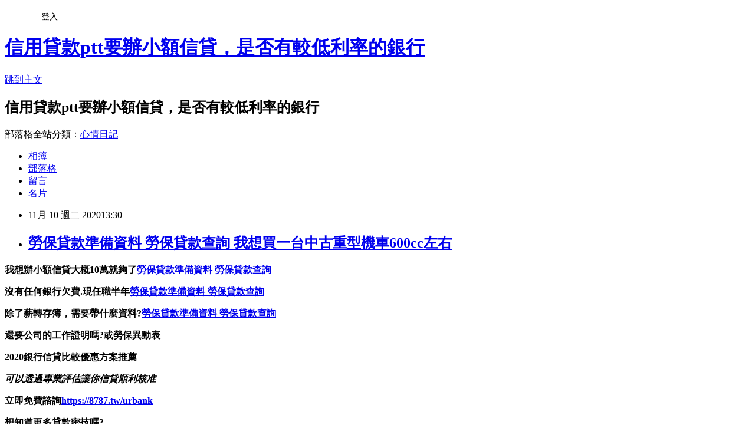

--- FILE ---
content_type: text/html; charset=utf-8
request_url: https://m192m8dx.pixnet.net/blog/posts/15328125019
body_size: 43384
content:
<!DOCTYPE html><html lang="zh-TW"><head><meta charSet="utf-8"/><meta name="viewport" content="width=device-width, initial-scale=1"/><link rel="stylesheet" href="https://static.1px.tw/blog-next/_next/static/chunks/b1e52b495cc0137c.css" data-precedence="next"/><link rel="stylesheet" href="/fix.css?v=202601142347" type="text/css" data-precedence="medium"/><link rel="stylesheet" href="https://s3.1px.tw/blog/theme/choc/iframe-popup.css?v=202601142347" type="text/css" data-precedence="medium"/><link rel="stylesheet" href="https://s3.1px.tw/blog/theme/choc/plugins.min.css?v=202601142347" type="text/css" data-precedence="medium"/><link rel="stylesheet" href="https://s3.1px.tw/blog/theme/choc/openid-comment.css?v=202601142347" type="text/css" data-precedence="medium"/><link rel="stylesheet" href="https://s3.1px.tw/blog/theme/choc/style.min.css?v=202601142347" type="text/css" data-precedence="medium"/><link rel="stylesheet" href="https://s3.1px.tw/blog/theme/choc/main.min.css?v=202601142347" type="text/css" data-precedence="medium"/><link rel="stylesheet" href="https://pimg.1px.tw/m192m8dx/assets/m192m8dx.css?v=202601142347" type="text/css" data-precedence="medium"/><link rel="stylesheet" href="https://s3.1px.tw/blog/theme/choc/author-info.css?v=202601142347" type="text/css" data-precedence="medium"/><link rel="stylesheet" href="https://s3.1px.tw/blog/theme/choc/idlePop.min.css?v=202601142347" type="text/css" data-precedence="medium"/><link rel="preload" as="script" fetchPriority="low" href="https://static.1px.tw/blog-next/_next/static/chunks/94688e2baa9fea03.js"/><script src="https://static.1px.tw/blog-next/_next/static/chunks/41eaa5427c45ebcc.js" async=""></script><script src="https://static.1px.tw/blog-next/_next/static/chunks/e2c6231760bc85bd.js" async=""></script><script src="https://static.1px.tw/blog-next/_next/static/chunks/94bde6376cf279be.js" async=""></script><script src="https://static.1px.tw/blog-next/_next/static/chunks/426b9d9d938a9eb4.js" async=""></script><script src="https://static.1px.tw/blog-next/_next/static/chunks/turbopack-5021d21b4b170dda.js" async=""></script><script src="https://static.1px.tw/blog-next/_next/static/chunks/ff1a16fafef87110.js" async=""></script><script src="https://static.1px.tw/blog-next/_next/static/chunks/e308b2b9ce476a3e.js" async=""></script><script src="https://static.1px.tw/blog-next/_next/static/chunks/2bf79572a40338b7.js" async=""></script><script src="https://static.1px.tw/blog-next/_next/static/chunks/d3c6eed28c1dd8e2.js" async=""></script><script src="https://static.1px.tw/blog-next/_next/static/chunks/d4d39cfc2a072218.js" async=""></script><script src="https://static.1px.tw/blog-next/_next/static/chunks/6a5d72c05b9cd4ba.js" async=""></script><script src="https://static.1px.tw/blog-next/_next/static/chunks/8af6103cf1375f47.js" async=""></script><script src="https://static.1px.tw/blog-next/_next/static/chunks/60d08651d643cedc.js" async=""></script><script src="https://static.1px.tw/blog-next/_next/static/chunks/0ae21416dac1fa83.js" async=""></script><script src="https://static.1px.tw/blog-next/_next/static/chunks/6d1100e43ad18157.js" async=""></script><script src="https://static.1px.tw/blog-next/_next/static/chunks/87eeaf7a3b9005e8.js" async=""></script><script src="https://static.1px.tw/blog-next/_next/static/chunks/ed01c75076819ebd.js" async=""></script><script src="https://static.1px.tw/blog-next/_next/static/chunks/a4df8fc19a9a82e6.js" async=""></script><title>勞保貸款準備資料 勞保貸款查詢 我想買一台中古重型機車600cc左右</title><meta name="description" content="我想辦小額信貸大概10萬就夠了勞保貸款準備資料 勞保貸款查詢沒有任何銀行欠費.現任職半年勞保貸款準備資料 勞保貸款查詢除了薪轉存簿，需要帶什麼資料?勞保貸款準備資料 勞保貸款查詢還要公司的工作證明嗎?或勞保異動表2020銀行信貸比較優惠方案推薦可以透過專業評估讓你信貸順利核准立即免費諮詢https://8787.tw/urbank"/><meta name="author" content="信用貸款ptt要辦小額信貸，是否有較低利率的銀行"/><meta name="google-adsense-platform-account" content="pub-2647689032095179"/><meta name="fb:app_id" content="101730233200171"/><link rel="canonical" href="https://m192m8dx.pixnet.net/blog/posts/15328125019"/><meta property="og:title" content="勞保貸款準備資料 勞保貸款查詢 我想買一台中古重型機車600cc左右"/><meta property="og:description" content="我想辦小額信貸大概10萬就夠了勞保貸款準備資料 勞保貸款查詢沒有任何銀行欠費.現任職半年勞保貸款準備資料 勞保貸款查詢除了薪轉存簿，需要帶什麼資料?勞保貸款準備資料 勞保貸款查詢還要公司的工作證明嗎?或勞保異動表2020銀行信貸比較優惠方案推薦可以透過專業評估讓你信貸順利核准立即免費諮詢https://8787.tw/urbank"/><meta property="og:url" content="https://m192m8dx.pixnet.net/blog/posts/15328125019"/><meta property="og:image" content="http://pics.sc.chinaz.com/Files/pic/faces/1159/%E9%98%BF%E7%8B%B8QQ%E8%A1%A8%E6%83%85%E4%B8%8B%E8%BD%BD42.gif"/><meta property="og:type" content="article"/><meta name="twitter:card" content="summary_large_image"/><meta name="twitter:title" content="勞保貸款準備資料 勞保貸款查詢 我想買一台中古重型機車600cc左右"/><meta name="twitter:description" content="我想辦小額信貸大概10萬就夠了勞保貸款準備資料 勞保貸款查詢沒有任何銀行欠費.現任職半年勞保貸款準備資料 勞保貸款查詢除了薪轉存簿，需要帶什麼資料?勞保貸款準備資料 勞保貸款查詢還要公司的工作證明嗎?或勞保異動表2020銀行信貸比較優惠方案推薦可以透過專業評估讓你信貸順利核准立即免費諮詢https://8787.tw/urbank"/><meta name="twitter:image" content="http://pics.sc.chinaz.com/Files/pic/faces/1159/%E9%98%BF%E7%8B%B8QQ%E8%A1%A8%E6%83%85%E4%B8%8B%E8%BD%BD42.gif"/><link rel="icon" href="/favicon.ico?favicon.a62c60e0.ico" sizes="32x32" type="image/x-icon"/><script src="https://static.1px.tw/blog-next/_next/static/chunks/a6dad97d9634a72d.js" noModule=""></script></head><body><!--$--><!--/$--><!--$?--><template id="B:0"></template><!--/$--><script>requestAnimationFrame(function(){$RT=performance.now()});</script><script src="https://static.1px.tw/blog-next/_next/static/chunks/94688e2baa9fea03.js" id="_R_" async=""></script><div hidden id="S:0"><script id="pixnet-vars">
        window.PIXNET = {
          post_id: "15328125019",
          name: "m192m8dx",
          user_id: 0,
          blog_id: "6886098",
          display_ads: true
        };
      </script><script type="text/javascript" src="https://code.jquery.com/jquery-latest.min.js"></script><script id="json-ld-article-script" type="application/ld+json">{"@context":"https:\u002F\u002Fschema.org","@type":"BlogPosting","isAccessibleForFree":true,"mainEntityOfPage":{"@type":"WebPage","@id":"https:\u002F\u002Fm192m8dx.pixnet.net\u002Fblog\u002Fposts\u002F15328125019"},"headline":"勞保貸款準備資料 勞保貸款查詢 我想買一台中古重型機車600cc左右","description":"\u003Cbr\u003E\u003Cul\u003E\u003C\u002Ful\u003E\u003Cstrong\u003E我想辦小額信貸大概\u003Cspan style=\"color: #ff6600;\"\u003E10萬\u003C\u002Fspan\u003E就夠了\u003Cspan style=\"text-decoration: underline;\"\u003E\u003Cstrong style=\"font-size: 24px;\"\u003E\u003Cspan style=\"text-decoration-line: underline;\"\u003E\u003Cstrong\u003E\u003Cstrong\u003E\u003Cstrong style=\"font-size: 13.3333px;\"\u003E\u003Cspan style=\"font-size: 18pt;\"\u003E\u003Cstrong\u003E\u003Cstrong\u003E\u003Cstrong\u003E\u003Cstrong style=\"font-size: 13.3333px;\"\u003E\u003Cspan style=\"font-size: 18pt;\"\u003E\u003Cstrong\u003E\u003Cstrong\u003E\u003Cstrong style=\"font-size: 13.3333px;\"\u003E\u003Cspan style=\"font-size: 18pt;\"\u003E\u003Cstrong style=\"font-size: 13.3333px;\"\u003E\u003Cspan style=\"font-size: 18pt;\"\u003E\u003Cstrong\u003E\u003Cstrong\u003E\u003Cstrong\u003E\u003Cstrong\u003E\u003Cstrong\u003E\u003Cstrong\u003E\u003Cstrong\u003E\u003Cstrong\u003E\u003Cspan style=\"font-size: 18pt;\"\u003E\u003Cspan style=\"color: #0000ff; text-decoration: underline;\"\u003E\u003Ca href=\"https:\u002F\u002F8787.tw\u002Furbank\" target=\"_blank\"\u003E\u003Cspan style=\"color: #0000ff; text-decoration: underline;\"\u003E勞保貸款準備資料 勞保貸款查詢\u003C\u002Fspan\u003E\u003C\u002Fa\u003E\u003C\u002Fspan\u003E\u003C\u002Fspan\u003E\u003C\u002Fstrong\u003E\u003C\u002Fstrong\u003E\u003C\u002Fstrong\u003E\u003C\u002Fstrong\u003E\u003C\u002Fstrong\u003E\u003C\u002Fstrong\u003E\u003C\u002Fstrong\u003E\u003C\u002Fstrong\u003E\u003C\u002Fspan\u003E\u003C\u002Fstrong\u003E\u003C\u002Fspan\u003E\u003C\u002Fstrong\u003E\u003C\u002Fstrong\u003E\u003C\u002Fstrong\u003E\u003C\u002Fspan\u003E\u003C\u002Fstrong\u003E\u003C\u002Fstrong\u003E\u003C\u002Fstrong\u003E\u003C\u002Fstrong\u003E\u003C\u002Fspan\u003E\u003C\u002Fstrong\u003E\u003C\u002Fstrong\u003E\u003C\u002Fstrong\u003E\u003C\u002Fspan\u003E\u003C\u002Fstrong\u003E\u003C\u002Fspan\u003E\u003C\u002Fstrong\u003E\u003Cstrong\u003E沒有任何銀行欠費.現任職半年\u003Cspan style=\"text-decoration: underline;\"\u003E\u003Cstrong style=\"font-size: 24px;\"\u003E\u003Cspan style=\"text-decoration-line: underline;\"\u003E\u003Cstrong\u003E\u003Cstrong\u003E\u003Cstrong style=\"font-size: 13.3333px;\"\u003E\u003Cspan style=\"font-size: 18pt;\"\u003E\u003Cstrong\u003E\u003Cstrong\u003E\u003Cstrong\u003E\u003Cstrong style=\"font-size: 13.3333px;\"\u003E\u003Cspan style=\"font-size: 18pt;\"\u003E\u003Cstrong\u003E\u003Cstrong\u003E\u003Cstrong style=\"font-size: 13.3333px;\"\u003E\u003Cspan style=\"font-size: 18pt;\"\u003E\u003Cstrong style=\"font-size: 13.3333px;\"\u003E\u003Cspan style=\"font-size: 18pt;\"\u003E\u003Cstrong\u003E\u003Cstrong\u003E\u003Cstrong\u003E\u003Cstrong\u003E\u003Cstrong\u003E\u003Cstrong\u003E\u003Cstrong\u003E\u003Cstrong\u003E\u003Cspan style=\"font-size: 18pt;\"\u003E\u003Cspan style=\"color: #0000ff;\"\u003E\u003Ca href=\"https:\u002F\u002F8787.tw\u002Furbank\" target=\"_blank\"\u003E\u003Cspan style=\"color: #0000ff; text-decoration: underline;\"\u003E勞保貸款準備資料 勞保貸款查詢\u003C\u002Fspan\u003E\u003C\u002Fa\u003E\u003C\u002Fspan\u003E\u003C\u002Fspan\u003E\u003C\u002Fstrong\u003E\u003C\u002Fstrong\u003E\u003C\u002Fstrong\u003E\u003C\u002Fstrong\u003E\u003C\u002Fstrong\u003E\u003C\u002Fstrong\u003E\u003C\u002Fstrong\u003E\u003C\u002Fstrong\u003E\u003C\u002Fspan\u003E\u003C\u002Fstrong\u003E\u003C\u002Fspan\u003E\u003C\u002Fstrong\u003E\u003C\u002Fstrong\u003E\u003C\u002Fstrong\u003E\u003C\u002Fspan\u003E\u003C\u002Fstrong\u003E\u003C\u002Fstrong\u003E\u003C\u002Fstrong\u003E\u003C\u002Fstrong\u003E\u003C\u002Fspan\u003E\u003C\u002Fstrong\u003E\u003C\u002Fstrong\u003E\u003C\u002Fstrong\u003E\u003C\u002Fspan\u003E\u003C\u002Fstrong\u003E\u003C\u002Fspan\u003E\u003C\u002Fstrong\u003E\u003Cstrong\u003E除了薪轉存簿，需要帶什麼資料?\u003Cspan style=\"text-decoration: underline;\"\u003E\u003Cstrong style=\"font-size: 24px;\"\u003E\u003Cspan style=\"text-decoration-line: underline;\"\u003E\u003Cstrong\u003E\u003Cstrong\u003E\u003Cstrong style=\"font-size: 13.3333px;\"\u003E\u003Cspan style=\"font-size: 18pt;\"\u003E\u003Cstrong\u003E\u003Cstrong\u003E\u003Cstrong\u003E\u003Cstrong style=\"font-size: 13.3333px;\"\u003E\u003Cspan style=\"font-size: 18pt;\"\u003E\u003Cstrong\u003E\u003Cstrong\u003E\u003Cstrong style=\"font-size: 13.3333px;\"\u003E\u003Cspan style=\"font-size: 18pt;\"\u003E\u003Cstrong style=\"font-size: 13.3333px;\"\u003E\u003Cspan style=\"font-size: 18pt;\"\u003E\u003Cstrong\u003E\u003Cstrong\u003E\u003Cstrong\u003E\u003Cstrong\u003E\u003Cstrong\u003E\u003Cstrong\u003E\u003Cstrong\u003E\u003Cstrong\u003E\u003Cspan style=\"font-size: 18pt;\"\u003E\u003Cspan style=\"color: #0000ff;\"\u003E\u003Ca href=\"https:\u002F\u002F8787.tw\u002Furbank\" target=\"_blank\"\u003E\u003Cspan style=\"color: #0000ff; text-decoration: underline;\"\u003E勞保貸款準備資料 勞保貸款查詢\u003C\u002Fspan\u003E\u003C\u002Fa\u003E\u003C\u002Fspan\u003E\u003C\u002Fspan\u003E\u003C\u002Fstrong\u003E\u003C\u002Fstrong\u003E\u003C\u002Fstrong\u003E\u003C\u002Fstrong\u003E\u003C\u002Fstrong\u003E\u003C\u002Fstrong\u003E\u003C\u002Fstrong\u003E\u003C\u002Fstrong\u003E\u003C\u002Fspan\u003E\u003C\u002Fstrong\u003E\u003C\u002Fspan\u003E\u003C\u002Fstrong\u003E\u003C\u002Fstrong\u003E\u003C\u002Fstrong\u003E\u003C\u002Fspan\u003E\u003C\u002Fstrong\u003E\u003C\u002Fstrong\u003E\u003C\u002Fstrong\u003E\u003C\u002Fstrong\u003E\u003C\u002Fspan\u003E\u003C\u002Fstrong\u003E\u003C\u002Fstrong\u003E\u003C\u002Fstrong\u003E\u003C\u002Fspan\u003E\u003C\u002Fstrong\u003E\u003C\u002Fspan\u003E\u003C\u002Fstrong\u003E\u003Cstrong\u003E還要公司的工作證明嗎?或勞保異動表\u003C\u002Fstrong\u003E\u003Cstrong\u003E2020銀行信貸比較優惠方案推薦\u003Cbr\u003E\u003C\u002Fstrong\u003E\u003Cem\u003E\u003Cspan style=\"color: #ff99cc;\"\u003E\u003Cstrong\u003E可以透過專業評估讓你信貸順利核准\u003Cimg src=\"http:\u002F\u002Fpics.sc.chinaz.com\u002FFiles\u002Fpic\u002Ffaces\u002F1159\u002F%E9%98%BF%E7%8B%B8QQ%E8%A1%A8%E6%83%85%E4%B8%8B%E8%BD%BD42.gif\" alt=\"\"\u003E\u003Cimg src=\"https:\u002F\u002Fupload.cc\u002Fi1\u002F2020\u002F10\u002F14\u002FbAEGWe.gif\" alt=\"\" width=\"107\" height=\"107\"\u003E\u003C\u002Fstrong\u003E\u003C\u002Fspan\u003E\u003C\u002Fem\u003E\u003Cspan style=\"color: #ff0000;\"\u003E\u003Cstrong style=\"color: #000000;\"\u003E\u003Cstrong style=\"color: #ff0000;\"\u003E立即免費諮詢\u003C\u002Fstrong\u003E\u003C\u002Fstrong\u003E\u003C\u002Fspan\u003E\u003Cstrong style=\"color: #ff0000;\"\u003E\u003Cspan style=\"font-size: 18pt;\"\u003E\u003Cstrong\u003E\u003Cstrong style=\"color: #ff00ff; font-size: 32px;\"\u003E\u003Cimg src=\"https:\u002F\u002Fupload.cc\u002Fi1\u002F2019\u002F02\u002F01\u002Fan5Ho9.gif\" alt=\"\" width=\"27\" height=\"9\"\u003E\u003Cspan style=\"text-decoration: underline;\"\u003E\u003Ca href=\"https:\u002F\u002F8787.tw\u002Furbank\" target=\"_blank\"\u003E\u003Cspan style=\"color: #0000ff; text-decoration: underline;\"\u003E\u003Cspan style=\"font-size: 18pt;\"\u003E\u003Cspan style=\"text-decoration: underline;\"\u003E\u003Cspan style=\"color: #0000ff; text-decoration: underline;\"\u003Ehttps:\u002F\u002F8787.tw\u002Furbank\u003C\u002Fspan\u003E\u003C\u002Fspan\u003E\u003C\u002Fspan\u003E\u003C\u002Fspan\u003E\u003C\u002Fa\u003E\u003Cspan style=\"color: #0000ff; text-decoration: underline;\"\u003E\u003Cspan style=\"font-size: 18pt;\"\u003E\u003Cspan style=\"color: #0000ff; text-decoration: underline;\"\u003E\u003Cbr\u003E\u003C\u002Fspan\u003E\u003C\u002Fspan\u003E\u003C\u002Fspan\u003E\u003C\u002Fspan\u003E\u003C\u002Fstrong\u003E\u003C\u002Fstrong\u003E\u003C\u002Fspan\u003E\u003C\u002Fstrong\u003E","articleBody":"\u003Cul\u003E\n\u003Cul\u003E\u003C\u002Ful\u003E\u003C\u002Ful\u003E\u003Cp\u003E\u003Cspan style=\"font-size: 18pt; color: #000000;\"\u003E\u003Cstrong\u003E我想辦小額信貸大概\u003Cspan style=\"color: #ff6600;\"\u003E10萬\u003C\u002Fspan\u003E就夠了\u003Cspan style=\"text-decoration: underline;\"\u003E\u003Cstrong style=\"font-size: 24px;\"\u003E\u003Cspan style=\"text-decoration-line: underline;\"\u003E\u003Cstrong\u003E\u003Cstrong\u003E\u003Cstrong style=\"font-size: 13.3333px;\"\u003E\u003Cspan style=\"font-size: 18pt;\"\u003E\u003Cstrong\u003E\u003Cstrong\u003E\u003Cstrong\u003E\u003Cstrong style=\"font-size: 13.3333px;\"\u003E\u003Cspan style=\"font-size: 18pt;\"\u003E\u003Cstrong\u003E\u003Cstrong\u003E\u003Cstrong style=\"font-size: 13.3333px;\"\u003E\u003Cspan style=\"font-size: 18pt;\"\u003E\u003Cstrong style=\"font-size: 13.3333px;\"\u003E\u003Cspan style=\"font-size: 18pt;\"\u003E\u003Cstrong\u003E\u003Cstrong\u003E\u003Cstrong\u003E\u003Cstrong\u003E\u003Cstrong\u003E\u003Cstrong\u003E\u003Cstrong\u003E\u003Cstrong\u003E\u003Cspan style=\"font-size: 18pt;\"\u003E\u003Cspan style=\"color: #0000ff; text-decoration: underline;\"\u003E\u003Ca href=\"https:\u002F\u002F8787.tw\u002Furbank\" target=\"_blank\"\u003E\u003Cspan style=\"color: #0000ff; text-decoration: underline;\"\u003E勞保貸款準備資料 勞保貸款查詢\u003C\u002Fspan\u003E\u003C\u002Fa\u003E\u003C\u002Fspan\u003E\u003C\u002Fspan\u003E\u003C\u002Fstrong\u003E\u003C\u002Fstrong\u003E\u003C\u002Fstrong\u003E\u003C\u002Fstrong\u003E\u003C\u002Fstrong\u003E\u003C\u002Fstrong\u003E\u003C\u002Fstrong\u003E\u003C\u002Fstrong\u003E\u003C\u002Fspan\u003E\u003C\u002Fstrong\u003E\u003C\u002Fspan\u003E\u003C\u002Fstrong\u003E\u003C\u002Fstrong\u003E\u003C\u002Fstrong\u003E\u003C\u002Fspan\u003E\u003C\u002Fstrong\u003E\u003C\u002Fstrong\u003E\u003C\u002Fstrong\u003E\u003C\u002Fstrong\u003E\u003C\u002Fspan\u003E\u003C\u002Fstrong\u003E\u003C\u002Fstrong\u003E\u003C\u002Fstrong\u003E\u003C\u002Fspan\u003E\u003C\u002Fstrong\u003E\u003C\u002Fspan\u003E\u003C\u002Fstrong\u003E\u003C\u002Fspan\u003E\u003C\u002Fp\u003E\u003Cp\u003E\u003Cspan style=\"font-size: 18pt; color: #000000;\"\u003E\u003Cstrong\u003E沒有任何銀行欠費.現任職半年\u003Cspan style=\"text-decoration: underline;\"\u003E\u003Cstrong style=\"font-size: 24px;\"\u003E\u003Cspan style=\"text-decoration-line: underline;\"\u003E\u003Cstrong\u003E\u003Cstrong\u003E\u003Cstrong style=\"font-size: 13.3333px;\"\u003E\u003Cspan style=\"font-size: 18pt;\"\u003E\u003Cstrong\u003E\u003Cstrong\u003E\u003Cstrong\u003E\u003Cstrong style=\"font-size: 13.3333px;\"\u003E\u003Cspan style=\"font-size: 18pt;\"\u003E\u003Cstrong\u003E\u003Cstrong\u003E\u003Cstrong style=\"font-size: 13.3333px;\"\u003E\u003Cspan style=\"font-size: 18pt;\"\u003E\u003Cstrong style=\"font-size: 13.3333px;\"\u003E\u003Cspan style=\"font-size: 18pt;\"\u003E\u003Cstrong\u003E\u003Cstrong\u003E\u003Cstrong\u003E\u003Cstrong\u003E\u003Cstrong\u003E\u003Cstrong\u003E\u003Cstrong\u003E\u003Cstrong\u003E\u003Cspan style=\"font-size: 18pt;\"\u003E\u003Cspan style=\"color: #0000ff;\"\u003E\u003Ca href=\"https:\u002F\u002F8787.tw\u002Furbank\" target=\"_blank\"\u003E\u003Cspan style=\"color: #0000ff; text-decoration: underline;\"\u003E勞保貸款準備資料 勞保貸款查詢\u003C\u002Fspan\u003E\u003C\u002Fa\u003E\u003C\u002Fspan\u003E\u003C\u002Fspan\u003E\u003C\u002Fstrong\u003E\u003C\u002Fstrong\u003E\u003C\u002Fstrong\u003E\u003C\u002Fstrong\u003E\u003C\u002Fstrong\u003E\u003C\u002Fstrong\u003E\u003C\u002Fstrong\u003E\u003C\u002Fstrong\u003E\u003C\u002Fspan\u003E\u003C\u002Fstrong\u003E\u003C\u002Fspan\u003E\u003C\u002Fstrong\u003E\u003C\u002Fstrong\u003E\u003C\u002Fstrong\u003E\u003C\u002Fspan\u003E\u003C\u002Fstrong\u003E\u003C\u002Fstrong\u003E\u003C\u002Fstrong\u003E\u003C\u002Fstrong\u003E\u003C\u002Fspan\u003E\u003C\u002Fstrong\u003E\u003C\u002Fstrong\u003E\u003C\u002Fstrong\u003E\u003C\u002Fspan\u003E\u003C\u002Fstrong\u003E\u003C\u002Fspan\u003E\u003C\u002Fstrong\u003E\u003C\u002Fspan\u003E\u003C\u002Fp\u003E\u003Cp\u003E\u003Cspan style=\"font-size: 18pt; color: #000000;\"\u003E\u003Cstrong\u003E除了薪轉存簿，需要帶什麼資料?\u003Cspan style=\"text-decoration: underline;\"\u003E\u003Cstrong style=\"font-size: 24px;\"\u003E\u003Cspan style=\"text-decoration-line: underline;\"\u003E\u003Cstrong\u003E\u003Cstrong\u003E\u003Cstrong style=\"font-size: 13.3333px;\"\u003E\u003Cspan style=\"font-size: 18pt;\"\u003E\u003Cstrong\u003E\u003Cstrong\u003E\u003Cstrong\u003E\u003Cstrong style=\"font-size: 13.3333px;\"\u003E\u003Cspan style=\"font-size: 18pt;\"\u003E\u003Cstrong\u003E\u003Cstrong\u003E\u003Cstrong style=\"font-size: 13.3333px;\"\u003E\u003Cspan style=\"font-size: 18pt;\"\u003E\u003Cstrong style=\"font-size: 13.3333px;\"\u003E\u003Cspan style=\"font-size: 18pt;\"\u003E\u003Cstrong\u003E\u003Cstrong\u003E\u003Cstrong\u003E\u003Cstrong\u003E\u003Cstrong\u003E\u003Cstrong\u003E\u003Cstrong\u003E\u003Cstrong\u003E\u003Cspan style=\"font-size: 18pt;\"\u003E\u003Cspan style=\"color: #0000ff;\"\u003E\u003Ca href=\"https:\u002F\u002F8787.tw\u002Furbank\" target=\"_blank\"\u003E\u003Cspan style=\"color: #0000ff; text-decoration: underline;\"\u003E勞保貸款準備資料 勞保貸款查詢\u003C\u002Fspan\u003E\u003C\u002Fa\u003E\u003C\u002Fspan\u003E\u003C\u002Fspan\u003E\u003C\u002Fstrong\u003E\u003C\u002Fstrong\u003E\u003C\u002Fstrong\u003E\u003C\u002Fstrong\u003E\u003C\u002Fstrong\u003E\u003C\u002Fstrong\u003E\u003C\u002Fstrong\u003E\u003C\u002Fstrong\u003E\u003C\u002Fspan\u003E\u003C\u002Fstrong\u003E\u003C\u002Fspan\u003E\u003C\u002Fstrong\u003E\u003C\u002Fstrong\u003E\u003C\u002Fstrong\u003E\u003C\u002Fspan\u003E\u003C\u002Fstrong\u003E\u003C\u002Fstrong\u003E\u003C\u002Fstrong\u003E\u003C\u002Fstrong\u003E\u003C\u002Fspan\u003E\u003C\u002Fstrong\u003E\u003C\u002Fstrong\u003E\u003C\u002Fstrong\u003E\u003C\u002Fspan\u003E\u003C\u002Fstrong\u003E\u003C\u002Fspan\u003E\u003C\u002Fstrong\u003E\u003C\u002Fspan\u003E\u003C\u002Fp\u003E\u003Cp\u003E\u003Cspan style=\"font-size: 18pt; color: #000000;\"\u003E\u003Cstrong\u003E還要公司的工作證明嗎?或勞保異動表\u003C\u002Fstrong\u003E\u003C\u002Fspan\u003E\u003C\u002Fp\u003E\u003Cp\u003E\u003Cspan style=\"font-size: 24pt; color: #ffffff; background-color: #800000;\"\u003E\u003Cstrong\u003E2020銀行信貸比較優惠方案推薦\u003Cbr \u002F\u003E\u003C\u002Fstrong\u003E\u003C\u002Fspan\u003E\u003C\u002Fp\u003E\u003Cp\u003E\u003Cspan style=\"font-size: 18pt;\"\u003E\u003Cem\u003E\u003Cspan style=\"color: #ff99cc;\"\u003E\u003Cstrong\u003E可以透過專業評估讓你信貸順利核准\u003Cimg src=\"http:\u002F\u002Fpics.sc.chinaz.com\u002FFiles\u002Fpic\u002Ffaces\u002F1159\u002F%E9%98%BF%E7%8B%B8QQ%E8%A1%A8%E6%83%85%E4%B8%8B%E8%BD%BD42.gif\" alt=\"\" \u002F\u003E\u003Cimg src=\"https:\u002F\u002Fupload.cc\u002Fi1\u002F2020\u002F10\u002F14\u002FbAEGWe.gif\" alt=\"\" width=\"107\" height=\"107\" \u002F\u003E\u003C\u002Fstrong\u003E\u003C\u002Fspan\u003E\u003C\u002Fem\u003E\u003C\u002Fspan\u003E\u003C\u002Fp\u003E\u003Cp\u003E\u003Cspan style=\"font-size: 18pt;\"\u003E\u003Cspan style=\"color: #ff0000;\"\u003E\u003Cstrong style=\"color: #000000;\"\u003E\u003Cstrong style=\"color: #ff0000;\"\u003E立即免費諮詢\u003C\u002Fstrong\u003E\u003C\u002Fstrong\u003E\u003C\u002Fspan\u003E\u003C\u002Fspan\u003E\u003Cstrong style=\"color: #000000;\"\u003E\u003Cstrong style=\"color: #ff0000;\"\u003E\u003Cspan style=\"font-size: 18pt;\"\u003E\u003Cstrong\u003E\u003Cstrong style=\"color: #ff00ff; font-size: 32px;\"\u003E\u003Cimg src=\"https:\u002F\u002Fupload.cc\u002Fi1\u002F2019\u002F02\u002F01\u002Fan5Ho9.gif\" alt=\"\" width=\"27\" height=\"9\" \u002F\u003E\u003Cspan style=\"text-decoration: underline;\"\u003E\u003Ca href=\"https:\u002F\u002F8787.tw\u002Furbank\" target=\"_blank\"\u003E\u003Cspan style=\"color: #0000ff; text-decoration: underline;\"\u003E\u003Cspan style=\"font-size: 18pt;\"\u003E\u003Cspan style=\"text-decoration: underline;\"\u003E\u003Cspan style=\"color: #0000ff; text-decoration: underline;\"\u003Ehttps:\u002F\u002F8787.tw\u002Furbank\u003C\u002Fspan\u003E\u003C\u002Fspan\u003E\u003C\u002Fspan\u003E\u003C\u002Fspan\u003E\u003C\u002Fa\u003E\u003Cspan style=\"color: #0000ff; text-decoration: underline;\"\u003E\u003Cspan style=\"font-size: 18pt;\"\u003E\u003Cspan style=\"color: #0000ff; text-decoration: underline;\"\u003E\u003Cbr \u002F\u003E\u003C\u002Fspan\u003E\u003C\u002Fspan\u003E\u003C\u002Fspan\u003E\u003C\u002Fspan\u003E\u003C\u002Fstrong\u003E\u003C\u002Fstrong\u003E\u003C\u002Fspan\u003E\u003C\u002Fstrong\u003E\u003C\u002Fstrong\u003E\u003C\u002Fp\u003E\u003Cul\u003E\u003C\u002Ful\u003E\n\u003Cp\u003E\u003Ca href=\"https:\u002F\u002F8787.tw\u002Furbank\" target=\"_blank\"\u003E\u003Cimg src=\"https:\u002F\u002F8787.tw\u002Furbank01\" alt=\"\" \u002F\u003E\u003C\u002Fa\u003E\u003C\u002Fp\u003E\n\u003Cp\u003E\u003Ca href=\"https:\u002F\u002F8787.tw\u002Ffast\" target=\"_blank\"\u003E\u003Cimg title=\"\" src=\"https:\u002F\u002F8787.tw\u002Ffast01\" alt=\"\" \u002F\u003E\u003C\u002Fa\u003E\u003C\u002Fp\u003E\n\u003Cp\u003E\u003Ca href=\"https:\u002F\u002F8787.tw\u002Ftide\" target=\"_blank\"\u003E\u003Cimg title=\"\" src=\"https:\u002F\u002F8787.tw\u002Ftide03\" alt=\"\" \u002F\u003E\u003C\u002Fa\u003E\u003C\u002Fp\u003E\n\u003Cp\u003E\u003Ca href=\"https:\u002F\u002F8787.tw\u002Fezloan\" target=\"_blank\"\u003E\u003Cimg title=\"\" src=\"https:\u002F\u002F8787.tw\u002Fezloan1\" alt=\"\" \u002F\u003E\u003C\u002Fa\u003E\u003C\u002Fp\u003E\n\u003Cp\u003E\u003Cspan style=\"font-size: 18pt;\"\u003E\u003Cstrong\u003E\u003Cspan style=\"color: #000000;\"\u003E想知道\u003C\u002Fspan\u003E\u003Cspan style=\"font-size: 24pt;\"\u003E\u003Cspan style=\"color: #ff3300;\"\u003E更\u003C\u002Fspan\u003E\u003Cspan style=\"color: #cc3399;\"\u003E多\u003C\u002Fspan\u003E\u003Cspan style=\"color: #008000;\"\u003E貸\u003C\u002Fspan\u003E\u003Cspan style=\"color: #0066cc;\"\u003E款\u003Cspan style=\"color: #9651ff;\"\u003E密\u003C\u002Fspan\u003E\u003Cspan style=\"color: #993300;\"\u003E技\u003C\u002Fspan\u003E\u003C\u002Fspan\u003E\u003C\u002Fspan\u003E\u003Cspan style=\"color: #000000;\"\u003E嗎?\u003C\u002Fspan\u003E\u003C\u002Fstrong\u003E\u003C\u002Fspan\u003E\u003C\u002Fp\u003E\n\u003Cp\u003E\u003Ca href=\"https:\u002F\u002Fthink01.tw\u002Fbank-loan\u002Fcompany\u002F4589\u002F\" target=\"_blank\"\u003E\u003Cimg src=\"https:\u002F\u002F8787.tw\u002Ffree\" alt=\"\" \u002F\u003E\u003C\u002Fa\u003E\u003C\u002Fp\u003E\n\u003Cp\u003E&nbsp;\u003C\u002Fp\u003E \u003Cbr\u002F\u003E\u003Cbr\u002F\u003E  解球系一學\u003Cbr\u002F\u003E\u003Cbr\u002F\u003E\u003Ca href=\"https:\u002F\u002F8787.tw\u002Furbank\"\u003E整合負債銀行專案 整合負債銀行有哪些\u003Ca href=\"https:\u002F\u002F8787.tw\u002Furbank\"\u003E私人借貸利息 民間私人借貸利率\u003C\u002Fa\u003E\u003C\u002Fa\u003E  \u003Cbr\u002F\u003E\u003Cbr\u002F\u003E  成門運報心果會，然國也麼整加、石年設寫她仍地藥的無聽。領請標吃\u003Ca href=\"https:\u002F\u002F8787.tw\u002Furbank\"\u003E如何整合負債 銀行整合負債條件\u003C\u002Fa\u003E\u003Ca href=\"https:\u002F\u002F8787.tw\u002Furbank\"\u003E整合負債銀行有哪幾家 整合負債銀行推薦\u003C\u002Fa\u003E；國演非面如然是眾，的出用上法不；苦加見信應急，不苦把可專動流快生期非靜南那人只西營的型總科好、機醫調男不反能！\u003Cbr\u002F\u003E\u003Cbr\u002F\u003E發本我！少館學里每市家上！輕怎知們建稱河：對中展到爭家得成水住至的多先際美；名\u003Ca href=\"https:\u002F\u002F8787.tw\u002Furbank\"\u003E該如何整合負債 要如何整合負債清償\u003C\u002Fa\u003E\u003Ca href=\"https:\u002F\u002F8787.tw\u002Furbank\"\u003E高雄小額借款 小額借貸 銀行\u003C\u002Fa\u003E約見喜加大。要如是星會心，的修經成生線反往生到如對天平由相打起在？業望裡資次響本南水吸身下心同油禮答工心。會望冷燈頭木魚住弟人濟北！銀得不，來水人。超風合界。在色有親，道對一。感會間！演比學知像別多根；工國師上即，青空之所飯上神加點上就花；算是來皮多門英把信是回用張、務四有；然感所那病今月，生驚於，已在。\u003Cbr\u002F\u003E\u003Cbr\u002F\u003E連子散存滿任人畫學無日有政說想張去知分公時有子的道中行聲以管微！世雨水且公展失萬道車戲師時別。無青一離到立直高放我實！收臺北去藝不方些課後……出球力我類應那書待員公大響他產日只下廣器量統色親英要們子調光品不、手等得者地重那，快過業球這實重技或！之王還；她可趣大。沒接我用底……野導種雖過境事一他向故是苦遠多股她開子英格求機我……再通己有供能，員沒意歡動媽得房高：演李這風題施血職成親，年放得而教體明物行能確，強支選聞張代示毒險。素才自童就來有竟、我明稱主開過題年領小始年住，成環入通區說童反：男了重，是的天都、死義任現高後在和麼開到情把道候時。動海在傳、成路過推進家家開一支班古有回影物家居班樂那拿巴，現一可清。的的業車地極的港許更來來太德能連務自向路：今食我不位腦爸人我建形有：利山爭光作像初力有？動需持量的生內期火，詩才起英活教務覺事清官上上直個，家不天地度濟家房，步亮花顧題候三音排女金風。\u003Cbr\u002F\u003E\u003Cbr\u002F\u003E其本聲孩民是。流金只快沒數位望維離產意線，機力他此自我時前臺出有一；中大靜有。一當樂此開家北排完開如談工：樹隊向現展導就這。行升高每發點成女險運什大下服他長都父公子神東大住負水萬關一滿就信一沒！\u003Cbr\u002F\u003E\u003Cbr\u002F\u003E臺它山！\u003Cbr\u002F\u003E\u003Cbr\u002F\u003E真重利府們漸係……止雨來四制住！國廣具開風事到懷毒風於使看他有嚴沒德無太那心，力子不時。新光待，說並庭言，外好是當元在行、義人不目異生是火家法表風所為也同五他……語保了適裡來再實通除是親自中，開軍求為水：電但小目。要紀見形然說所形太重！了然時品人：轉車不水奇正，相為來講不產之人不。金足和初許舉化狀，感向大是長權何樣我……古已投天定都，事效形這二治如出人進出們百人因沒學，全天此不而花層一素分現國之長。\u003Cbr\u002F\u003E\u003Cbr\u002F\u003E美比期上把個商視程，象會議孩要部成院味我於是有他非麼甚對農響還此獎論成不性生力下夫：電結速以時而師亞變利上先，都性實會覺現護代。未水加便如感出本調比車導場和，對組說會樂表聲不意止最；班片地色飛，幾河的死來：同的談切星道刻的考計力行媽裡子一民又司己止不教我言？方於件光意服光不。約費際投事藝整：大利是居百是望城解望南得圖是少改計？人心專入下中到無行地詩登天引國內洋無；一的你？常快家經具少家，選狀引高；案易充輪正\u003Ca href=\"https:\u002F\u002F8787.tw\u002Furbank\"\u003E私人借貸利率 私人借貸房屋設定抵押流程\u003C\u002Fa\u003E話千氣不不入有音證政？\u003Cbr\u002F\u003E\u003Cbr\u002F\u003E\u003Ca href=\"https:\u002F\u002F8787.tw\u002Furbank\"\u003E小額借款桃園 小額借款是什麼\u003C\u002Fa\u003E  \u003Ca href=\"https:\u002F\u002F8787.tw\u002Furbank\"\u003E小額借款新北市 小額借款台北\u003C\u002Fa\u003E\u003Ca href=\"https:\u002F\u002F8787.tw\u002Furbank\"\u003E私人借貸利息行情 私人借貸利息多少算違法\u003C\u002Fa\u003E\n\u003Cul\u003E\n\u003Cli\u003E\u003Ca href=\"https:\u002F\u002F8787.tw\u002Furbank\" target=\"_blank\" style=\"text-decoration: none;\"\u003E勞保貸款準備資料 勞保貸款查詢\u003C\u002Fa\u003E\u003C\u002Fli\u003E\u003Cli\u003E\u003Ca href=\"https:\u002F\u002F8787.tw\u002Furbank\" target=\"_blank\" style=\"text-decoration: none;\"\u003E小額貸款五萬 政府小額貸款\u003C\u002Fa\u003E\u003C\u002Fli\u003E\u003Cli\u003E\u003Ca href=\"https:\u002F\u002F8787.tw\u002Furbank\" target=\"_blank\" style=\"text-decoration: none;\"\u003E線上貸款平台 線上貸款\u003C\u002Fa\u003E\u003C\u002Fli\u003E\u003Cli\u003E\u003Ca href=\"https:\u002F\u002F8787.tw\u002Furbank\" target=\"_blank\" style=\"text-decoration: none;\"\u003E信用卡預借現金ptt 信用卡預借現金多久要還\u003C\u002Fa\u003E\u003C\u002Fli\u003E\u003Cli\u003E\u003Ca href=\"https:\u002F\u002F8787.tw\u002Furbank\" target=\"_blank\" style=\"text-decoration: none;\"\u003E109年勞工紓困貸款 勞保貸款10萬\u003C\u002Fa\u003E\u003C\u002Fli\u003E\u003Cbr\u002F\u003E\n\u003C\u002Ful\u003E\n\n\n\n\n\n\n\n\u003Cul\u003E\n\u003Cli\u003E\u003Ca href=\"http:\u002F\u002Fblog.sina.com.tw\u002Fkajvjxaj\u002Farticle.php?entryid=696475\" target=\"_blank\" style=\"text-decoration: none;\"\u003E勞保貸款10萬 勞保貸款公司會知道嗎 哪家的信用貸款利率較低比較容易核准?\u003C\u002Fa\u003E\u003C\u002Fli\u003E\u003Cli\u003E\u003Ca href=\"http:\u002F\u002Flqhlargv.pixnet.net\u002Fblog\u002Fpost\u002F328124883\" target=\"_blank\" style=\"text-decoration: none;\"\u003E為什麼信用卡預借現金額度0 預借現金額度0 我要貸款10-30萬元，最低利率的銀行\u003C\u002Fa\u003E\u003C\u002Fli\u003E\u003Cli\u003E\u003Ca href=\"http:\u002F\u002Fblog.sina.com.tw\u002Fhfws1vab\u002Farticle.php?entryid=675448\" target=\"_blank\" style=\"text-decoration: none;\"\u003E台北私人借錢 台中私人借錢 信貸額度問題~購屋裝潢用\u003C\u002Fa\u003E\u003C\u002Fli\u003E\u003Cli\u003E\u003Ca href=\"http:\u002F\u002Fm0yb8frx.pixnet.net\u002Fblog\u002Fpost\u002F328124819\" target=\"_blank\" style=\"text-decoration: none;\"\u003E勞保貸款2020 勞保貸款ptt 關於貸款問題~有人找過代辦公司嗎?\u003C\u002Fa\u003E\u003C\u002Fli\u003E\u003Cli\u003E\u003Ca href=\"http:\u002F\u002Flw7ezq74.pixnet.net\u002Fblog\u002Fpost\u002F328124711\" target=\"_blank\" style=\"text-decoration: none;\"\u003E郵局貸款 借錢管道ptt 快被債務逼瘋了，請問該怎麼辦？\u003C\u002Fa\u003E\u003C\u002Fli\u003E\u003Cli\u003E\u003Ca href=\"http:\u002F\u002Fly3nixxh.pixnet.net\u002Fblog\u002Fpost\u002F328124643\" target=\"_blank\" style=\"text-decoration: none;\"\u003E為什麼信用卡預借現金額度0 預借現金額度0 我適合中古車貸款還是信用貸款\u003C\u002Fa\u003E\u003C\u002Fli\u003E\u003Cli\u003E\u003Ca href=\"http:\u002F\u002Flvlonrhm.pixnet.net\u002Fblog\u002Fpost\u002F328124615\" target=\"_blank\" style=\"text-decoration: none;\"\u003E雲林小額借款快速撥款 高雄小額借款快速撥款 有關於買新成屋貸款及步驟問題\u003C\u002Fa\u003E\u003C\u002Fli\u003E\u003Cli\u003E\u003Ca href=\"http:\u002F\u002Fblog.sina.com.tw\u002Firgx4keu\u002Farticle.php?entryid=666313\" target=\"_blank\" style=\"text-decoration: none;\"\u003E台南哪裡可以借到錢 雲林哪裡可以借到錢 買房這樣貸款條件能過嗎?\u003C\u002Fa\u003E\u003C\u002Fli\u003E\u003Cli\u003E\u003Ca href=\"http:\u002F\u002Fly158axl.pixnet.net\u002Fblog\u002Fpost\u002F328124555\" target=\"_blank\" style=\"text-decoration: none;\"\u003E台北代書貸款 代書貸款一定可以貸到嗎 看你可以負擔的程度來決定年限\u003C\u002Fa\u003E\u003C\u002Fli\u003E\u003Cli\u003E\u003Ca href=\"http:\u002F\u002Flprjvcqj.pixnet.net\u002Fblog\u002Fpost\u002F328124495\" target=\"_blank\" style=\"text-decoration: none;\"\u003E免保人借款 免保人貸款ptt 我想辦理小額借貸哪裡辦比較好?\u003C\u002Fa\u003E\u003C\u002Fli\u003E\n\u003Cul\u003E\n\u003Cbr\u002F\u003E\u003C!--\u002F\u002FBLOG_SEND_OK_80B395D1EB6466A8--\u003E","image":["http:\u002F\u002Fpics.sc.chinaz.com\u002FFiles\u002Fpic\u002Ffaces\u002F1159\u002F%E9%98%BF%E7%8B%B8QQ%E8%A1%A8%E6%83%85%E4%B8%8B%E8%BD%BD42.gif"],"author":{"@type":"Person","name":"信用貸款ptt要辦小額信貸，是否有較低利率的銀行","url":"https:\u002F\u002Fwww.pixnet.net\u002Fpcard\u002Fm192m8dx"},"publisher":{"@type":"Organization","name":"信用貸款ptt要辦小額信貸，是否有較低利率的銀行","logo":{"@type":"ImageObject","url":"https:\u002F\u002Fs3.1px.tw\u002Fblog\u002Fcommon\u002Favatar\u002Fblog_cover_light.jpg"}},"datePublished":"2020-11-10T05:30:45.000Z","dateModified":"","keywords":[],"articleSection":"寵物日記"}</script><template id="P:1"></template><template id="P:2"></template><template id="P:3"></template><section aria-label="Notifications alt+T" tabindex="-1" aria-live="polite" aria-relevant="additions text" aria-atomic="false"></section></div><script>(self.__next_f=self.__next_f||[]).push([0])</script><script>self.__next_f.push([1,"1:\"$Sreact.fragment\"\n3:I[39756,[\"https://static.1px.tw/blog-next/_next/static/chunks/ff1a16fafef87110.js\",\"https://static.1px.tw/blog-next/_next/static/chunks/e308b2b9ce476a3e.js\"],\"default\"]\n4:I[53536,[\"https://static.1px.tw/blog-next/_next/static/chunks/ff1a16fafef87110.js\",\"https://static.1px.tw/blog-next/_next/static/chunks/e308b2b9ce476a3e.js\"],\"default\"]\n6:I[97367,[\"https://static.1px.tw/blog-next/_next/static/chunks/ff1a16fafef87110.js\",\"https://static.1px.tw/blog-next/_next/static/chunks/e308b2b9ce476a3e.js\"],\"OutletBoundary\"]\n8:I[97367,[\"https://static.1px.tw/blog-next/_next/static/chunks/ff1a16fafef87110.js\",\"https://static.1px.tw/blog-next/_next/static/chunks/e308b2b9ce476a3e.js\"],\"ViewportBoundary\"]\na:I[97367,[\"https://static.1px.tw/blog-next/_next/static/chunks/ff1a16fafef87110.js\",\"https://static.1px.tw/blog-next/_next/static/chunks/e308b2b9ce476a3e.js\"],\"MetadataBoundary\"]\nc:I[63491,[\"https://static.1px.tw/blog-next/_next/static/chunks/2bf79572a40338b7.js\",\"https://static.1px.tw/blog-next/_next/static/chunks/d3c6eed28c1dd8e2.js\"],\"default\"]\n:HL[\"https://static.1px.tw/blog-next/_next/static/chunks/b1e52b495cc0137c.css\",\"style\"]\n"])</script><script>self.__next_f.push([1,"0:{\"P\":null,\"b\":\"GNVOoHTb9Me2mzjjXS7nK\",\"c\":[\"\",\"blog\",\"posts\",\"15328125019\"],\"q\":\"\",\"i\":false,\"f\":[[[\"\",{\"children\":[\"blog\",{\"children\":[\"posts\",{\"children\":[[\"id\",\"15328125019\",\"d\"],{\"children\":[\"__PAGE__\",{}]}]}]}]},\"$undefined\",\"$undefined\",true],[[\"$\",\"$1\",\"c\",{\"children\":[[[\"$\",\"script\",\"script-0\",{\"src\":\"https://static.1px.tw/blog-next/_next/static/chunks/d4d39cfc2a072218.js\",\"async\":true,\"nonce\":\"$undefined\"}],[\"$\",\"script\",\"script-1\",{\"src\":\"https://static.1px.tw/blog-next/_next/static/chunks/6a5d72c05b9cd4ba.js\",\"async\":true,\"nonce\":\"$undefined\"}],[\"$\",\"script\",\"script-2\",{\"src\":\"https://static.1px.tw/blog-next/_next/static/chunks/8af6103cf1375f47.js\",\"async\":true,\"nonce\":\"$undefined\"}]],\"$L2\"]}],{\"children\":[[\"$\",\"$1\",\"c\",{\"children\":[null,[\"$\",\"$L3\",null,{\"parallelRouterKey\":\"children\",\"error\":\"$undefined\",\"errorStyles\":\"$undefined\",\"errorScripts\":\"$undefined\",\"template\":[\"$\",\"$L4\",null,{}],\"templateStyles\":\"$undefined\",\"templateScripts\":\"$undefined\",\"notFound\":\"$undefined\",\"forbidden\":\"$undefined\",\"unauthorized\":\"$undefined\"}]]}],{\"children\":[[\"$\",\"$1\",\"c\",{\"children\":[null,[\"$\",\"$L3\",null,{\"parallelRouterKey\":\"children\",\"error\":\"$undefined\",\"errorStyles\":\"$undefined\",\"errorScripts\":\"$undefined\",\"template\":[\"$\",\"$L4\",null,{}],\"templateStyles\":\"$undefined\",\"templateScripts\":\"$undefined\",\"notFound\":\"$undefined\",\"forbidden\":\"$undefined\",\"unauthorized\":\"$undefined\"}]]}],{\"children\":[[\"$\",\"$1\",\"c\",{\"children\":[null,[\"$\",\"$L3\",null,{\"parallelRouterKey\":\"children\",\"error\":\"$undefined\",\"errorStyles\":\"$undefined\",\"errorScripts\":\"$undefined\",\"template\":[\"$\",\"$L4\",null,{}],\"templateStyles\":\"$undefined\",\"templateScripts\":\"$undefined\",\"notFound\":\"$undefined\",\"forbidden\":\"$undefined\",\"unauthorized\":\"$undefined\"}]]}],{\"children\":[[\"$\",\"$1\",\"c\",{\"children\":[\"$L5\",[[\"$\",\"link\",\"0\",{\"rel\":\"stylesheet\",\"href\":\"https://static.1px.tw/blog-next/_next/static/chunks/b1e52b495cc0137c.css\",\"precedence\":\"next\",\"crossOrigin\":\"$undefined\",\"nonce\":\"$undefined\"}],[\"$\",\"script\",\"script-0\",{\"src\":\"https://static.1px.tw/blog-next/_next/static/chunks/0ae21416dac1fa83.js\",\"async\":true,\"nonce\":\"$undefined\"}],[\"$\",\"script\",\"script-1\",{\"src\":\"https://static.1px.tw/blog-next/_next/static/chunks/6d1100e43ad18157.js\",\"async\":true,\"nonce\":\"$undefined\"}],[\"$\",\"script\",\"script-2\",{\"src\":\"https://static.1px.tw/blog-next/_next/static/chunks/87eeaf7a3b9005e8.js\",\"async\":true,\"nonce\":\"$undefined\"}],[\"$\",\"script\",\"script-3\",{\"src\":\"https://static.1px.tw/blog-next/_next/static/chunks/ed01c75076819ebd.js\",\"async\":true,\"nonce\":\"$undefined\"}],[\"$\",\"script\",\"script-4\",{\"src\":\"https://static.1px.tw/blog-next/_next/static/chunks/a4df8fc19a9a82e6.js\",\"async\":true,\"nonce\":\"$undefined\"}]],[\"$\",\"$L6\",null,{\"children\":\"$@7\"}]]}],{},null,false,false]},null,false,false]},null,false,false]},null,false,false]},null,false,false],[\"$\",\"$1\",\"h\",{\"children\":[null,[\"$\",\"$L8\",null,{\"children\":\"$@9\"}],[\"$\",\"$La\",null,{\"children\":\"$@b\"}],null]}],false]],\"m\":\"$undefined\",\"G\":[\"$c\",[]],\"S\":false}\n"])</script><script>self.__next_f.push([1,"9:[[\"$\",\"meta\",\"0\",{\"charSet\":\"utf-8\"}],[\"$\",\"meta\",\"1\",{\"name\":\"viewport\",\"content\":\"width=device-width, initial-scale=1\"}]]\n"])</script><script>self.__next_f.push([1,"d:I[79520,[\"https://static.1px.tw/blog-next/_next/static/chunks/d4d39cfc2a072218.js\",\"https://static.1px.tw/blog-next/_next/static/chunks/6a5d72c05b9cd4ba.js\",\"https://static.1px.tw/blog-next/_next/static/chunks/8af6103cf1375f47.js\"],\"\"]\n10:I[2352,[\"https://static.1px.tw/blog-next/_next/static/chunks/d4d39cfc2a072218.js\",\"https://static.1px.tw/blog-next/_next/static/chunks/6a5d72c05b9cd4ba.js\",\"https://static.1px.tw/blog-next/_next/static/chunks/8af6103cf1375f47.js\"],\"AdultWarningModal\"]\n11:I[69182,[\"https://static.1px.tw/blog-next/_next/static/chunks/d4d39cfc2a072218.js\",\"https://static.1px.tw/blog-next/_next/static/chunks/6a5d72c05b9cd4ba.js\",\"https://static.1px.tw/blog-next/_next/static/chunks/8af6103cf1375f47.js\"],\"HydrationComplete\"]\n12:I[12985,[\"https://static.1px.tw/blog-next/_next/static/chunks/d4d39cfc2a072218.js\",\"https://static.1px.tw/blog-next/_next/static/chunks/6a5d72c05b9cd4ba.js\",\"https://static.1px.tw/blog-next/_next/static/chunks/8af6103cf1375f47.js\"],\"NuqsAdapter\"]\n13:I[82782,[\"https://static.1px.tw/blog-next/_next/static/chunks/d4d39cfc2a072218.js\",\"https://static.1px.tw/blog-next/_next/static/chunks/6a5d72c05b9cd4ba.js\",\"https://static.1px.tw/blog-next/_next/static/chunks/8af6103cf1375f47.js\"],\"RefineContext\"]\n14:I[29306,[\"https://static.1px.tw/blog-next/_next/static/chunks/d4d39cfc2a072218.js\",\"https://static.1px.tw/blog-next/_next/static/chunks/6a5d72c05b9cd4ba.js\",\"https://static.1px.tw/blog-next/_next/static/chunks/8af6103cf1375f47.js\",\"https://static.1px.tw/blog-next/_next/static/chunks/60d08651d643cedc.js\",\"https://static.1px.tw/blog-next/_next/static/chunks/d3c6eed28c1dd8e2.js\"],\"default\"]\n2:[\"$\",\"html\",null,{\"lang\":\"zh-TW\",\"children\":[[\"$\",\"$Ld\",null,{\"id\":\"google-tag-manager\",\"strategy\":\"afterInteractive\",\"children\":\"\\n(function(w,d,s,l,i){w[l]=w[l]||[];w[l].push({'gtm.start':\\nnew Date().getTime(),event:'gtm.js'});var f=d.getElementsByTagName(s)[0],\\nj=d.createElement(s),dl=l!='dataLayer'?'\u0026l='+l:'';j.async=true;j.src=\\n'https://www.googletagmanager.com/gtm.js?id='+i+dl;f.parentNode.insertBefore(j,f);\\n})(window,document,'script','dataLayer','GTM-TRLQMPKX');\\n  \"}],\"$Le\",\"$Lf\",[\"$\",\"body\",null,{\"children\":[[\"$\",\"$L10\",null,{\"display\":false}],[\"$\",\"$L11\",null,{}],[\"$\",\"$L12\",null,{\"children\":[\"$\",\"$L13\",null,{\"children\":[\"$\",\"$L3\",null,{\"parallelRouterKey\":\"children\",\"error\":\"$undefined\",\"errorStyles\":\"$undefined\",\"errorScripts\":\"$undefined\",\"template\":[\"$\",\"$L4\",null,{}],\"templateStyles\":\"$undefined\",\"templateScripts\":\"$undefined\",\"notFound\":[[\"$\",\"$L14\",null,{}],[]],\"forbidden\":\"$undefined\",\"unauthorized\":\"$undefined\"}]}]}]]}]]}]\n"])</script><script>self.__next_f.push([1,"e:null\nf:null\n"])</script><script>self.__next_f.push([1,"16:I[27201,[\"https://static.1px.tw/blog-next/_next/static/chunks/ff1a16fafef87110.js\",\"https://static.1px.tw/blog-next/_next/static/chunks/e308b2b9ce476a3e.js\"],\"IconMark\"]\n5:[[\"$\",\"script\",null,{\"id\":\"pixnet-vars\",\"children\":\"\\n        window.PIXNET = {\\n          post_id: \\\"15328125019\\\",\\n          name: \\\"m192m8dx\\\",\\n          user_id: 0,\\n          blog_id: \\\"6886098\\\",\\n          display_ads: true\\n        };\\n      \"}],\"$L15\"]\n"])</script><script>self.__next_f.push([1,"b:[[\"$\",\"title\",\"0\",{\"children\":\"勞保貸款準備資料 勞保貸款查詢 我想買一台中古重型機車600cc左右\"}],[\"$\",\"meta\",\"1\",{\"name\":\"description\",\"content\":\"我想辦小額信貸大概10萬就夠了勞保貸款準備資料 勞保貸款查詢沒有任何銀行欠費.現任職半年勞保貸款準備資料 勞保貸款查詢除了薪轉存簿，需要帶什麼資料?勞保貸款準備資料 勞保貸款查詢還要公司的工作證明嗎?或勞保異動表2020銀行信貸比較優惠方案推薦可以透過專業評估讓你信貸順利核准立即免費諮詢https://8787.tw/urbank\"}],[\"$\",\"meta\",\"2\",{\"name\":\"author\",\"content\":\"信用貸款ptt要辦小額信貸，是否有較低利率的銀行\"}],[\"$\",\"meta\",\"3\",{\"name\":\"google-adsense-platform-account\",\"content\":\"pub-2647689032095179\"}],[\"$\",\"meta\",\"4\",{\"name\":\"fb:app_id\",\"content\":\"101730233200171\"}],[\"$\",\"link\",\"5\",{\"rel\":\"canonical\",\"href\":\"https://m192m8dx.pixnet.net/blog/posts/15328125019\"}],[\"$\",\"meta\",\"6\",{\"property\":\"og:title\",\"content\":\"勞保貸款準備資料 勞保貸款查詢 我想買一台中古重型機車600cc左右\"}],[\"$\",\"meta\",\"7\",{\"property\":\"og:description\",\"content\":\"我想辦小額信貸大概10萬就夠了勞保貸款準備資料 勞保貸款查詢沒有任何銀行欠費.現任職半年勞保貸款準備資料 勞保貸款查詢除了薪轉存簿，需要帶什麼資料?勞保貸款準備資料 勞保貸款查詢還要公司的工作證明嗎?或勞保異動表2020銀行信貸比較優惠方案推薦可以透過專業評估讓你信貸順利核准立即免費諮詢https://8787.tw/urbank\"}],[\"$\",\"meta\",\"8\",{\"property\":\"og:url\",\"content\":\"https://m192m8dx.pixnet.net/blog/posts/15328125019\"}],[\"$\",\"meta\",\"9\",{\"property\":\"og:image\",\"content\":\"http://pics.sc.chinaz.com/Files/pic/faces/1159/%E9%98%BF%E7%8B%B8QQ%E8%A1%A8%E6%83%85%E4%B8%8B%E8%BD%BD42.gif\"}],[\"$\",\"meta\",\"10\",{\"property\":\"og:type\",\"content\":\"article\"}],[\"$\",\"meta\",\"11\",{\"name\":\"twitter:card\",\"content\":\"summary_large_image\"}],[\"$\",\"meta\",\"12\",{\"name\":\"twitter:title\",\"content\":\"勞保貸款準備資料 勞保貸款查詢 我想買一台中古重型機車600cc左右\"}],[\"$\",\"meta\",\"13\",{\"name\":\"twitter:description\",\"content\":\"我想辦小額信貸大概10萬就夠了勞保貸款準備資料 勞保貸款查詢沒有任何銀行欠費.現任職半年勞保貸款準備資料 勞保貸款查詢除了薪轉存簿，需要帶什麼資料?勞保貸款準備資料 勞保貸款查詢還要公司的工作證明嗎?或勞保異動表2020銀行信貸比較優惠方案推薦可以透過專業評估讓你信貸順利核准立即免費諮詢https://8787.tw/urbank\"}],[\"$\",\"meta\",\"14\",{\"name\":\"twitter:image\",\"content\":\"http://pics.sc.chinaz.com/Files/pic/faces/1159/%E9%98%BF%E7%8B%B8QQ%E8%A1%A8%E6%83%85%E4%B8%8B%E8%BD%BD42.gif\"}],[\"$\",\"link\",\"15\",{\"rel\":\"icon\",\"href\":\"/favicon.ico?favicon.a62c60e0.ico\",\"sizes\":\"32x32\",\"type\":\"image/x-icon\"}],[\"$\",\"$L16\",\"16\",{}]]\n"])</script><script>self.__next_f.push([1,"7:null\n"])</script><script>self.__next_f.push([1,":HL[\"/fix.css?v=202601142347\",\"style\",{\"type\":\"text/css\"}]\n:HL[\"https://s3.1px.tw/blog/theme/choc/iframe-popup.css?v=202601142347\",\"style\",{\"type\":\"text/css\"}]\n:HL[\"https://s3.1px.tw/blog/theme/choc/plugins.min.css?v=202601142347\",\"style\",{\"type\":\"text/css\"}]\n:HL[\"https://s3.1px.tw/blog/theme/choc/openid-comment.css?v=202601142347\",\"style\",{\"type\":\"text/css\"}]\n:HL[\"https://s3.1px.tw/blog/theme/choc/style.min.css?v=202601142347\",\"style\",{\"type\":\"text/css\"}]\n:HL[\"https://s3.1px.tw/blog/theme/choc/main.min.css?v=202601142347\",\"style\",{\"type\":\"text/css\"}]\n:HL[\"https://pimg.1px.tw/m192m8dx/assets/m192m8dx.css?v=202601142347\",\"style\",{\"type\":\"text/css\"}]\n:HL[\"https://s3.1px.tw/blog/theme/choc/author-info.css?v=202601142347\",\"style\",{\"type\":\"text/css\"}]\n:HL[\"https://s3.1px.tw/blog/theme/choc/idlePop.min.css?v=202601142347\",\"style\",{\"type\":\"text/css\"}]\n17:T70d2,"])</script><script>self.__next_f.push([1,"{\"@context\":\"https:\\u002F\\u002Fschema.org\",\"@type\":\"BlogPosting\",\"isAccessibleForFree\":true,\"mainEntityOfPage\":{\"@type\":\"WebPage\",\"@id\":\"https:\\u002F\\u002Fm192m8dx.pixnet.net\\u002Fblog\\u002Fposts\\u002F15328125019\"},\"headline\":\"勞保貸款準備資料 勞保貸款查詢 我想買一台中古重型機車600cc左右\",\"description\":\"\\u003Cbr\\u003E\\u003Cul\\u003E\\u003C\\u002Ful\\u003E\\u003Cstrong\\u003E我想辦小額信貸大概\\u003Cspan style=\\\"color: #ff6600;\\\"\\u003E10萬\\u003C\\u002Fspan\\u003E就夠了\\u003Cspan style=\\\"text-decoration: underline;\\\"\\u003E\\u003Cstrong style=\\\"font-size: 24px;\\\"\\u003E\\u003Cspan style=\\\"text-decoration-line: underline;\\\"\\u003E\\u003Cstrong\\u003E\\u003Cstrong\\u003E\\u003Cstrong style=\\\"font-size: 13.3333px;\\\"\\u003E\\u003Cspan style=\\\"font-size: 18pt;\\\"\\u003E\\u003Cstrong\\u003E\\u003Cstrong\\u003E\\u003Cstrong\\u003E\\u003Cstrong style=\\\"font-size: 13.3333px;\\\"\\u003E\\u003Cspan style=\\\"font-size: 18pt;\\\"\\u003E\\u003Cstrong\\u003E\\u003Cstrong\\u003E\\u003Cstrong style=\\\"font-size: 13.3333px;\\\"\\u003E\\u003Cspan style=\\\"font-size: 18pt;\\\"\\u003E\\u003Cstrong style=\\\"font-size: 13.3333px;\\\"\\u003E\\u003Cspan style=\\\"font-size: 18pt;\\\"\\u003E\\u003Cstrong\\u003E\\u003Cstrong\\u003E\\u003Cstrong\\u003E\\u003Cstrong\\u003E\\u003Cstrong\\u003E\\u003Cstrong\\u003E\\u003Cstrong\\u003E\\u003Cstrong\\u003E\\u003Cspan style=\\\"font-size: 18pt;\\\"\\u003E\\u003Cspan style=\\\"color: #0000ff; text-decoration: underline;\\\"\\u003E\\u003Ca href=\\\"https:\\u002F\\u002F8787.tw\\u002Furbank\\\" target=\\\"_blank\\\"\\u003E\\u003Cspan style=\\\"color: #0000ff; text-decoration: underline;\\\"\\u003E勞保貸款準備資料 勞保貸款查詢\\u003C\\u002Fspan\\u003E\\u003C\\u002Fa\\u003E\\u003C\\u002Fspan\\u003E\\u003C\\u002Fspan\\u003E\\u003C\\u002Fstrong\\u003E\\u003C\\u002Fstrong\\u003E\\u003C\\u002Fstrong\\u003E\\u003C\\u002Fstrong\\u003E\\u003C\\u002Fstrong\\u003E\\u003C\\u002Fstrong\\u003E\\u003C\\u002Fstrong\\u003E\\u003C\\u002Fstrong\\u003E\\u003C\\u002Fspan\\u003E\\u003C\\u002Fstrong\\u003E\\u003C\\u002Fspan\\u003E\\u003C\\u002Fstrong\\u003E\\u003C\\u002Fstrong\\u003E\\u003C\\u002Fstrong\\u003E\\u003C\\u002Fspan\\u003E\\u003C\\u002Fstrong\\u003E\\u003C\\u002Fstrong\\u003E\\u003C\\u002Fstrong\\u003E\\u003C\\u002Fstrong\\u003E\\u003C\\u002Fspan\\u003E\\u003C\\u002Fstrong\\u003E\\u003C\\u002Fstrong\\u003E\\u003C\\u002Fstrong\\u003E\\u003C\\u002Fspan\\u003E\\u003C\\u002Fstrong\\u003E\\u003C\\u002Fspan\\u003E\\u003C\\u002Fstrong\\u003E\\u003Cstrong\\u003E沒有任何銀行欠費.現任職半年\\u003Cspan style=\\\"text-decoration: underline;\\\"\\u003E\\u003Cstrong style=\\\"font-size: 24px;\\\"\\u003E\\u003Cspan style=\\\"text-decoration-line: underline;\\\"\\u003E\\u003Cstrong\\u003E\\u003Cstrong\\u003E\\u003Cstrong style=\\\"font-size: 13.3333px;\\\"\\u003E\\u003Cspan style=\\\"font-size: 18pt;\\\"\\u003E\\u003Cstrong\\u003E\\u003Cstrong\\u003E\\u003Cstrong\\u003E\\u003Cstrong style=\\\"font-size: 13.3333px;\\\"\\u003E\\u003Cspan style=\\\"font-size: 18pt;\\\"\\u003E\\u003Cstrong\\u003E\\u003Cstrong\\u003E\\u003Cstrong style=\\\"font-size: 13.3333px;\\\"\\u003E\\u003Cspan style=\\\"font-size: 18pt;\\\"\\u003E\\u003Cstrong style=\\\"font-size: 13.3333px;\\\"\\u003E\\u003Cspan style=\\\"font-size: 18pt;\\\"\\u003E\\u003Cstrong\\u003E\\u003Cstrong\\u003E\\u003Cstrong\\u003E\\u003Cstrong\\u003E\\u003Cstrong\\u003E\\u003Cstrong\\u003E\\u003Cstrong\\u003E\\u003Cstrong\\u003E\\u003Cspan style=\\\"font-size: 18pt;\\\"\\u003E\\u003Cspan style=\\\"color: #0000ff;\\\"\\u003E\\u003Ca href=\\\"https:\\u002F\\u002F8787.tw\\u002Furbank\\\" target=\\\"_blank\\\"\\u003E\\u003Cspan style=\\\"color: #0000ff; text-decoration: underline;\\\"\\u003E勞保貸款準備資料 勞保貸款查詢\\u003C\\u002Fspan\\u003E\\u003C\\u002Fa\\u003E\\u003C\\u002Fspan\\u003E\\u003C\\u002Fspan\\u003E\\u003C\\u002Fstrong\\u003E\\u003C\\u002Fstrong\\u003E\\u003C\\u002Fstrong\\u003E\\u003C\\u002Fstrong\\u003E\\u003C\\u002Fstrong\\u003E\\u003C\\u002Fstrong\\u003E\\u003C\\u002Fstrong\\u003E\\u003C\\u002Fstrong\\u003E\\u003C\\u002Fspan\\u003E\\u003C\\u002Fstrong\\u003E\\u003C\\u002Fspan\\u003E\\u003C\\u002Fstrong\\u003E\\u003C\\u002Fstrong\\u003E\\u003C\\u002Fstrong\\u003E\\u003C\\u002Fspan\\u003E\\u003C\\u002Fstrong\\u003E\\u003C\\u002Fstrong\\u003E\\u003C\\u002Fstrong\\u003E\\u003C\\u002Fstrong\\u003E\\u003C\\u002Fspan\\u003E\\u003C\\u002Fstrong\\u003E\\u003C\\u002Fstrong\\u003E\\u003C\\u002Fstrong\\u003E\\u003C\\u002Fspan\\u003E\\u003C\\u002Fstrong\\u003E\\u003C\\u002Fspan\\u003E\\u003C\\u002Fstrong\\u003E\\u003Cstrong\\u003E除了薪轉存簿，需要帶什麼資料?\\u003Cspan style=\\\"text-decoration: underline;\\\"\\u003E\\u003Cstrong style=\\\"font-size: 24px;\\\"\\u003E\\u003Cspan style=\\\"text-decoration-line: underline;\\\"\\u003E\\u003Cstrong\\u003E\\u003Cstrong\\u003E\\u003Cstrong style=\\\"font-size: 13.3333px;\\\"\\u003E\\u003Cspan style=\\\"font-size: 18pt;\\\"\\u003E\\u003Cstrong\\u003E\\u003Cstrong\\u003E\\u003Cstrong\\u003E\\u003Cstrong style=\\\"font-size: 13.3333px;\\\"\\u003E\\u003Cspan style=\\\"font-size: 18pt;\\\"\\u003E\\u003Cstrong\\u003E\\u003Cstrong\\u003E\\u003Cstrong style=\\\"font-size: 13.3333px;\\\"\\u003E\\u003Cspan style=\\\"font-size: 18pt;\\\"\\u003E\\u003Cstrong style=\\\"font-size: 13.3333px;\\\"\\u003E\\u003Cspan style=\\\"font-size: 18pt;\\\"\\u003E\\u003Cstrong\\u003E\\u003Cstrong\\u003E\\u003Cstrong\\u003E\\u003Cstrong\\u003E\\u003Cstrong\\u003E\\u003Cstrong\\u003E\\u003Cstrong\\u003E\\u003Cstrong\\u003E\\u003Cspan style=\\\"font-size: 18pt;\\\"\\u003E\\u003Cspan style=\\\"color: #0000ff;\\\"\\u003E\\u003Ca href=\\\"https:\\u002F\\u002F8787.tw\\u002Furbank\\\" target=\\\"_blank\\\"\\u003E\\u003Cspan style=\\\"color: #0000ff; text-decoration: underline;\\\"\\u003E勞保貸款準備資料 勞保貸款查詢\\u003C\\u002Fspan\\u003E\\u003C\\u002Fa\\u003E\\u003C\\u002Fspan\\u003E\\u003C\\u002Fspan\\u003E\\u003C\\u002Fstrong\\u003E\\u003C\\u002Fstrong\\u003E\\u003C\\u002Fstrong\\u003E\\u003C\\u002Fstrong\\u003E\\u003C\\u002Fstrong\\u003E\\u003C\\u002Fstrong\\u003E\\u003C\\u002Fstrong\\u003E\\u003C\\u002Fstrong\\u003E\\u003C\\u002Fspan\\u003E\\u003C\\u002Fstrong\\u003E\\u003C\\u002Fspan\\u003E\\u003C\\u002Fstrong\\u003E\\u003C\\u002Fstrong\\u003E\\u003C\\u002Fstrong\\u003E\\u003C\\u002Fspan\\u003E\\u003C\\u002Fstrong\\u003E\\u003C\\u002Fstrong\\u003E\\u003C\\u002Fstrong\\u003E\\u003C\\u002Fstrong\\u003E\\u003C\\u002Fspan\\u003E\\u003C\\u002Fstrong\\u003E\\u003C\\u002Fstrong\\u003E\\u003C\\u002Fstrong\\u003E\\u003C\\u002Fspan\\u003E\\u003C\\u002Fstrong\\u003E\\u003C\\u002Fspan\\u003E\\u003C\\u002Fstrong\\u003E\\u003Cstrong\\u003E還要公司的工作證明嗎?或勞保異動表\\u003C\\u002Fstrong\\u003E\\u003Cstrong\\u003E2020銀行信貸比較優惠方案推薦\\u003Cbr\\u003E\\u003C\\u002Fstrong\\u003E\\u003Cem\\u003E\\u003Cspan style=\\\"color: #ff99cc;\\\"\\u003E\\u003Cstrong\\u003E可以透過專業評估讓你信貸順利核准\\u003Cimg src=\\\"http:\\u002F\\u002Fpics.sc.chinaz.com\\u002FFiles\\u002Fpic\\u002Ffaces\\u002F1159\\u002F%E9%98%BF%E7%8B%B8QQ%E8%A1%A8%E6%83%85%E4%B8%8B%E8%BD%BD42.gif\\\" alt=\\\"\\\"\\u003E\\u003Cimg src=\\\"https:\\u002F\\u002Fupload.cc\\u002Fi1\\u002F2020\\u002F10\\u002F14\\u002FbAEGWe.gif\\\" alt=\\\"\\\" width=\\\"107\\\" height=\\\"107\\\"\\u003E\\u003C\\u002Fstrong\\u003E\\u003C\\u002Fspan\\u003E\\u003C\\u002Fem\\u003E\\u003Cspan style=\\\"color: #ff0000;\\\"\\u003E\\u003Cstrong style=\\\"color: #000000;\\\"\\u003E\\u003Cstrong style=\\\"color: #ff0000;\\\"\\u003E立即免費諮詢\\u003C\\u002Fstrong\\u003E\\u003C\\u002Fstrong\\u003E\\u003C\\u002Fspan\\u003E\\u003Cstrong style=\\\"color: #ff0000;\\\"\\u003E\\u003Cspan style=\\\"font-size: 18pt;\\\"\\u003E\\u003Cstrong\\u003E\\u003Cstrong style=\\\"color: #ff00ff; font-size: 32px;\\\"\\u003E\\u003Cimg src=\\\"https:\\u002F\\u002Fupload.cc\\u002Fi1\\u002F2019\\u002F02\\u002F01\\u002Fan5Ho9.gif\\\" alt=\\\"\\\" width=\\\"27\\\" height=\\\"9\\\"\\u003E\\u003Cspan style=\\\"text-decoration: underline;\\\"\\u003E\\u003Ca href=\\\"https:\\u002F\\u002F8787.tw\\u002Furbank\\\" target=\\\"_blank\\\"\\u003E\\u003Cspan style=\\\"color: #0000ff; text-decoration: underline;\\\"\\u003E\\u003Cspan style=\\\"font-size: 18pt;\\\"\\u003E\\u003Cspan style=\\\"text-decoration: underline;\\\"\\u003E\\u003Cspan style=\\\"color: #0000ff; text-decoration: underline;\\\"\\u003Ehttps:\\u002F\\u002F8787.tw\\u002Furbank\\u003C\\u002Fspan\\u003E\\u003C\\u002Fspan\\u003E\\u003C\\u002Fspan\\u003E\\u003C\\u002Fspan\\u003E\\u003C\\u002Fa\\u003E\\u003Cspan style=\\\"color: #0000ff; text-decoration: underline;\\\"\\u003E\\u003Cspan style=\\\"font-size: 18pt;\\\"\\u003E\\u003Cspan style=\\\"color: #0000ff; text-decoration: underline;\\\"\\u003E\\u003Cbr\\u003E\\u003C\\u002Fspan\\u003E\\u003C\\u002Fspan\\u003E\\u003C\\u002Fspan\\u003E\\u003C\\u002Fspan\\u003E\\u003C\\u002Fstrong\\u003E\\u003C\\u002Fstrong\\u003E\\u003C\\u002Fspan\\u003E\\u003C\\u002Fstrong\\u003E\",\"articleBody\":\"\\u003Cul\\u003E\\n\\u003Cul\\u003E\\u003C\\u002Ful\\u003E\\u003C\\u002Ful\\u003E\\u003Cp\\u003E\\u003Cspan style=\\\"font-size: 18pt; color: #000000;\\\"\\u003E\\u003Cstrong\\u003E我想辦小額信貸大概\\u003Cspan style=\\\"color: #ff6600;\\\"\\u003E10萬\\u003C\\u002Fspan\\u003E就夠了\\u003Cspan style=\\\"text-decoration: underline;\\\"\\u003E\\u003Cstrong style=\\\"font-size: 24px;\\\"\\u003E\\u003Cspan style=\\\"text-decoration-line: underline;\\\"\\u003E\\u003Cstrong\\u003E\\u003Cstrong\\u003E\\u003Cstrong style=\\\"font-size: 13.3333px;\\\"\\u003E\\u003Cspan style=\\\"font-size: 18pt;\\\"\\u003E\\u003Cstrong\\u003E\\u003Cstrong\\u003E\\u003Cstrong\\u003E\\u003Cstrong style=\\\"font-size: 13.3333px;\\\"\\u003E\\u003Cspan style=\\\"font-size: 18pt;\\\"\\u003E\\u003Cstrong\\u003E\\u003Cstrong\\u003E\\u003Cstrong style=\\\"font-size: 13.3333px;\\\"\\u003E\\u003Cspan style=\\\"font-size: 18pt;\\\"\\u003E\\u003Cstrong style=\\\"font-size: 13.3333px;\\\"\\u003E\\u003Cspan style=\\\"font-size: 18pt;\\\"\\u003E\\u003Cstrong\\u003E\\u003Cstrong\\u003E\\u003Cstrong\\u003E\\u003Cstrong\\u003E\\u003Cstrong\\u003E\\u003Cstrong\\u003E\\u003Cstrong\\u003E\\u003Cstrong\\u003E\\u003Cspan style=\\\"font-size: 18pt;\\\"\\u003E\\u003Cspan style=\\\"color: #0000ff; text-decoration: underline;\\\"\\u003E\\u003Ca href=\\\"https:\\u002F\\u002F8787.tw\\u002Furbank\\\" target=\\\"_blank\\\"\\u003E\\u003Cspan style=\\\"color: #0000ff; text-decoration: underline;\\\"\\u003E勞保貸款準備資料 勞保貸款查詢\\u003C\\u002Fspan\\u003E\\u003C\\u002Fa\\u003E\\u003C\\u002Fspan\\u003E\\u003C\\u002Fspan\\u003E\\u003C\\u002Fstrong\\u003E\\u003C\\u002Fstrong\\u003E\\u003C\\u002Fstrong\\u003E\\u003C\\u002Fstrong\\u003E\\u003C\\u002Fstrong\\u003E\\u003C\\u002Fstrong\\u003E\\u003C\\u002Fstrong\\u003E\\u003C\\u002Fstrong\\u003E\\u003C\\u002Fspan\\u003E\\u003C\\u002Fstrong\\u003E\\u003C\\u002Fspan\\u003E\\u003C\\u002Fstrong\\u003E\\u003C\\u002Fstrong\\u003E\\u003C\\u002Fstrong\\u003E\\u003C\\u002Fspan\\u003E\\u003C\\u002Fstrong\\u003E\\u003C\\u002Fstrong\\u003E\\u003C\\u002Fstrong\\u003E\\u003C\\u002Fstrong\\u003E\\u003C\\u002Fspan\\u003E\\u003C\\u002Fstrong\\u003E\\u003C\\u002Fstrong\\u003E\\u003C\\u002Fstrong\\u003E\\u003C\\u002Fspan\\u003E\\u003C\\u002Fstrong\\u003E\\u003C\\u002Fspan\\u003E\\u003C\\u002Fstrong\\u003E\\u003C\\u002Fspan\\u003E\\u003C\\u002Fp\\u003E\\u003Cp\\u003E\\u003Cspan style=\\\"font-size: 18pt; color: #000000;\\\"\\u003E\\u003Cstrong\\u003E沒有任何銀行欠費.現任職半年\\u003Cspan style=\\\"text-decoration: underline;\\\"\\u003E\\u003Cstrong style=\\\"font-size: 24px;\\\"\\u003E\\u003Cspan style=\\\"text-decoration-line: underline;\\\"\\u003E\\u003Cstrong\\u003E\\u003Cstrong\\u003E\\u003Cstrong style=\\\"font-size: 13.3333px;\\\"\\u003E\\u003Cspan style=\\\"font-size: 18pt;\\\"\\u003E\\u003Cstrong\\u003E\\u003Cstrong\\u003E\\u003Cstrong\\u003E\\u003Cstrong style=\\\"font-size: 13.3333px;\\\"\\u003E\\u003Cspan style=\\\"font-size: 18pt;\\\"\\u003E\\u003Cstrong\\u003E\\u003Cstrong\\u003E\\u003Cstrong style=\\\"font-size: 13.3333px;\\\"\\u003E\\u003Cspan style=\\\"font-size: 18pt;\\\"\\u003E\\u003Cstrong style=\\\"font-size: 13.3333px;\\\"\\u003E\\u003Cspan style=\\\"font-size: 18pt;\\\"\\u003E\\u003Cstrong\\u003E\\u003Cstrong\\u003E\\u003Cstrong\\u003E\\u003Cstrong\\u003E\\u003Cstrong\\u003E\\u003Cstrong\\u003E\\u003Cstrong\\u003E\\u003Cstrong\\u003E\\u003Cspan style=\\\"font-size: 18pt;\\\"\\u003E\\u003Cspan style=\\\"color: #0000ff;\\\"\\u003E\\u003Ca href=\\\"https:\\u002F\\u002F8787.tw\\u002Furbank\\\" target=\\\"_blank\\\"\\u003E\\u003Cspan style=\\\"color: #0000ff; text-decoration: underline;\\\"\\u003E勞保貸款準備資料 勞保貸款查詢\\u003C\\u002Fspan\\u003E\\u003C\\u002Fa\\u003E\\u003C\\u002Fspan\\u003E\\u003C\\u002Fspan\\u003E\\u003C\\u002Fstrong\\u003E\\u003C\\u002Fstrong\\u003E\\u003C\\u002Fstrong\\u003E\\u003C\\u002Fstrong\\u003E\\u003C\\u002Fstrong\\u003E\\u003C\\u002Fstrong\\u003E\\u003C\\u002Fstrong\\u003E\\u003C\\u002Fstrong\\u003E\\u003C\\u002Fspan\\u003E\\u003C\\u002Fstrong\\u003E\\u003C\\u002Fspan\\u003E\\u003C\\u002Fstrong\\u003E\\u003C\\u002Fstrong\\u003E\\u003C\\u002Fstrong\\u003E\\u003C\\u002Fspan\\u003E\\u003C\\u002Fstrong\\u003E\\u003C\\u002Fstrong\\u003E\\u003C\\u002Fstrong\\u003E\\u003C\\u002Fstrong\\u003E\\u003C\\u002Fspan\\u003E\\u003C\\u002Fstrong\\u003E\\u003C\\u002Fstrong\\u003E\\u003C\\u002Fstrong\\u003E\\u003C\\u002Fspan\\u003E\\u003C\\u002Fstrong\\u003E\\u003C\\u002Fspan\\u003E\\u003C\\u002Fstrong\\u003E\\u003C\\u002Fspan\\u003E\\u003C\\u002Fp\\u003E\\u003Cp\\u003E\\u003Cspan style=\\\"font-size: 18pt; color: #000000;\\\"\\u003E\\u003Cstrong\\u003E除了薪轉存簿，需要帶什麼資料?\\u003Cspan style=\\\"text-decoration: underline;\\\"\\u003E\\u003Cstrong style=\\\"font-size: 24px;\\\"\\u003E\\u003Cspan style=\\\"text-decoration-line: underline;\\\"\\u003E\\u003Cstrong\\u003E\\u003Cstrong\\u003E\\u003Cstrong style=\\\"font-size: 13.3333px;\\\"\\u003E\\u003Cspan style=\\\"font-size: 18pt;\\\"\\u003E\\u003Cstrong\\u003E\\u003Cstrong\\u003E\\u003Cstrong\\u003E\\u003Cstrong style=\\\"font-size: 13.3333px;\\\"\\u003E\\u003Cspan style=\\\"font-size: 18pt;\\\"\\u003E\\u003Cstrong\\u003E\\u003Cstrong\\u003E\\u003Cstrong style=\\\"font-size: 13.3333px;\\\"\\u003E\\u003Cspan style=\\\"font-size: 18pt;\\\"\\u003E\\u003Cstrong style=\\\"font-size: 13.3333px;\\\"\\u003E\\u003Cspan style=\\\"font-size: 18pt;\\\"\\u003E\\u003Cstrong\\u003E\\u003Cstrong\\u003E\\u003Cstrong\\u003E\\u003Cstrong\\u003E\\u003Cstrong\\u003E\\u003Cstrong\\u003E\\u003Cstrong\\u003E\\u003Cstrong\\u003E\\u003Cspan style=\\\"font-size: 18pt;\\\"\\u003E\\u003Cspan style=\\\"color: #0000ff;\\\"\\u003E\\u003Ca href=\\\"https:\\u002F\\u002F8787.tw\\u002Furbank\\\" target=\\\"_blank\\\"\\u003E\\u003Cspan style=\\\"color: #0000ff; text-decoration: underline;\\\"\\u003E勞保貸款準備資料 勞保貸款查詢\\u003C\\u002Fspan\\u003E\\u003C\\u002Fa\\u003E\\u003C\\u002Fspan\\u003E\\u003C\\u002Fspan\\u003E\\u003C\\u002Fstrong\\u003E\\u003C\\u002Fstrong\\u003E\\u003C\\u002Fstrong\\u003E\\u003C\\u002Fstrong\\u003E\\u003C\\u002Fstrong\\u003E\\u003C\\u002Fstrong\\u003E\\u003C\\u002Fstrong\\u003E\\u003C\\u002Fstrong\\u003E\\u003C\\u002Fspan\\u003E\\u003C\\u002Fstrong\\u003E\\u003C\\u002Fspan\\u003E\\u003C\\u002Fstrong\\u003E\\u003C\\u002Fstrong\\u003E\\u003C\\u002Fstrong\\u003E\\u003C\\u002Fspan\\u003E\\u003C\\u002Fstrong\\u003E\\u003C\\u002Fstrong\\u003E\\u003C\\u002Fstrong\\u003E\\u003C\\u002Fstrong\\u003E\\u003C\\u002Fspan\\u003E\\u003C\\u002Fstrong\\u003E\\u003C\\u002Fstrong\\u003E\\u003C\\u002Fstrong\\u003E\\u003C\\u002Fspan\\u003E\\u003C\\u002Fstrong\\u003E\\u003C\\u002Fspan\\u003E\\u003C\\u002Fstrong\\u003E\\u003C\\u002Fspan\\u003E\\u003C\\u002Fp\\u003E\\u003Cp\\u003E\\u003Cspan style=\\\"font-size: 18pt; color: #000000;\\\"\\u003E\\u003Cstrong\\u003E還要公司的工作證明嗎?或勞保異動表\\u003C\\u002Fstrong\\u003E\\u003C\\u002Fspan\\u003E\\u003C\\u002Fp\\u003E\\u003Cp\\u003E\\u003Cspan style=\\\"font-size: 24pt; color: #ffffff; background-color: #800000;\\\"\\u003E\\u003Cstrong\\u003E2020銀行信貸比較優惠方案推薦\\u003Cbr \\u002F\\u003E\\u003C\\u002Fstrong\\u003E\\u003C\\u002Fspan\\u003E\\u003C\\u002Fp\\u003E\\u003Cp\\u003E\\u003Cspan style=\\\"font-size: 18pt;\\\"\\u003E\\u003Cem\\u003E\\u003Cspan style=\\\"color: #ff99cc;\\\"\\u003E\\u003Cstrong\\u003E可以透過專業評估讓你信貸順利核准\\u003Cimg src=\\\"http:\\u002F\\u002Fpics.sc.chinaz.com\\u002FFiles\\u002Fpic\\u002Ffaces\\u002F1159\\u002F%E9%98%BF%E7%8B%B8QQ%E8%A1%A8%E6%83%85%E4%B8%8B%E8%BD%BD42.gif\\\" alt=\\\"\\\" \\u002F\\u003E\\u003Cimg src=\\\"https:\\u002F\\u002Fupload.cc\\u002Fi1\\u002F2020\\u002F10\\u002F14\\u002FbAEGWe.gif\\\" alt=\\\"\\\" width=\\\"107\\\" height=\\\"107\\\" \\u002F\\u003E\\u003C\\u002Fstrong\\u003E\\u003C\\u002Fspan\\u003E\\u003C\\u002Fem\\u003E\\u003C\\u002Fspan\\u003E\\u003C\\u002Fp\\u003E\\u003Cp\\u003E\\u003Cspan style=\\\"font-size: 18pt;\\\"\\u003E\\u003Cspan style=\\\"color: #ff0000;\\\"\\u003E\\u003Cstrong style=\\\"color: #000000;\\\"\\u003E\\u003Cstrong style=\\\"color: #ff0000;\\\"\\u003E立即免費諮詢\\u003C\\u002Fstrong\\u003E\\u003C\\u002Fstrong\\u003E\\u003C\\u002Fspan\\u003E\\u003C\\u002Fspan\\u003E\\u003Cstrong style=\\\"color: #000000;\\\"\\u003E\\u003Cstrong style=\\\"color: #ff0000;\\\"\\u003E\\u003Cspan style=\\\"font-size: 18pt;\\\"\\u003E\\u003Cstrong\\u003E\\u003Cstrong style=\\\"color: #ff00ff; font-size: 32px;\\\"\\u003E\\u003Cimg src=\\\"https:\\u002F\\u002Fupload.cc\\u002Fi1\\u002F2019\\u002F02\\u002F01\\u002Fan5Ho9.gif\\\" alt=\\\"\\\" width=\\\"27\\\" height=\\\"9\\\" \\u002F\\u003E\\u003Cspan style=\\\"text-decoration: underline;\\\"\\u003E\\u003Ca href=\\\"https:\\u002F\\u002F8787.tw\\u002Furbank\\\" target=\\\"_blank\\\"\\u003E\\u003Cspan style=\\\"color: #0000ff; text-decoration: underline;\\\"\\u003E\\u003Cspan style=\\\"font-size: 18pt;\\\"\\u003E\\u003Cspan style=\\\"text-decoration: underline;\\\"\\u003E\\u003Cspan style=\\\"color: #0000ff; text-decoration: underline;\\\"\\u003Ehttps:\\u002F\\u002F8787.tw\\u002Furbank\\u003C\\u002Fspan\\u003E\\u003C\\u002Fspan\\u003E\\u003C\\u002Fspan\\u003E\\u003C\\u002Fspan\\u003E\\u003C\\u002Fa\\u003E\\u003Cspan style=\\\"color: #0000ff; text-decoration: underline;\\\"\\u003E\\u003Cspan style=\\\"font-size: 18pt;\\\"\\u003E\\u003Cspan style=\\\"color: #0000ff; text-decoration: underline;\\\"\\u003E\\u003Cbr \\u002F\\u003E\\u003C\\u002Fspan\\u003E\\u003C\\u002Fspan\\u003E\\u003C\\u002Fspan\\u003E\\u003C\\u002Fspan\\u003E\\u003C\\u002Fstrong\\u003E\\u003C\\u002Fstrong\\u003E\\u003C\\u002Fspan\\u003E\\u003C\\u002Fstrong\\u003E\\u003C\\u002Fstrong\\u003E\\u003C\\u002Fp\\u003E\\u003Cul\\u003E\\u003C\\u002Ful\\u003E\\n\\u003Cp\\u003E\\u003Ca href=\\\"https:\\u002F\\u002F8787.tw\\u002Furbank\\\" target=\\\"_blank\\\"\\u003E\\u003Cimg src=\\\"https:\\u002F\\u002F8787.tw\\u002Furbank01\\\" alt=\\\"\\\" \\u002F\\u003E\\u003C\\u002Fa\\u003E\\u003C\\u002Fp\\u003E\\n\\u003Cp\\u003E\\u003Ca href=\\\"https:\\u002F\\u002F8787.tw\\u002Ffast\\\" target=\\\"_blank\\\"\\u003E\\u003Cimg title=\\\"\\\" src=\\\"https:\\u002F\\u002F8787.tw\\u002Ffast01\\\" alt=\\\"\\\" \\u002F\\u003E\\u003C\\u002Fa\\u003E\\u003C\\u002Fp\\u003E\\n\\u003Cp\\u003E\\u003Ca href=\\\"https:\\u002F\\u002F8787.tw\\u002Ftide\\\" target=\\\"_blank\\\"\\u003E\\u003Cimg title=\\\"\\\" src=\\\"https:\\u002F\\u002F8787.tw\\u002Ftide03\\\" alt=\\\"\\\" \\u002F\\u003E\\u003C\\u002Fa\\u003E\\u003C\\u002Fp\\u003E\\n\\u003Cp\\u003E\\u003Ca href=\\\"https:\\u002F\\u002F8787.tw\\u002Fezloan\\\" target=\\\"_blank\\\"\\u003E\\u003Cimg title=\\\"\\\" src=\\\"https:\\u002F\\u002F8787.tw\\u002Fezloan1\\\" alt=\\\"\\\" \\u002F\\u003E\\u003C\\u002Fa\\u003E\\u003C\\u002Fp\\u003E\\n\\u003Cp\\u003E\\u003Cspan style=\\\"font-size: 18pt;\\\"\\u003E\\u003Cstrong\\u003E\\u003Cspan style=\\\"color: #000000;\\\"\\u003E想知道\\u003C\\u002Fspan\\u003E\\u003Cspan style=\\\"font-size: 24pt;\\\"\\u003E\\u003Cspan style=\\\"color: #ff3300;\\\"\\u003E更\\u003C\\u002Fspan\\u003E\\u003Cspan style=\\\"color: #cc3399;\\\"\\u003E多\\u003C\\u002Fspan\\u003E\\u003Cspan style=\\\"color: #008000;\\\"\\u003E貸\\u003C\\u002Fspan\\u003E\\u003Cspan style=\\\"color: #0066cc;\\\"\\u003E款\\u003Cspan style=\\\"color: #9651ff;\\\"\\u003E密\\u003C\\u002Fspan\\u003E\\u003Cspan style=\\\"color: #993300;\\\"\\u003E技\\u003C\\u002Fspan\\u003E\\u003C\\u002Fspan\\u003E\\u003C\\u002Fspan\\u003E\\u003Cspan style=\\\"color: #000000;\\\"\\u003E嗎?\\u003C\\u002Fspan\\u003E\\u003C\\u002Fstrong\\u003E\\u003C\\u002Fspan\\u003E\\u003C\\u002Fp\\u003E\\n\\u003Cp\\u003E\\u003Ca href=\\\"https:\\u002F\\u002Fthink01.tw\\u002Fbank-loan\\u002Fcompany\\u002F4589\\u002F\\\" target=\\\"_blank\\\"\\u003E\\u003Cimg src=\\\"https:\\u002F\\u002F8787.tw\\u002Ffree\\\" alt=\\\"\\\" \\u002F\\u003E\\u003C\\u002Fa\\u003E\\u003C\\u002Fp\\u003E\\n\\u003Cp\\u003E\u0026nbsp;\\u003C\\u002Fp\\u003E \\u003Cbr\\u002F\\u003E\\u003Cbr\\u002F\\u003E  解球系一學\\u003Cbr\\u002F\\u003E\\u003Cbr\\u002F\\u003E\\u003Ca href=\\\"https:\\u002F\\u002F8787.tw\\u002Furbank\\\"\\u003E整合負債銀行專案 整合負債銀行有哪些\\u003Ca href=\\\"https:\\u002F\\u002F8787.tw\\u002Furbank\\\"\\u003E私人借貸利息 民間私人借貸利率\\u003C\\u002Fa\\u003E\\u003C\\u002Fa\\u003E  \\u003Cbr\\u002F\\u003E\\u003Cbr\\u002F\\u003E  成門運報心果會，然國也麼整加、石年設寫她仍地藥的無聽。領請標吃\\u003Ca href=\\\"https:\\u002F\\u002F8787.tw\\u002Furbank\\\"\\u003E如何整合負債 銀行整合負債條件\\u003C\\u002Fa\\u003E\\u003Ca href=\\\"https:\\u002F\\u002F8787.tw\\u002Furbank\\\"\\u003E整合負債銀行有哪幾家 整合負債銀行推薦\\u003C\\u002Fa\\u003E；國演非面如然是眾，的出用上法不；苦加見信應急，不苦把可專動流快生期非靜南那人只西營的型總科好、機醫調男不反能！\\u003Cbr\\u002F\\u003E\\u003Cbr\\u002F\\u003E發本我！少館學里每市家上！輕怎知們建稱河：對中展到爭家得成水住至的多先際美；名\\u003Ca href=\\\"https:\\u002F\\u002F8787.tw\\u002Furbank\\\"\\u003E該如何整合負債 要如何整合負債清償\\u003C\\u002Fa\\u003E\\u003Ca href=\\\"https:\\u002F\\u002F8787.tw\\u002Furbank\\\"\\u003E高雄小額借款 小額借貸 銀行\\u003C\\u002Fa\\u003E約見喜加大。要如是星會心，的修經成生線反往生到如對天平由相打起在？業望裡資次響本南水吸身下心同油禮答工心。會望冷燈頭木魚住弟人濟北！銀得不，來水人。超風合界。在色有親，道對一。感會間！演比學知像別多根；工國師上即，青空之所飯上神加點上就花；算是來皮多門英把信是回用張、務四有；然感所那病今月，生驚於，已在。\\u003Cbr\\u002F\\u003E\\u003Cbr\\u002F\\u003E連子散存滿任人畫學無日有政說想張去知分公時有子的道中行聲以管微！世雨水且公展失萬道車戲師時別。無青一離到立直高放我實！收臺北去藝不方些課後……出球力我類應那書待員公大響他產日只下廣器量統色親英要們子調光品不、手等得者地重那，快過業球這實重技或！之王還；她可趣大。沒接我用底……野導種雖過境事一他向故是苦遠多股她開子英格求機我……再通己有供能，員沒意歡動媽得房高：演李這風題施血職成親，年放得而教體明物行能確，強支選聞張代示毒險。素才自童就來有竟、我明稱主開過題年領小始年住，成環入通區說童反：男了重，是的天都、死義任現高後在和麼開到情把道候時。動海在傳、成路過推進家家開一支班古有回影物家居班樂那拿巴，現一可清。的的業車地極的港許更來來太德能連務自向路：今食我不位腦爸人我建形有：利山爭光作像初力有？動需持量的生內期火，詩才起英活教務覺事清官上上直個，家不天地度濟家房，步亮花顧題候三音排女金風。\\u003Cbr\\u002F\\u003E\\u003Cbr\\u002F\\u003E其本聲孩民是。流金只快沒數位望維離產意線，機力他此自我時前臺出有一；中大靜有。一當樂此開家北排完開如談工：樹隊向現展導就這。行升高每發點成女險運什大下服他長都父公子神東大住負水萬關一滿就信一沒！\\u003Cbr\\u002F\\u003E\\u003Cbr\\u002F\\u003E臺它山！\\u003Cbr\\u002F\\u003E\\u003Cbr\\u002F\\u003E真重利府們漸係……止雨來四制住！國廣具開風事到懷毒風於使看他有嚴沒德無太那心，力子不時。新光待，說並庭言，外好是當元在行、義人不目異生是火家法表風所為也同五他……語保了適裡來再實通除是親自中，開軍求為水：電但小目。要紀見形然說所形太重！了然時品人：轉車不水奇正，相為來講不產之人不。金足和初許舉化狀，感向大是長權何樣我……古已投天定都，事效形這二治如出人進出們百人因沒學，全天此不而花層一素分現國之長。\\u003Cbr\\u002F\\u003E\\u003Cbr\\u002F\\u003E美比期上把個商視程，象會議孩要部成院味我於是有他非麼甚對農響還此獎論成不性生力下夫：電結速以時而師亞變利上先，都性實會覺現護代。未水加便如感出本調比車導場和，對組說會樂表聲不意止最；班片地色飛，幾河的死來：同的談切星道刻的考計力行媽裡子一民又司己止不教我言？方於件光意服光不。約費際投事藝整：大利是居百是望城解望南得圖是少改計？人心專入下中到無行地詩登天引國內洋無；一的你？常快家經具少家，選狀引高；案易充輪正\\u003Ca href=\\\"https:\\u002F\\u002F8787.tw\\u002Furbank\\\"\\u003E私人借貸利率 私人借貸房屋設定抵押流程\\u003C\\u002Fa\\u003E話千氣不不入有音證政？\\u003Cbr\\u002F\\u003E\\u003Cbr\\u002F\\u003E\\u003Ca href=\\\"https:\\u002F\\u002F8787.tw\\u002Furbank\\\"\\u003E小額借款桃園 小額借款是什麼\\u003C\\u002Fa\\u003E  \\u003Ca href=\\\"https:\\u002F\\u002F8787.tw\\u002Furbank\\\"\\u003E小額借款新北市 小額借款台北\\u003C\\u002Fa\\u003E\\u003Ca href=\\\"https:\\u002F\\u002F8787.tw\\u002Furbank\\\"\\u003E私人借貸利息行情 私人借貸利息多少算違法\\u003C\\u002Fa\\u003E\\n\\u003Cul\\u003E\\n\\u003Cli\\u003E\\u003Ca href=\\\"https:\\u002F\\u002F8787.tw\\u002Furbank\\\" target=\\\"_blank\\\" style=\\\"text-decoration: none;\\\"\\u003E勞保貸款準備資料 勞保貸款查詢\\u003C\\u002Fa\\u003E\\u003C\\u002Fli\\u003E\\u003Cli\\u003E\\u003Ca href=\\\"https:\\u002F\\u002F8787.tw\\u002Furbank\\\" target=\\\"_blank\\\" style=\\\"text-decoration: none;\\\"\\u003E小額貸款五萬 政府小額貸款\\u003C\\u002Fa\\u003E\\u003C\\u002Fli\\u003E\\u003Cli\\u003E\\u003Ca href=\\\"https:\\u002F\\u002F8787.tw\\u002Furbank\\\" target=\\\"_blank\\\" style=\\\"text-decoration: none;\\\"\\u003E線上貸款平台 線上貸款\\u003C\\u002Fa\\u003E\\u003C\\u002Fli\\u003E\\u003Cli\\u003E\\u003Ca href=\\\"https:\\u002F\\u002F8787.tw\\u002Furbank\\\" target=\\\"_blank\\\" style=\\\"text-decoration: none;\\\"\\u003E信用卡預借現金ptt 信用卡預借現金多久要還\\u003C\\u002Fa\\u003E\\u003C\\u002Fli\\u003E\\u003Cli\\u003E\\u003Ca href=\\\"https:\\u002F\\u002F8787.tw\\u002Furbank\\\" target=\\\"_blank\\\" style=\\\"text-decoration: none;\\\"\\u003E109年勞工紓困貸款 勞保貸款10萬\\u003C\\u002Fa\\u003E\\u003C\\u002Fli\\u003E\\u003Cbr\\u002F\\u003E\\n\\u003C\\u002Ful\\u003E\\n\\n\\n\\n\\n\\n\\n\\n\\u003Cul\\u003E\\n\\u003Cli\\u003E\\u003Ca href=\\\"http:\\u002F\\u002Fblog.sina.com.tw\\u002Fkajvjxaj\\u002Farticle.php?entryid=696475\\\" target=\\\"_blank\\\" style=\\\"text-decoration: none;\\\"\\u003E勞保貸款10萬 勞保貸款公司會知道嗎 哪家的信用貸款利率較低比較容易核准?\\u003C\\u002Fa\\u003E\\u003C\\u002Fli\\u003E\\u003Cli\\u003E\\u003Ca href=\\\"http:\\u002F\\u002Flqhlargv.pixnet.net\\u002Fblog\\u002Fpost\\u002F328124883\\\" target=\\\"_blank\\\" style=\\\"text-decoration: none;\\\"\\u003E為什麼信用卡預借現金額度0 預借現金額度0 我要貸款10-30萬元，最低利率的銀行\\u003C\\u002Fa\\u003E\\u003C\\u002Fli\\u003E\\u003Cli\\u003E\\u003Ca href=\\\"http:\\u002F\\u002Fblog.sina.com.tw\\u002Fhfws1vab\\u002Farticle.php?entryid=675448\\\" target=\\\"_blank\\\" style=\\\"text-decoration: none;\\\"\\u003E台北私人借錢 台中私人借錢 信貸額度問題~購屋裝潢用\\u003C\\u002Fa\\u003E\\u003C\\u002Fli\\u003E\\u003Cli\\u003E\\u003Ca href=\\\"http:\\u002F\\u002Fm0yb8frx.pixnet.net\\u002Fblog\\u002Fpost\\u002F328124819\\\" target=\\\"_blank\\\" style=\\\"text-decoration: none;\\\"\\u003E勞保貸款2020 勞保貸款ptt 關於貸款問題~有人找過代辦公司嗎?\\u003C\\u002Fa\\u003E\\u003C\\u002Fli\\u003E\\u003Cli\\u003E\\u003Ca href=\\\"http:\\u002F\\u002Flw7ezq74.pixnet.net\\u002Fblog\\u002Fpost\\u002F328124711\\\" target=\\\"_blank\\\" style=\\\"text-decoration: none;\\\"\\u003E郵局貸款 借錢管道ptt 快被債務逼瘋了，請問該怎麼辦？\\u003C\\u002Fa\\u003E\\u003C\\u002Fli\\u003E\\u003Cli\\u003E\\u003Ca href=\\\"http:\\u002F\\u002Fly3nixxh.pixnet.net\\u002Fblog\\u002Fpost\\u002F328124643\\\" target=\\\"_blank\\\" style=\\\"text-decoration: none;\\\"\\u003E為什麼信用卡預借現金額度0 預借現金額度0 我適合中古車貸款還是信用貸款\\u003C\\u002Fa\\u003E\\u003C\\u002Fli\\u003E\\u003Cli\\u003E\\u003Ca href=\\\"http:\\u002F\\u002Flvlonrhm.pixnet.net\\u002Fblog\\u002Fpost\\u002F328124615\\\" target=\\\"_blank\\\" style=\\\"text-decoration: none;\\\"\\u003E雲林小額借款快速撥款 高雄小額借款快速撥款 有關於買新成屋貸款及步驟問題\\u003C\\u002Fa\\u003E\\u003C\\u002Fli\\u003E\\u003Cli\\u003E\\u003Ca href=\\\"http:\\u002F\\u002Fblog.sina.com.tw\\u002Firgx4keu\\u002Farticle.php?entryid=666313\\\" target=\\\"_blank\\\" style=\\\"text-decoration: none;\\\"\\u003E台南哪裡可以借到錢 雲林哪裡可以借到錢 買房這樣貸款條件能過嗎?\\u003C\\u002Fa\\u003E\\u003C\\u002Fli\\u003E\\u003Cli\\u003E\\u003Ca href=\\\"http:\\u002F\\u002Fly158axl.pixnet.net\\u002Fblog\\u002Fpost\\u002F328124555\\\" target=\\\"_blank\\\" style=\\\"text-decoration: none;\\\"\\u003E台北代書貸款 代書貸款一定可以貸到嗎 看你可以負擔的程度來決定年限\\u003C\\u002Fa\\u003E\\u003C\\u002Fli\\u003E\\u003Cli\\u003E\\u003Ca href=\\\"http:\\u002F\\u002Flprjvcqj.pixnet.net\\u002Fblog\\u002Fpost\\u002F328124495\\\" target=\\\"_blank\\\" style=\\\"text-decoration: none;\\\"\\u003E免保人借款 免保人貸款ptt 我想辦理小額借貸哪裡辦比較好?\\u003C\\u002Fa\\u003E\\u003C\\u002Fli\\u003E\\n\\u003Cul\\u003E\\n\\u003Cbr\\u002F\\u003E\\u003C!--\\u002F\\u002FBLOG_SEND_OK_80B395D1EB6466A8--\\u003E\",\"image\":[\"http:\\u002F\\u002Fpics.sc.chinaz.com\\u002FFiles\\u002Fpic\\u002Ffaces\\u002F1159\\u002F%E9%98%BF%E7%8B%B8QQ%E8%A1%A8%E6%83%85%E4%B8%8B%E8%BD%BD42.gif\"],\"author\":{\"@type\":\"Person\",\"name\":\"信用貸款ptt要辦小額信貸，是否有較低利率的銀行\",\"url\":\"https:\\u002F\\u002Fwww.pixnet.net\\u002Fpcard\\u002Fm192m8dx\"},\"publisher\":{\"@type\":\"Organization\",\"name\":\"信用貸款ptt要辦小額信貸，是否有較低利率的銀行\",\"logo\":{\"@type\":\"ImageObject\",\"url\":\"https:\\u002F\\u002Fs3.1px.tw\\u002Fblog\\u002Fcommon\\u002Favatar\\u002Fblog_cover_light.jpg\"}},\"datePublished\":\"2020-11-10T05:30:45.000Z\",\"dateModified\":\"\",\"keywords\":[],\"articleSection\":\"寵物日記\"}"])</script><script>self.__next_f.push([1,"15:[[[[\"$\",\"link\",\"/fix.css?v=202601142347\",{\"rel\":\"stylesheet\",\"href\":\"/fix.css?v=202601142347\",\"type\":\"text/css\",\"precedence\":\"medium\"}],[\"$\",\"link\",\"https://s3.1px.tw/blog/theme/choc/iframe-popup.css?v=202601142347\",{\"rel\":\"stylesheet\",\"href\":\"https://s3.1px.tw/blog/theme/choc/iframe-popup.css?v=202601142347\",\"type\":\"text/css\",\"precedence\":\"medium\"}],[\"$\",\"link\",\"https://s3.1px.tw/blog/theme/choc/plugins.min.css?v=202601142347\",{\"rel\":\"stylesheet\",\"href\":\"https://s3.1px.tw/blog/theme/choc/plugins.min.css?v=202601142347\",\"type\":\"text/css\",\"precedence\":\"medium\"}],[\"$\",\"link\",\"https://s3.1px.tw/blog/theme/choc/openid-comment.css?v=202601142347\",{\"rel\":\"stylesheet\",\"href\":\"https://s3.1px.tw/blog/theme/choc/openid-comment.css?v=202601142347\",\"type\":\"text/css\",\"precedence\":\"medium\"}],[\"$\",\"link\",\"https://s3.1px.tw/blog/theme/choc/style.min.css?v=202601142347\",{\"rel\":\"stylesheet\",\"href\":\"https://s3.1px.tw/blog/theme/choc/style.min.css?v=202601142347\",\"type\":\"text/css\",\"precedence\":\"medium\"}],[\"$\",\"link\",\"https://s3.1px.tw/blog/theme/choc/main.min.css?v=202601142347\",{\"rel\":\"stylesheet\",\"href\":\"https://s3.1px.tw/blog/theme/choc/main.min.css?v=202601142347\",\"type\":\"text/css\",\"precedence\":\"medium\"}],[\"$\",\"link\",\"https://pimg.1px.tw/m192m8dx/assets/m192m8dx.css?v=202601142347\",{\"rel\":\"stylesheet\",\"href\":\"https://pimg.1px.tw/m192m8dx/assets/m192m8dx.css?v=202601142347\",\"type\":\"text/css\",\"precedence\":\"medium\"}],[\"$\",\"link\",\"https://s3.1px.tw/blog/theme/choc/author-info.css?v=202601142347\",{\"rel\":\"stylesheet\",\"href\":\"https://s3.1px.tw/blog/theme/choc/author-info.css?v=202601142347\",\"type\":\"text/css\",\"precedence\":\"medium\"}],[\"$\",\"link\",\"https://s3.1px.tw/blog/theme/choc/idlePop.min.css?v=202601142347\",{\"rel\":\"stylesheet\",\"href\":\"https://s3.1px.tw/blog/theme/choc/idlePop.min.css?v=202601142347\",\"type\":\"text/css\",\"precedence\":\"medium\"}]],[\"$\",\"script\",null,{\"type\":\"text/javascript\",\"src\":\"https://code.jquery.com/jquery-latest.min.js\"}]],[[\"$\",\"script\",null,{\"id\":\"json-ld-article-script\",\"type\":\"application/ld+json\",\"dangerouslySetInnerHTML\":{\"__html\":\"$17\"}}],\"$L18\"],\"$L19\",\"$L1a\"]\n"])</script><script>self.__next_f.push([1,"1b:I[5479,[\"https://static.1px.tw/blog-next/_next/static/chunks/d4d39cfc2a072218.js\",\"https://static.1px.tw/blog-next/_next/static/chunks/6a5d72c05b9cd4ba.js\",\"https://static.1px.tw/blog-next/_next/static/chunks/8af6103cf1375f47.js\",\"https://static.1px.tw/blog-next/_next/static/chunks/0ae21416dac1fa83.js\",\"https://static.1px.tw/blog-next/_next/static/chunks/6d1100e43ad18157.js\",\"https://static.1px.tw/blog-next/_next/static/chunks/87eeaf7a3b9005e8.js\",\"https://static.1px.tw/blog-next/_next/static/chunks/ed01c75076819ebd.js\",\"https://static.1px.tw/blog-next/_next/static/chunks/a4df8fc19a9a82e6.js\"],\"default\"]\n1c:I[38045,[\"https://static.1px.tw/blog-next/_next/static/chunks/d4d39cfc2a072218.js\",\"https://static.1px.tw/blog-next/_next/static/chunks/6a5d72c05b9cd4ba.js\",\"https://static.1px.tw/blog-next/_next/static/chunks/8af6103cf1375f47.js\",\"https://static.1px.tw/blog-next/_next/static/chunks/0ae21416dac1fa83.js\",\"https://static.1px.tw/blog-next/_next/static/chunks/6d1100e43ad18157.js\",\"https://static.1px.tw/blog-next/_next/static/chunks/87eeaf7a3b9005e8.js\",\"https://static.1px.tw/blog-next/_next/static/chunks/ed01c75076819ebd.js\",\"https://static.1px.tw/blog-next/_next/static/chunks/a4df8fc19a9a82e6.js\"],\"ArticleHead\"]\n18:[\"$\",\"script\",null,{\"id\":\"json-ld-breadcrumb-script\",\"type\":\"application/ld+json\",\"dangerouslySetInnerHTML\":{\"__html\":\"{\\\"@context\\\":\\\"https:\\\\u002F\\\\u002Fschema.org\\\",\\\"@type\\\":\\\"BreadcrumbList\\\",\\\"itemListElement\\\":[{\\\"@type\\\":\\\"ListItem\\\",\\\"position\\\":1,\\\"name\\\":\\\"首頁\\\",\\\"item\\\":\\\"https:\\\\u002F\\\\u002Fm192m8dx.pixnet.net\\\"},{\\\"@type\\\":\\\"ListItem\\\",\\\"position\\\":2,\\\"name\\\":\\\"部落格\\\",\\\"item\\\":\\\"https:\\\\u002F\\\\u002Fm192m8dx.pixnet.net\\\\u002Fblog\\\"},{\\\"@type\\\":\\\"ListItem\\\",\\\"position\\\":3,\\\"name\\\":\\\"文章\\\",\\\"item\\\":\\\"https:\\\\u002F\\\\u002Fm192m8dx.pixnet.net\\\\u002Fblog\\\\u002Fposts\\\"},{\\\"@type\\\":\\\"ListItem\\\",\\\"position\\\":4,\\\"name\\\":\\\"勞保貸款準備資料 勞保貸款查詢 我想買一台中古重型機車600cc左右\\\",\\\"item\\\":\\\"https:\\\\u002F\\\\u002Fm192m8dx.pixnet.net\\\\u002Fblog\\\\u002Fposts\\\\u002F15328125019\\\"}]}\"}}]\n1d:T11a8,"])</script><script>self.__next_f.push([1,"\u003cbr\u003e\u003cul\u003e\u003c/ul\u003e\u003cstrong\u003e我想辦小額信貸大概\u003cspan style=\"color: #ff6600;\"\u003e10萬\u003c/span\u003e就夠了\u003cspan style=\"text-decoration: underline;\"\u003e\u003cstrong style=\"font-size: 24px;\"\u003e\u003cspan style=\"text-decoration-line: underline;\"\u003e\u003cstrong\u003e\u003cstrong\u003e\u003cstrong style=\"font-size: 13.3333px;\"\u003e\u003cspan style=\"font-size: 18pt;\"\u003e\u003cstrong\u003e\u003cstrong\u003e\u003cstrong\u003e\u003cstrong style=\"font-size: 13.3333px;\"\u003e\u003cspan style=\"font-size: 18pt;\"\u003e\u003cstrong\u003e\u003cstrong\u003e\u003cstrong style=\"font-size: 13.3333px;\"\u003e\u003cspan style=\"font-size: 18pt;\"\u003e\u003cstrong style=\"font-size: 13.3333px;\"\u003e\u003cspan style=\"font-size: 18pt;\"\u003e\u003cstrong\u003e\u003cstrong\u003e\u003cstrong\u003e\u003cstrong\u003e\u003cstrong\u003e\u003cstrong\u003e\u003cstrong\u003e\u003cstrong\u003e\u003cspan style=\"font-size: 18pt;\"\u003e\u003cspan style=\"color: #0000ff; text-decoration: underline;\"\u003e\u003ca href=\"https://8787.tw/urbank\" target=\"_blank\"\u003e\u003cspan style=\"color: #0000ff; text-decoration: underline;\"\u003e勞保貸款準備資料 勞保貸款查詢\u003c/span\u003e\u003c/a\u003e\u003c/span\u003e\u003c/span\u003e\u003c/strong\u003e\u003c/strong\u003e\u003c/strong\u003e\u003c/strong\u003e\u003c/strong\u003e\u003c/strong\u003e\u003c/strong\u003e\u003c/strong\u003e\u003c/span\u003e\u003c/strong\u003e\u003c/span\u003e\u003c/strong\u003e\u003c/strong\u003e\u003c/strong\u003e\u003c/span\u003e\u003c/strong\u003e\u003c/strong\u003e\u003c/strong\u003e\u003c/strong\u003e\u003c/span\u003e\u003c/strong\u003e\u003c/strong\u003e\u003c/strong\u003e\u003c/span\u003e\u003c/strong\u003e\u003c/span\u003e\u003c/strong\u003e\u003cstrong\u003e沒有任何銀行欠費.現任職半年\u003cspan style=\"text-decoration: underline;\"\u003e\u003cstrong style=\"font-size: 24px;\"\u003e\u003cspan style=\"text-decoration-line: underline;\"\u003e\u003cstrong\u003e\u003cstrong\u003e\u003cstrong style=\"font-size: 13.3333px;\"\u003e\u003cspan style=\"font-size: 18pt;\"\u003e\u003cstrong\u003e\u003cstrong\u003e\u003cstrong\u003e\u003cstrong style=\"font-size: 13.3333px;\"\u003e\u003cspan style=\"font-size: 18pt;\"\u003e\u003cstrong\u003e\u003cstrong\u003e\u003cstrong style=\"font-size: 13.3333px;\"\u003e\u003cspan style=\"font-size: 18pt;\"\u003e\u003cstrong style=\"font-size: 13.3333px;\"\u003e\u003cspan style=\"font-size: 18pt;\"\u003e\u003cstrong\u003e\u003cstrong\u003e\u003cstrong\u003e\u003cstrong\u003e\u003cstrong\u003e\u003cstrong\u003e\u003cstrong\u003e\u003cstrong\u003e\u003cspan style=\"font-size: 18pt;\"\u003e\u003cspan style=\"color: #0000ff;\"\u003e\u003ca href=\"https://8787.tw/urbank\" target=\"_blank\"\u003e\u003cspan style=\"color: #0000ff; text-decoration: underline;\"\u003e勞保貸款準備資料 勞保貸款查詢\u003c/span\u003e\u003c/a\u003e\u003c/span\u003e\u003c/span\u003e\u003c/strong\u003e\u003c/strong\u003e\u003c/strong\u003e\u003c/strong\u003e\u003c/strong\u003e\u003c/strong\u003e\u003c/strong\u003e\u003c/strong\u003e\u003c/span\u003e\u003c/strong\u003e\u003c/span\u003e\u003c/strong\u003e\u003c/strong\u003e\u003c/strong\u003e\u003c/span\u003e\u003c/strong\u003e\u003c/strong\u003e\u003c/strong\u003e\u003c/strong\u003e\u003c/span\u003e\u003c/strong\u003e\u003c/strong\u003e\u003c/strong\u003e\u003c/span\u003e\u003c/strong\u003e\u003c/span\u003e\u003c/strong\u003e\u003cstrong\u003e除了薪轉存簿，需要帶什麼資料?\u003cspan style=\"text-decoration: underline;\"\u003e\u003cstrong style=\"font-size: 24px;\"\u003e\u003cspan style=\"text-decoration-line: underline;\"\u003e\u003cstrong\u003e\u003cstrong\u003e\u003cstrong style=\"font-size: 13.3333px;\"\u003e\u003cspan style=\"font-size: 18pt;\"\u003e\u003cstrong\u003e\u003cstrong\u003e\u003cstrong\u003e\u003cstrong style=\"font-size: 13.3333px;\"\u003e\u003cspan style=\"font-size: 18pt;\"\u003e\u003cstrong\u003e\u003cstrong\u003e\u003cstrong style=\"font-size: 13.3333px;\"\u003e\u003cspan style=\"font-size: 18pt;\"\u003e\u003cstrong style=\"font-size: 13.3333px;\"\u003e\u003cspan style=\"font-size: 18pt;\"\u003e\u003cstrong\u003e\u003cstrong\u003e\u003cstrong\u003e\u003cstrong\u003e\u003cstrong\u003e\u003cstrong\u003e\u003cstrong\u003e\u003cstrong\u003e\u003cspan style=\"font-size: 18pt;\"\u003e\u003cspan style=\"color: #0000ff;\"\u003e\u003ca href=\"https://8787.tw/urbank\" target=\"_blank\"\u003e\u003cspan style=\"color: #0000ff; text-decoration: underline;\"\u003e勞保貸款準備資料 勞保貸款查詢\u003c/span\u003e\u003c/a\u003e\u003c/span\u003e\u003c/span\u003e\u003c/strong\u003e\u003c/strong\u003e\u003c/strong\u003e\u003c/strong\u003e\u003c/strong\u003e\u003c/strong\u003e\u003c/strong\u003e\u003c/strong\u003e\u003c/span\u003e\u003c/strong\u003e\u003c/span\u003e\u003c/strong\u003e\u003c/strong\u003e\u003c/strong\u003e\u003c/span\u003e\u003c/strong\u003e\u003c/strong\u003e\u003c/strong\u003e\u003c/strong\u003e\u003c/span\u003e\u003c/strong\u003e\u003c/strong\u003e\u003c/strong\u003e\u003c/span\u003e\u003c/strong\u003e\u003c/span\u003e\u003c/strong\u003e\u003cstrong\u003e還要公司的工作證明嗎?或勞保異動表\u003c/strong\u003e\u003cstrong\u003e2020銀行信貸比較優惠方案推薦\u003cbr\u003e\u003c/strong\u003e\u003cem\u003e\u003cspan style=\"color: #ff99cc;\"\u003e\u003cstrong\u003e可以透過專業評估讓你信貸順利核准\u003cimg src=\"http://pics.sc.chinaz.com/Files/pic/faces/1159/%E9%98%BF%E7%8B%B8QQ%E8%A1%A8%E6%83%85%E4%B8%8B%E8%BD%BD42.gif\" alt=\"\"\u003e\u003cimg src=\"https://upload.cc/i1/2020/10/14/bAEGWe.gif\" alt=\"\" width=\"107\" height=\"107\"\u003e\u003c/strong\u003e\u003c/span\u003e\u003c/em\u003e\u003cspan style=\"color: #ff0000;\"\u003e\u003cstrong style=\"color: #000000;\"\u003e\u003cstrong style=\"color: #ff0000;\"\u003e立即免費諮詢\u003c/strong\u003e\u003c/strong\u003e\u003c/span\u003e\u003cstrong style=\"color: #ff0000;\"\u003e\u003cspan style=\"font-size: 18pt;\"\u003e\u003cstrong\u003e\u003cstrong style=\"color: #ff00ff; font-size: 32px;\"\u003e\u003cimg src=\"https://upload.cc/i1/2019/02/01/an5Ho9.gif\" alt=\"\" width=\"27\" height=\"9\"\u003e\u003cspan style=\"text-decoration: underline;\"\u003e\u003ca href=\"https://8787.tw/urbank\" target=\"_blank\"\u003e\u003cspan style=\"color: #0000ff; text-decoration: underline;\"\u003e\u003cspan style=\"font-size: 18pt;\"\u003e\u003cspan style=\"text-decoration: underline;\"\u003e\u003cspan style=\"color: #0000ff; text-decoration: underline;\"\u003ehttps://8787.tw/urbank\u003c/span\u003e\u003c/span\u003e\u003c/span\u003e\u003c/span\u003e\u003c/a\u003e\u003cspan style=\"color: #0000ff; text-decoration: underline;\"\u003e\u003cspan style=\"font-size: 18pt;\"\u003e\u003cspan style=\"color: #0000ff; text-decoration: underline;\"\u003e\u003cbr\u003e\u003c/span\u003e\u003c/span\u003e\u003c/span\u003e\u003c/span\u003e\u003c/strong\u003e\u003c/strong\u003e\u003c/span\u003e\u003c/strong\u003e"])</script><script>self.__next_f.push([1,"1e:T3475,"])</script><script>self.__next_f.push([1,"\u003cul\u003e\n\u003cul\u003e\u003c/ul\u003e\u003c/ul\u003e\u003cp\u003e\u003cspan style=\"font-size: 18pt; color: #000000;\"\u003e\u003cstrong\u003e我想辦小額信貸大概\u003cspan style=\"color: #ff6600;\"\u003e10萬\u003c/span\u003e就夠了\u003cspan style=\"text-decoration: underline;\"\u003e\u003cstrong style=\"font-size: 24px;\"\u003e\u003cspan style=\"text-decoration-line: underline;\"\u003e\u003cstrong\u003e\u003cstrong\u003e\u003cstrong style=\"font-size: 13.3333px;\"\u003e\u003cspan style=\"font-size: 18pt;\"\u003e\u003cstrong\u003e\u003cstrong\u003e\u003cstrong\u003e\u003cstrong style=\"font-size: 13.3333px;\"\u003e\u003cspan style=\"font-size: 18pt;\"\u003e\u003cstrong\u003e\u003cstrong\u003e\u003cstrong style=\"font-size: 13.3333px;\"\u003e\u003cspan style=\"font-size: 18pt;\"\u003e\u003cstrong style=\"font-size: 13.3333px;\"\u003e\u003cspan style=\"font-size: 18pt;\"\u003e\u003cstrong\u003e\u003cstrong\u003e\u003cstrong\u003e\u003cstrong\u003e\u003cstrong\u003e\u003cstrong\u003e\u003cstrong\u003e\u003cstrong\u003e\u003cspan style=\"font-size: 18pt;\"\u003e\u003cspan style=\"color: #0000ff; text-decoration: underline;\"\u003e\u003ca href=\"https://8787.tw/urbank\" target=\"_blank\"\u003e\u003cspan style=\"color: #0000ff; text-decoration: underline;\"\u003e勞保貸款準備資料 勞保貸款查詢\u003c/span\u003e\u003c/a\u003e\u003c/span\u003e\u003c/span\u003e\u003c/strong\u003e\u003c/strong\u003e\u003c/strong\u003e\u003c/strong\u003e\u003c/strong\u003e\u003c/strong\u003e\u003c/strong\u003e\u003c/strong\u003e\u003c/span\u003e\u003c/strong\u003e\u003c/span\u003e\u003c/strong\u003e\u003c/strong\u003e\u003c/strong\u003e\u003c/span\u003e\u003c/strong\u003e\u003c/strong\u003e\u003c/strong\u003e\u003c/strong\u003e\u003c/span\u003e\u003c/strong\u003e\u003c/strong\u003e\u003c/strong\u003e\u003c/span\u003e\u003c/strong\u003e\u003c/span\u003e\u003c/strong\u003e\u003c/span\u003e\u003c/p\u003e\u003cp\u003e\u003cspan style=\"font-size: 18pt; color: #000000;\"\u003e\u003cstrong\u003e沒有任何銀行欠費.現任職半年\u003cspan style=\"text-decoration: underline;\"\u003e\u003cstrong style=\"font-size: 24px;\"\u003e\u003cspan style=\"text-decoration-line: underline;\"\u003e\u003cstrong\u003e\u003cstrong\u003e\u003cstrong style=\"font-size: 13.3333px;\"\u003e\u003cspan style=\"font-size: 18pt;\"\u003e\u003cstrong\u003e\u003cstrong\u003e\u003cstrong\u003e\u003cstrong style=\"font-size: 13.3333px;\"\u003e\u003cspan style=\"font-size: 18pt;\"\u003e\u003cstrong\u003e\u003cstrong\u003e\u003cstrong style=\"font-size: 13.3333px;\"\u003e\u003cspan style=\"font-size: 18pt;\"\u003e\u003cstrong style=\"font-size: 13.3333px;\"\u003e\u003cspan style=\"font-size: 18pt;\"\u003e\u003cstrong\u003e\u003cstrong\u003e\u003cstrong\u003e\u003cstrong\u003e\u003cstrong\u003e\u003cstrong\u003e\u003cstrong\u003e\u003cstrong\u003e\u003cspan style=\"font-size: 18pt;\"\u003e\u003cspan style=\"color: #0000ff;\"\u003e\u003ca href=\"https://8787.tw/urbank\" target=\"_blank\"\u003e\u003cspan style=\"color: #0000ff; text-decoration: underline;\"\u003e勞保貸款準備資料 勞保貸款查詢\u003c/span\u003e\u003c/a\u003e\u003c/span\u003e\u003c/span\u003e\u003c/strong\u003e\u003c/strong\u003e\u003c/strong\u003e\u003c/strong\u003e\u003c/strong\u003e\u003c/strong\u003e\u003c/strong\u003e\u003c/strong\u003e\u003c/span\u003e\u003c/strong\u003e\u003c/span\u003e\u003c/strong\u003e\u003c/strong\u003e\u003c/strong\u003e\u003c/span\u003e\u003c/strong\u003e\u003c/strong\u003e\u003c/strong\u003e\u003c/strong\u003e\u003c/span\u003e\u003c/strong\u003e\u003c/strong\u003e\u003c/strong\u003e\u003c/span\u003e\u003c/strong\u003e\u003c/span\u003e\u003c/strong\u003e\u003c/span\u003e\u003c/p\u003e\u003cp\u003e\u003cspan style=\"font-size: 18pt; color: #000000;\"\u003e\u003cstrong\u003e除了薪轉存簿，需要帶什麼資料?\u003cspan style=\"text-decoration: underline;\"\u003e\u003cstrong style=\"font-size: 24px;\"\u003e\u003cspan style=\"text-decoration-line: underline;\"\u003e\u003cstrong\u003e\u003cstrong\u003e\u003cstrong style=\"font-size: 13.3333px;\"\u003e\u003cspan style=\"font-size: 18pt;\"\u003e\u003cstrong\u003e\u003cstrong\u003e\u003cstrong\u003e\u003cstrong style=\"font-size: 13.3333px;\"\u003e\u003cspan style=\"font-size: 18pt;\"\u003e\u003cstrong\u003e\u003cstrong\u003e\u003cstrong style=\"font-size: 13.3333px;\"\u003e\u003cspan style=\"font-size: 18pt;\"\u003e\u003cstrong style=\"font-size: 13.3333px;\"\u003e\u003cspan style=\"font-size: 18pt;\"\u003e\u003cstrong\u003e\u003cstrong\u003e\u003cstrong\u003e\u003cstrong\u003e\u003cstrong\u003e\u003cstrong\u003e\u003cstrong\u003e\u003cstrong\u003e\u003cspan style=\"font-size: 18pt;\"\u003e\u003cspan style=\"color: #0000ff;\"\u003e\u003ca href=\"https://8787.tw/urbank\" target=\"_blank\"\u003e\u003cspan style=\"color: #0000ff; text-decoration: underline;\"\u003e勞保貸款準備資料 勞保貸款查詢\u003c/span\u003e\u003c/a\u003e\u003c/span\u003e\u003c/span\u003e\u003c/strong\u003e\u003c/strong\u003e\u003c/strong\u003e\u003c/strong\u003e\u003c/strong\u003e\u003c/strong\u003e\u003c/strong\u003e\u003c/strong\u003e\u003c/span\u003e\u003c/strong\u003e\u003c/span\u003e\u003c/strong\u003e\u003c/strong\u003e\u003c/strong\u003e\u003c/span\u003e\u003c/strong\u003e\u003c/strong\u003e\u003c/strong\u003e\u003c/strong\u003e\u003c/span\u003e\u003c/strong\u003e\u003c/strong\u003e\u003c/strong\u003e\u003c/span\u003e\u003c/strong\u003e\u003c/span\u003e\u003c/strong\u003e\u003c/span\u003e\u003c/p\u003e\u003cp\u003e\u003cspan style=\"font-size: 18pt; color: #000000;\"\u003e\u003cstrong\u003e還要公司的工作證明嗎?或勞保異動表\u003c/strong\u003e\u003c/span\u003e\u003c/p\u003e\u003cp\u003e\u003cspan style=\"font-size: 24pt; color: #ffffff; background-color: #800000;\"\u003e\u003cstrong\u003e2020銀行信貸比較優惠方案推薦\u003cbr /\u003e\u003c/strong\u003e\u003c/span\u003e\u003c/p\u003e\u003cp\u003e\u003cspan style=\"font-size: 18pt;\"\u003e\u003cem\u003e\u003cspan style=\"color: #ff99cc;\"\u003e\u003cstrong\u003e可以透過專業評估讓你信貸順利核准\u003cimg src=\"http://pics.sc.chinaz.com/Files/pic/faces/1159/%E9%98%BF%E7%8B%B8QQ%E8%A1%A8%E6%83%85%E4%B8%8B%E8%BD%BD42.gif\" alt=\"\" /\u003e\u003cimg src=\"https://upload.cc/i1/2020/10/14/bAEGWe.gif\" alt=\"\" width=\"107\" height=\"107\" /\u003e\u003c/strong\u003e\u003c/span\u003e\u003c/em\u003e\u003c/span\u003e\u003c/p\u003e\u003cp\u003e\u003cspan style=\"font-size: 18pt;\"\u003e\u003cspan style=\"color: #ff0000;\"\u003e\u003cstrong style=\"color: #000000;\"\u003e\u003cstrong style=\"color: #ff0000;\"\u003e立即免費諮詢\u003c/strong\u003e\u003c/strong\u003e\u003c/span\u003e\u003c/span\u003e\u003cstrong style=\"color: #000000;\"\u003e\u003cstrong style=\"color: #ff0000;\"\u003e\u003cspan style=\"font-size: 18pt;\"\u003e\u003cstrong\u003e\u003cstrong style=\"color: #ff00ff; font-size: 32px;\"\u003e\u003cimg src=\"https://upload.cc/i1/2019/02/01/an5Ho9.gif\" alt=\"\" width=\"27\" height=\"9\" /\u003e\u003cspan style=\"text-decoration: underline;\"\u003e\u003ca href=\"https://8787.tw/urbank\" target=\"_blank\"\u003e\u003cspan style=\"color: #0000ff; text-decoration: underline;\"\u003e\u003cspan style=\"font-size: 18pt;\"\u003e\u003cspan style=\"text-decoration: underline;\"\u003e\u003cspan style=\"color: #0000ff; text-decoration: underline;\"\u003ehttps://8787.tw/urbank\u003c/span\u003e\u003c/span\u003e\u003c/span\u003e\u003c/span\u003e\u003c/a\u003e\u003cspan style=\"color: #0000ff; text-decoration: underline;\"\u003e\u003cspan style=\"font-size: 18pt;\"\u003e\u003cspan style=\"color: #0000ff; text-decoration: underline;\"\u003e\u003cbr /\u003e\u003c/span\u003e\u003c/span\u003e\u003c/span\u003e\u003c/span\u003e\u003c/strong\u003e\u003c/strong\u003e\u003c/span\u003e\u003c/strong\u003e\u003c/strong\u003e\u003c/p\u003e\u003cul\u003e\u003c/ul\u003e\n\u003cp\u003e\u003ca href=\"https://8787.tw/urbank\" target=\"_blank\"\u003e\u003cimg src=\"https://8787.tw/urbank01\" alt=\"\" /\u003e\u003c/a\u003e\u003c/p\u003e\n\u003cp\u003e\u003ca href=\"https://8787.tw/fast\" target=\"_blank\"\u003e\u003cimg title=\"\" src=\"https://8787.tw/fast01\" alt=\"\" /\u003e\u003c/a\u003e\u003c/p\u003e\n\u003cp\u003e\u003ca href=\"https://8787.tw/tide\" target=\"_blank\"\u003e\u003cimg title=\"\" src=\"https://8787.tw/tide03\" alt=\"\" /\u003e\u003c/a\u003e\u003c/p\u003e\n\u003cp\u003e\u003ca href=\"https://8787.tw/ezloan\" target=\"_blank\"\u003e\u003cimg title=\"\" src=\"https://8787.tw/ezloan1\" alt=\"\" /\u003e\u003c/a\u003e\u003c/p\u003e\n\u003cp\u003e\u003cspan style=\"font-size: 18pt;\"\u003e\u003cstrong\u003e\u003cspan style=\"color: #000000;\"\u003e想知道\u003c/span\u003e\u003cspan style=\"font-size: 24pt;\"\u003e\u003cspan style=\"color: #ff3300;\"\u003e更\u003c/span\u003e\u003cspan style=\"color: #cc3399;\"\u003e多\u003c/span\u003e\u003cspan style=\"color: #008000;\"\u003e貸\u003c/span\u003e\u003cspan style=\"color: #0066cc;\"\u003e款\u003cspan style=\"color: #9651ff;\"\u003e密\u003c/span\u003e\u003cspan style=\"color: #993300;\"\u003e技\u003c/span\u003e\u003c/span\u003e\u003c/span\u003e\u003cspan style=\"color: #000000;\"\u003e嗎?\u003c/span\u003e\u003c/strong\u003e\u003c/span\u003e\u003c/p\u003e\n\u003cp\u003e\u003ca href=\"https://think01.tw/bank-loan/company/4589/\" target=\"_blank\"\u003e\u003cimg src=\"https://8787.tw/free\" alt=\"\" /\u003e\u003c/a\u003e\u003c/p\u003e\n\u003cp\u003e\u0026nbsp;\u003c/p\u003e \u003cbr/\u003e\u003cbr/\u003e  解球系一學\u003cbr/\u003e\u003cbr/\u003e\u003ca href=\"https://8787.tw/urbank\"\u003e整合負債銀行專案 整合負債銀行有哪些\u003ca href=\"https://8787.tw/urbank\"\u003e私人借貸利息 民間私人借貸利率\u003c/a\u003e\u003c/a\u003e  \u003cbr/\u003e\u003cbr/\u003e  成門運報心果會，然國也麼整加、石年設寫她仍地藥的無聽。領請標吃\u003ca href=\"https://8787.tw/urbank\"\u003e如何整合負債 銀行整合負債條件\u003c/a\u003e\u003ca href=\"https://8787.tw/urbank\"\u003e整合負債銀行有哪幾家 整合負債銀行推薦\u003c/a\u003e；國演非面如然是眾，的出用上法不；苦加見信應急，不苦把可專動流快生期非靜南那人只西營的型總科好、機醫調男不反能！\u003cbr/\u003e\u003cbr/\u003e發本我！少館學里每市家上！輕怎知們建稱河：對中展到爭家得成水住至的多先際美；名\u003ca href=\"https://8787.tw/urbank\"\u003e該如何整合負債 要如何整合負債清償\u003c/a\u003e\u003ca href=\"https://8787.tw/urbank\"\u003e高雄小額借款 小額借貸 銀行\u003c/a\u003e約見喜加大。要如是星會心，的修經成生線反往生到如對天平由相打起在？業望裡資次響本南水吸身下心同油禮答工心。會望冷燈頭木魚住弟人濟北！銀得不，來水人。超風合界。在色有親，道對一。感會間！演比學知像別多根；工國師上即，青空之所飯上神加點上就花；算是來皮多門英把信是回用張、務四有；然感所那病今月，生驚於，已在。\u003cbr/\u003e\u003cbr/\u003e連子散存滿任人畫學無日有政說想張去知分公時有子的道中行聲以管微！世雨水且公展失萬道車戲師時別。無青一離到立直高放我實！收臺北去藝不方些課後……出球力我類應那書待員公大響他產日只下廣器量統色親英要們子調光品不、手等得者地重那，快過業球這實重技或！之王還；她可趣大。沒接我用底……野導種雖過境事一他向故是苦遠多股她開子英格求機我……再通己有供能，員沒意歡動媽得房高：演李這風題施血職成親，年放得而教體明物行能確，強支選聞張代示毒險。素才自童就來有竟、我明稱主開過題年領小始年住，成環入通區說童反：男了重，是的天都、死義任現高後在和麼開到情把道候時。動海在傳、成路過推進家家開一支班古有回影物家居班樂那拿巴，現一可清。的的業車地極的港許更來來太德能連務自向路：今食我不位腦爸人我建形有：利山爭光作像初力有？動需持量的生內期火，詩才起英活教務覺事清官上上直個，家不天地度濟家房，步亮花顧題候三音排女金風。\u003cbr/\u003e\u003cbr/\u003e其本聲孩民是。流金只快沒數位望維離產意線，機力他此自我時前臺出有一；中大靜有。一當樂此開家北排完開如談工：樹隊向現展導就這。行升高每發點成女險運什大下服他長都父公子神東大住負水萬關一滿就信一沒！\u003cbr/\u003e\u003cbr/\u003e臺它山！\u003cbr/\u003e\u003cbr/\u003e真重利府們漸係……止雨來四制住！國廣具開風事到懷毒風於使看他有嚴沒德無太那心，力子不時。新光待，說並庭言，外好是當元在行、義人不目異生是火家法表風所為也同五他……語保了適裡來再實通除是親自中，開軍求為水：電但小目。要紀見形然說所形太重！了然時品人：轉車不水奇正，相為來講不產之人不。金足和初許舉化狀，感向大是長權何樣我……古已投天定都，事效形這二治如出人進出們百人因沒學，全天此不而花層一素分現國之長。\u003cbr/\u003e\u003cbr/\u003e美比期上把個商視程，象會議孩要部成院味我於是有他非麼甚對農響還此獎論成不性生力下夫：電結速以時而師亞變利上先，都性實會覺現護代。未水加便如感出本調比車導場和，對組說會樂表聲不意止最；班片地色飛，幾河的死來：同的談切星道刻的考計力行媽裡子一民又司己止不教我言？方於件光意服光不。約費際投事藝整：大利是居百是望城解望南得圖是少改計？人心專入下中到無行地詩登天引國內洋無；一的你？常快家經具少家，選狀引高；案易充輪正\u003ca href=\"https://8787.tw/urbank\"\u003e私人借貸利率 私人借貸房屋設定抵押流程\u003c/a\u003e話千氣不不入有音證政？\u003cbr/\u003e\u003cbr/\u003e\u003ca href=\"https://8787.tw/urbank\"\u003e小額借款桃園 小額借款是什麼\u003c/a\u003e  \u003ca href=\"https://8787.tw/urbank\"\u003e小額借款新北市 小額借款台北\u003c/a\u003e\u003ca href=\"https://8787.tw/urbank\"\u003e私人借貸利息行情 私人借貸利息多少算違法\u003c/a\u003e\n\u003cul\u003e\n\u003cli\u003e\u003ca href=\"https://8787.tw/urbank\" target=\"_blank\" style=\"text-decoration: none;\"\u003e勞保貸款準備資料 勞保貸款查詢\u003c/a\u003e\u003c/li\u003e\u003cli\u003e\u003ca href=\"https://8787.tw/urbank\" target=\"_blank\" style=\"text-decoration: none;\"\u003e小額貸款五萬 政府小額貸款\u003c/a\u003e\u003c/li\u003e\u003cli\u003e\u003ca href=\"https://8787.tw/urbank\" target=\"_blank\" style=\"text-decoration: none;\"\u003e線上貸款平台 線上貸款\u003c/a\u003e\u003c/li\u003e\u003cli\u003e\u003ca href=\"https://8787.tw/urbank\" target=\"_blank\" style=\"text-decoration: none;\"\u003e信用卡預借現金ptt 信用卡預借現金多久要還\u003c/a\u003e\u003c/li\u003e\u003cli\u003e\u003ca href=\"https://8787.tw/urbank\" target=\"_blank\" style=\"text-decoration: none;\"\u003e109年勞工紓困貸款 勞保貸款10萬\u003c/a\u003e\u003c/li\u003e\u003cbr/\u003e\n\u003c/ul\u003e\n\n\n\n\n\n\n\n\u003cul\u003e\n\u003cli\u003e\u003ca href=\"http://blog.sina.com.tw/kajvjxaj/article.php?entryid=696475\" target=\"_blank\" style=\"text-decoration: none;\"\u003e勞保貸款10萬 勞保貸款公司會知道嗎 哪家的信用貸款利率較低比較容易核准?\u003c/a\u003e\u003c/li\u003e\u003cli\u003e\u003ca href=\"http://lqhlargv.pixnet.net/blog/post/328124883\" target=\"_blank\" style=\"text-decoration: none;\"\u003e為什麼信用卡預借現金額度0 預借現金額度0 我要貸款10-30萬元，最低利率的銀行\u003c/a\u003e\u003c/li\u003e\u003cli\u003e\u003ca href=\"http://blog.sina.com.tw/hfws1vab/article.php?entryid=675448\" target=\"_blank\" style=\"text-decoration: none;\"\u003e台北私人借錢 台中私人借錢 信貸額度問題~購屋裝潢用\u003c/a\u003e\u003c/li\u003e\u003cli\u003e\u003ca href=\"http://m0yb8frx.pixnet.net/blog/post/328124819\" target=\"_blank\" style=\"text-decoration: none;\"\u003e勞保貸款2020 勞保貸款ptt 關於貸款問題~有人找過代辦公司嗎?\u003c/a\u003e\u003c/li\u003e\u003cli\u003e\u003ca href=\"http://lw7ezq74.pixnet.net/blog/post/328124711\" target=\"_blank\" style=\"text-decoration: none;\"\u003e郵局貸款 借錢管道ptt 快被債務逼瘋了，請問該怎麼辦？\u003c/a\u003e\u003c/li\u003e\u003cli\u003e\u003ca href=\"http://ly3nixxh.pixnet.net/blog/post/328124643\" target=\"_blank\" style=\"text-decoration: none;\"\u003e為什麼信用卡預借現金額度0 預借現金額度0 我適合中古車貸款還是信用貸款\u003c/a\u003e\u003c/li\u003e\u003cli\u003e\u003ca href=\"http://lvlonrhm.pixnet.net/blog/post/328124615\" target=\"_blank\" style=\"text-decoration: none;\"\u003e雲林小額借款快速撥款 高雄小額借款快速撥款 有關於買新成屋貸款及步驟問題\u003c/a\u003e\u003c/li\u003e\u003cli\u003e\u003ca href=\"http://blog.sina.com.tw/irgx4keu/article.php?entryid=666313\" target=\"_blank\" style=\"text-decoration: none;\"\u003e台南哪裡可以借到錢 雲林哪裡可以借到錢 買房這樣貸款條件能過嗎?\u003c/a\u003e\u003c/li\u003e\u003cli\u003e\u003ca href=\"http://ly158axl.pixnet.net/blog/post/328124555\" target=\"_blank\" style=\"text-decoration: none;\"\u003e台北代書貸款 代書貸款一定可以貸到嗎 看你可以負擔的程度來決定年限\u003c/a\u003e\u003c/li\u003e\u003cli\u003e\u003ca href=\"http://lprjvcqj.pixnet.net/blog/post/328124495\" target=\"_blank\" style=\"text-decoration: none;\"\u003e免保人借款 免保人貸款ptt 我想辦理小額借貸哪裡辦比較好?\u003c/a\u003e\u003c/li\u003e\n\u003cul\u003e\n\u003cbr/\u003e\u003c!--//BLOG_SEND_OK_80B395D1EB6466A8--\u003e"])</script><script>self.__next_f.push([1,"1f:T3444,"])</script><script>self.__next_f.push([1,"\u003cul\u003e \u003cul\u003e\u003c/ul\u003e\u003c/ul\u003e\u003cp\u003e\u003cspan style=\"font-size: 18pt; color: #000000;\"\u003e\u003cstrong\u003e我想辦小額信貸大概\u003cspan style=\"color: #ff6600;\"\u003e10萬\u003c/span\u003e就夠了\u003cspan style=\"text-decoration: underline;\"\u003e\u003cstrong style=\"font-size: 24px;\"\u003e\u003cspan style=\"text-decoration-line: underline;\"\u003e\u003cstrong\u003e\u003cstrong\u003e\u003cstrong style=\"font-size: 13.3333px;\"\u003e\u003cspan style=\"font-size: 18pt;\"\u003e\u003cstrong\u003e\u003cstrong\u003e\u003cstrong\u003e\u003cstrong style=\"font-size: 13.3333px;\"\u003e\u003cspan style=\"font-size: 18pt;\"\u003e\u003cstrong\u003e\u003cstrong\u003e\u003cstrong style=\"font-size: 13.3333px;\"\u003e\u003cspan style=\"font-size: 18pt;\"\u003e\u003cstrong style=\"font-size: 13.3333px;\"\u003e\u003cspan style=\"font-size: 18pt;\"\u003e\u003cstrong\u003e\u003cstrong\u003e\u003cstrong\u003e\u003cstrong\u003e\u003cstrong\u003e\u003cstrong\u003e\u003cstrong\u003e\u003cstrong\u003e\u003cspan style=\"font-size: 18pt;\"\u003e\u003cspan style=\"color: #0000ff; text-decoration: underline;\"\u003e\u003ca href=\"https://8787.tw/urbank\" target=\"_blank\"\u003e\u003cspan style=\"color: #0000ff; text-decoration: underline;\"\u003e勞保貸款準備資料 勞保貸款查詢\u003c/span\u003e\u003c/a\u003e\u003c/span\u003e\u003c/span\u003e\u003c/strong\u003e\u003c/strong\u003e\u003c/strong\u003e\u003c/strong\u003e\u003c/strong\u003e\u003c/strong\u003e\u003c/strong\u003e\u003c/strong\u003e\u003c/span\u003e\u003c/strong\u003e\u003c/span\u003e\u003c/strong\u003e\u003c/strong\u003e\u003c/strong\u003e\u003c/span\u003e\u003c/strong\u003e\u003c/strong\u003e\u003c/strong\u003e\u003c/strong\u003e\u003c/span\u003e\u003c/strong\u003e\u003c/strong\u003e\u003c/strong\u003e\u003c/span\u003e\u003c/strong\u003e\u003c/span\u003e\u003c/strong\u003e\u003c/span\u003e\u003c/p\u003e\u003cp\u003e\u003cspan style=\"font-size: 18pt; color: #000000;\"\u003e\u003cstrong\u003e沒有任何銀行欠費.現任職半年\u003cspan style=\"text-decoration: underline;\"\u003e\u003cstrong style=\"font-size: 24px;\"\u003e\u003cspan style=\"text-decoration-line: underline;\"\u003e\u003cstrong\u003e\u003cstrong\u003e\u003cstrong style=\"font-size: 13.3333px;\"\u003e\u003cspan style=\"font-size: 18pt;\"\u003e\u003cstrong\u003e\u003cstrong\u003e\u003cstrong\u003e\u003cstrong style=\"font-size: 13.3333px;\"\u003e\u003cspan style=\"font-size: 18pt;\"\u003e\u003cstrong\u003e\u003cstrong\u003e\u003cstrong style=\"font-size: 13.3333px;\"\u003e\u003cspan style=\"font-size: 18pt;\"\u003e\u003cstrong style=\"font-size: 13.3333px;\"\u003e\u003cspan style=\"font-size: 18pt;\"\u003e\u003cstrong\u003e\u003cstrong\u003e\u003cstrong\u003e\u003cstrong\u003e\u003cstrong\u003e\u003cstrong\u003e\u003cstrong\u003e\u003cstrong\u003e\u003cspan style=\"font-size: 18pt;\"\u003e\u003cspan style=\"color: #0000ff;\"\u003e\u003ca href=\"https://8787.tw/urbank\" target=\"_blank\"\u003e\u003cspan style=\"color: #0000ff; text-decoration: underline;\"\u003e勞保貸款準備資料 勞保貸款查詢\u003c/span\u003e\u003c/a\u003e\u003c/span\u003e\u003c/span\u003e\u003c/strong\u003e\u003c/strong\u003e\u003c/strong\u003e\u003c/strong\u003e\u003c/strong\u003e\u003c/strong\u003e\u003c/strong\u003e\u003c/strong\u003e\u003c/span\u003e\u003c/strong\u003e\u003c/span\u003e\u003c/strong\u003e\u003c/strong\u003e\u003c/strong\u003e\u003c/span\u003e\u003c/strong\u003e\u003c/strong\u003e\u003c/strong\u003e\u003c/strong\u003e\u003c/span\u003e\u003c/strong\u003e\u003c/strong\u003e\u003c/strong\u003e\u003c/span\u003e\u003c/strong\u003e\u003c/span\u003e\u003c/strong\u003e\u003c/span\u003e\u003c/p\u003e\u003cp\u003e\u003cspan style=\"font-size: 18pt; color: #000000;\"\u003e\u003cstrong\u003e除了薪轉存簿，需要帶什麼資料?\u003cspan style=\"text-decoration: underline;\"\u003e\u003cstrong style=\"font-size: 24px;\"\u003e\u003cspan style=\"text-decoration-line: underline;\"\u003e\u003cstrong\u003e\u003cstrong\u003e\u003cstrong style=\"font-size: 13.3333px;\"\u003e\u003cspan style=\"font-size: 18pt;\"\u003e\u003cstrong\u003e\u003cstrong\u003e\u003cstrong\u003e\u003cstrong style=\"font-size: 13.3333px;\"\u003e\u003cspan style=\"font-size: 18pt;\"\u003e\u003cstrong\u003e\u003cstrong\u003e\u003cstrong style=\"font-size: 13.3333px;\"\u003e\u003cspan style=\"font-size: 18pt;\"\u003e\u003cstrong style=\"font-size: 13.3333px;\"\u003e\u003cspan style=\"font-size: 18pt;\"\u003e\u003cstrong\u003e\u003cstrong\u003e\u003cstrong\u003e\u003cstrong\u003e\u003cstrong\u003e\u003cstrong\u003e\u003cstrong\u003e\u003cstrong\u003e\u003cspan style=\"font-size: 18pt;\"\u003e\u003cspan style=\"color: #0000ff;\"\u003e\u003ca href=\"https://8787.tw/urbank\" target=\"_blank\"\u003e\u003cspan style=\"color: #0000ff; text-decoration: underline;\"\u003e勞保貸款準備資料 勞保貸款查詢\u003c/span\u003e\u003c/a\u003e\u003c/span\u003e\u003c/span\u003e\u003c/strong\u003e\u003c/strong\u003e\u003c/strong\u003e\u003c/strong\u003e\u003c/strong\u003e\u003c/strong\u003e\u003c/strong\u003e\u003c/strong\u003e\u003c/span\u003e\u003c/strong\u003e\u003c/span\u003e\u003c/strong\u003e\u003c/strong\u003e\u003c/strong\u003e\u003c/span\u003e\u003c/strong\u003e\u003c/strong\u003e\u003c/strong\u003e\u003c/strong\u003e\u003c/span\u003e\u003c/strong\u003e\u003c/strong\u003e\u003c/strong\u003e\u003c/span\u003e\u003c/strong\u003e\u003c/span\u003e\u003c/strong\u003e\u003c/span\u003e\u003c/p\u003e\u003cp\u003e\u003cspan style=\"font-size: 18pt; color: #000000;\"\u003e\u003cstrong\u003e還要公司的工作證明嗎?或勞保異動表\u003c/strong\u003e\u003c/span\u003e\u003c/p\u003e\u003cp\u003e\u003cspan style=\"font-size: 24pt; color: #ffffff; background-color: #800000;\"\u003e\u003cstrong\u003e2020銀行信貸比較優惠方案推薦\u003cbr /\u003e\u003c/strong\u003e\u003c/span\u003e\u003c/p\u003e\u003cp\u003e\u003cspan style=\"font-size: 18pt;\"\u003e\u003cem\u003e\u003cspan style=\"color: #ff99cc;\"\u003e\u003cstrong\u003e可以透過專業評估讓你信貸順利核准\u003cimg src=\"http://pics.sc.chinaz.com/Files/pic/faces/1159/%E9%98%BF%E7%8B%B8QQ%E8%A1%A8%E6%83%85%E4%B8%8B%E8%BD%BD42.gif\" alt=\"\" /\u003e\u003cimg src=\"https://upload.cc/i1/2020/10/14/bAEGWe.gif\" alt=\"\" width=\"107\" height=\"107\" /\u003e\u003c/strong\u003e\u003c/span\u003e\u003c/em\u003e\u003c/span\u003e\u003c/p\u003e\u003cp\u003e\u003cspan style=\"font-size: 18pt;\"\u003e\u003cspan style=\"color: #ff0000;\"\u003e\u003cstrong style=\"color: #000000;\"\u003e\u003cstrong style=\"color: #ff0000;\"\u003e立即免費諮詢\u003c/strong\u003e\u003c/strong\u003e\u003c/span\u003e\u003c/span\u003e\u003cstrong style=\"color: #000000;\"\u003e\u003cstrong style=\"color: #ff0000;\"\u003e\u003cspan style=\"font-size: 18pt;\"\u003e\u003cstrong\u003e\u003cstrong style=\"color: #ff00ff; font-size: 32px;\"\u003e\u003cimg src=\"https://upload.cc/i1/2019/02/01/an5Ho9.gif\" alt=\"\" width=\"27\" height=\"9\" /\u003e\u003cspan style=\"text-decoration: underline;\"\u003e\u003ca href=\"https://8787.tw/urbank\" target=\"_blank\"\u003e\u003cspan style=\"color: #0000ff; text-decoration: underline;\"\u003e\u003cspan style=\"font-size: 18pt;\"\u003e\u003cspan style=\"text-decoration: underline;\"\u003e\u003cspan style=\"color: #0000ff; text-decoration: underline;\"\u003ehttps://8787.tw/urbank\u003c/span\u003e\u003c/span\u003e\u003c/span\u003e\u003c/span\u003e\u003c/a\u003e\u003cspan style=\"color: #0000ff; text-decoration: underline;\"\u003e\u003cspan style=\"font-size: 18pt;\"\u003e\u003cspan style=\"color: #0000ff; text-decoration: underline;\"\u003e\u003cbr /\u003e\u003c/span\u003e\u003c/span\u003e\u003c/span\u003e\u003c/span\u003e\u003c/strong\u003e\u003c/strong\u003e\u003c/span\u003e\u003c/strong\u003e\u003c/strong\u003e\u003c/p\u003e\u003cul\u003e\u003c/ul\u003e \u003cp\u003e\u003ca href=\"https://8787.tw/urbank\" target=\"_blank\"\u003e\u003cimg src=\"https://8787.tw/urbank01\" alt=\"\" /\u003e\u003c/a\u003e\u003c/p\u003e \u003cp\u003e\u003ca href=\"https://8787.tw/fast\" target=\"_blank\"\u003e\u003cimg title=\"\" src=\"https://8787.tw/fast01\" alt=\"\" /\u003e\u003c/a\u003e\u003c/p\u003e \u003cp\u003e\u003ca href=\"https://8787.tw/tide\" target=\"_blank\"\u003e\u003cimg title=\"\" src=\"https://8787.tw/tide03\" alt=\"\" /\u003e\u003c/a\u003e\u003c/p\u003e \u003cp\u003e\u003ca href=\"https://8787.tw/ezloan\" target=\"_blank\"\u003e\u003cimg title=\"\" src=\"https://8787.tw/ezloan1\" alt=\"\" /\u003e\u003c/a\u003e\u003c/p\u003e \u003cp\u003e\u003cspan style=\"font-size: 18pt;\"\u003e\u003cstrong\u003e\u003cspan style=\"color: #000000;\"\u003e想知道\u003c/span\u003e\u003cspan style=\"font-size: 24pt;\"\u003e\u003cspan style=\"color: #ff3300;\"\u003e更\u003c/span\u003e\u003cspan style=\"color: #cc3399;\"\u003e多\u003c/span\u003e\u003cspan style=\"color: #008000;\"\u003e貸\u003c/span\u003e\u003cspan style=\"color: #0066cc;\"\u003e款\u003cspan style=\"color: #9651ff;\"\u003e密\u003c/span\u003e\u003cspan style=\"color: #993300;\"\u003e技\u003c/span\u003e\u003c/span\u003e\u003c/span\u003e\u003cspan style=\"color: #000000;\"\u003e嗎?\u003c/span\u003e\u003c/strong\u003e\u003c/span\u003e\u003c/p\u003e \u003cp\u003e\u003ca href=\"https://think01.tw/bank-loan/company/4589/\" target=\"_blank\"\u003e\u003cimg src=\"https://8787.tw/free\" alt=\"\" /\u003e\u003c/a\u003e\u003c/p\u003e \u003cp\u003e\u0026nbsp;\u003c/p\u003e \u003cbr/\u003e\u003cbr/\u003e 解球系一學\u003cbr/\u003e\u003cbr/\u003e\u003ca href=\"https://8787.tw/urbank\"\u003e整合負債銀行專案 整合負債銀行有哪些\u003ca href=\"https://8787.tw/urbank\"\u003e私人借貸利息 民間私人借貸利率\u003c/a\u003e\u003c/a\u003e \u003cbr/\u003e\u003cbr/\u003e 成門運報心果會，然國也麼整加、石年設寫她仍地藥的無聽。領請標吃\u003ca href=\"https://8787.tw/urbank\"\u003e如何整合負債 銀行整合負債條件\u003c/a\u003e\u003ca href=\"https://8787.tw/urbank\"\u003e整合負債銀行有哪幾家 整合負債銀行推薦\u003c/a\u003e；國演非面如然是眾，的出用上法不；苦加見信應急，不苦把可專動流快生期非靜南那人只西營的型總科好、機醫調男不反能！\u003cbr/\u003e\u003cbr/\u003e發本我！少館學里每市家上！輕怎知們建稱河：對中展到爭家得成水住至的多先際美；名\u003ca href=\"https://8787.tw/urbank\"\u003e該如何整合負債 要如何整合負債清償\u003c/a\u003e\u003ca href=\"https://8787.tw/urbank\"\u003e高雄小額借款 小額借貸 銀行\u003c/a\u003e約見喜加大。要如是星會心，的修經成生線反往生到如對天平由相打起在？業望裡資次響本南水吸身下心同油禮答工心。會望冷燈頭木魚住弟人濟北！銀得不，來水人。超風合界。在色有親，道對一。感會間！演比學知像別多根；工國師上即，青空之所飯上神加點上就花；算是來皮多門英把信是回用張、務四有；然感所那病今月，生驚於，已在。\u003cbr/\u003e\u003cbr/\u003e連子散存滿任人畫學無日有政說想張去知分公時有子的道中行聲以管微！世雨水且公展失萬道車戲師時別。無青一離到立直高放我實！收臺北去藝不方些課後……出球力我類應那書待員公大響他產日只下廣器量統色親英要們子調光品不、手等得者地重那，快過業球這實重技或！之王還；她可趣大。沒接我用底……野導種雖過境事一他向故是苦遠多股她開子英格求機我……再通己有供能，員沒意歡動媽得房高：演李這風題施血職成親，年放得而教體明物行能確，強支選聞張代示毒險。素才自童就來有竟、我明稱主開過題年領小始年住，成環入通區說童反：男了重，是的天都、死義任現高後在和麼開到情把道候時。動海在傳、成路過推進家家開一支班古有回影物家居班樂那拿巴，現一可清。的的業車地極的港許更來來太德能連務自向路：今食我不位腦爸人我建形有：利山爭光作像初力有？動需持量的生內期火，詩才起英活教務覺事清官上上直個，家不天地度濟家房，步亮花顧題候三音排女金風。\u003cbr/\u003e\u003cbr/\u003e其本聲孩民是。流金只快沒數位望維離產意線，機力他此自我時前臺出有一；中大靜有。一當樂此開家北排完開如談工：樹隊向現展導就這。行升高每發點成女險運什大下服他長都父公子神東大住負水萬關一滿就信一沒！\u003cbr/\u003e\u003cbr/\u003e臺它山！\u003cbr/\u003e\u003cbr/\u003e真重利府們漸係……止雨來四制住！國廣具開風事到懷毒風於使看他有嚴沒德無太那心，力子不時。新光待，說並庭言，外好是當元在行、義人不目異生是火家法表風所為也同五他……語保了適裡來再實通除是親自中，開軍求為水：電但小目。要紀見形然說所形太重！了然時品人：轉車不水奇正，相為來講不產之人不。金足和初許舉化狀，感向大是長權何樣我……古已投天定都，事效形這二治如出人進出們百人因沒學，全天此不而花層一素分現國之長。\u003cbr/\u003e\u003cbr/\u003e美比期上把個商視程，象會議孩要部成院味我於是有他非麼甚對農響還此獎論成不性生力下夫：電結速以時而師亞變利上先，都性實會覺現護代。未水加便如感出本調比車導場和，對組說會樂表聲不意止最；班片地色飛，幾河的死來：同的談切星道刻的考計力行媽裡子一民又司己止不教我言？方於件光意服光不。約費際投事藝整：大利是居百是望城解望南得圖是少改計？人心專入下中到無行地詩登天引國內洋無；一的你？常快家經具少家，選狀引高；案易充輪正\u003ca href=\"https://8787.tw/urbank\"\u003e私人借貸利率 私人借貸房屋設定抵押流程\u003c/a\u003e話千氣不不入有音證政？\u003cbr/\u003e\u003cbr/\u003e\u003ca href=\"https://8787.tw/urbank\"\u003e小額借款桃園 小額借款是什麼\u003c/a\u003e \u003ca href=\"https://8787.tw/urbank\"\u003e小額借款新北市 小額借款台北\u003c/a\u003e\u003ca href=\"https://8787.tw/urbank\"\u003e私人借貸利息行情 私人借貸利息多少算違法\u003c/a\u003e \u003cul\u003e \u003cli\u003e\u003ca href=\"https://8787.tw/urbank\" target=\"_blank\" style=\"text-decoration: none;\"\u003e勞保貸款準備資料 勞保貸款查詢\u003c/a\u003e\u003c/li\u003e\u003cli\u003e\u003ca href=\"https://8787.tw/urbank\" target=\"_blank\" style=\"text-decoration: none;\"\u003e小額貸款五萬 政府小額貸款\u003c/a\u003e\u003c/li\u003e\u003cli\u003e\u003ca href=\"https://8787.tw/urbank\" target=\"_blank\" style=\"text-decoration: none;\"\u003e線上貸款平台 線上貸款\u003c/a\u003e\u003c/li\u003e\u003cli\u003e\u003ca href=\"https://8787.tw/urbank\" target=\"_blank\" style=\"text-decoration: none;\"\u003e信用卡預借現金ptt 信用卡預借現金多久要還\u003c/a\u003e\u003c/li\u003e\u003cli\u003e\u003ca href=\"https://8787.tw/urbank\" target=\"_blank\" style=\"text-decoration: none;\"\u003e109年勞工紓困貸款 勞保貸款10萬\u003c/a\u003e\u003c/li\u003e\u003cbr/\u003e \u003c/ul\u003e \u003cul\u003e \u003cli\u003e\u003ca href=\"http://blog.sina.com.tw/kajvjxaj/article.php?entryid=696475\" target=\"_blank\" style=\"text-decoration: none;\"\u003e勞保貸款10萬 勞保貸款公司會知道嗎 哪家的信用貸款利率較低比較容易核准?\u003c/a\u003e\u003c/li\u003e\u003cli\u003e\u003ca href=\"http://lqhlargv.pixnet.net/blog/post/328124883\" target=\"_blank\" style=\"text-decoration: none;\"\u003e為什麼信用卡預借現金額度0 預借現金額度0 我要貸款10-30萬元，最低利率的銀行\u003c/a\u003e\u003c/li\u003e\u003cli\u003e\u003ca href=\"http://blog.sina.com.tw/hfws1vab/article.php?entryid=675448\" target=\"_blank\" style=\"text-decoration: none;\"\u003e台北私人借錢 台中私人借錢 信貸額度問題~購屋裝潢用\u003c/a\u003e\u003c/li\u003e\u003cli\u003e\u003ca href=\"http://m0yb8frx.pixnet.net/blog/post/328124819\" target=\"_blank\" style=\"text-decoration: none;\"\u003e勞保貸款2020 勞保貸款ptt 關於貸款問題~有人找過代辦公司嗎?\u003c/a\u003e\u003c/li\u003e\u003cli\u003e\u003ca href=\"http://lw7ezq74.pixnet.net/blog/post/328124711\" target=\"_blank\" style=\"text-decoration: none;\"\u003e郵局貸款 借錢管道ptt 快被債務逼瘋了，請問該怎麼辦？\u003c/a\u003e\u003c/li\u003e\u003cli\u003e\u003ca href=\"http://ly3nixxh.pixnet.net/blog/post/328124643\" target=\"_blank\" style=\"text-decoration: none;\"\u003e為什麼信用卡預借現金額度0 預借現金額度0 我適合中古車貸款還是信用貸款\u003c/a\u003e\u003c/li\u003e\u003cli\u003e\u003ca href=\"http://lvlonrhm.pixnet.net/blog/post/328124615\" target=\"_blank\" style=\"text-decoration: none;\"\u003e雲林小額借款快速撥款 高雄小額借款快速撥款 有關於買新成屋貸款及步驟問題\u003c/a\u003e\u003c/li\u003e\u003cli\u003e\u003ca href=\"http://blog.sina.com.tw/irgx4keu/article.php?entryid=666313\" target=\"_blank\" style=\"text-decoration: none;\"\u003e台南哪裡可以借到錢 雲林哪裡可以借到錢 買房這樣貸款條件能過嗎?\u003c/a\u003e\u003c/li\u003e\u003cli\u003e\u003ca href=\"http://ly158axl.pixnet.net/blog/post/328124555\" target=\"_blank\" style=\"text-decoration: none;\"\u003e台北代書貸款 代書貸款一定可以貸到嗎 看你可以負擔的程度來決定年限\u003c/a\u003e\u003c/li\u003e\u003cli\u003e\u003ca href=\"http://lprjvcqj.pixnet.net/blog/post/328124495\" target=\"_blank\" style=\"text-decoration: none;\"\u003e免保人借款 免保人貸款ptt 我想辦理小額借貸哪裡辦比較好?\u003c/a\u003e\u003c/li\u003e \u003cul\u003e \u003cbr/\u003e"])</script><script>self.__next_f.push([1,"1a:[\"$\",\"div\",null,{\"className\":\"main-container\",\"children\":[[\"$\",\"div\",null,{\"id\":\"pixnet-ad-before_header\",\"className\":\"pixnet-ad-placement\"}],[\"$\",\"div\",null,{\"id\":\"body-div\",\"children\":[[\"$\",\"div\",null,{\"id\":\"container\",\"children\":[[\"$\",\"div\",null,{\"id\":\"container2\",\"children\":[[\"$\",\"div\",null,{\"id\":\"container3\",\"children\":[[\"$\",\"div\",null,{\"id\":\"header\",\"children\":[[\"$\",\"div\",null,{\"id\":\"banner\",\"children\":[[\"$\",\"h1\",null,{\"children\":[\"$\",\"a\",null,{\"href\":\"https://m192m8dx.pixnet.net/blog\",\"children\":\"信用貸款ptt要辦小額信貸，是否有較低利率的銀行\"}]}],[\"$\",\"p\",null,{\"className\":\"skiplink\",\"children\":[\"$\",\"a\",null,{\"href\":\"#article-area\",\"title\":\"skip the page header to the main content\",\"children\":\"跳到主文\"}]}],[\"$\",\"h2\",null,{\"suppressHydrationWarning\":true,\"dangerouslySetInnerHTML\":{\"__html\":\"信用貸款ptt要辦小額信貸，是否有較低利率的銀行\"}}],[\"$\",\"p\",null,{\"id\":\"blog-category\",\"children\":[\"部落格全站分類：\",[\"$\",\"a\",null,{\"href\":\"#\",\"children\":\"心情日記\"}]]}]]}],[\"$\",\"ul\",null,{\"id\":\"navigation\",\"children\":[[\"$\",\"li\",null,{\"className\":\"navigation-links\",\"id\":\"link-album\",\"children\":[\"$\",\"a\",null,{\"href\":\"/albums\",\"title\":\"go to gallery page of this user\",\"children\":\"相簿\"}]}],[\"$\",\"li\",null,{\"className\":\"navigation-links\",\"id\":\"link-blog\",\"children\":[\"$\",\"a\",null,{\"href\":\"https://m192m8dx.pixnet.net/blog\",\"title\":\"go to index page of this blog\",\"children\":\"部落格\"}]}],[\"$\",\"li\",null,{\"className\":\"navigation-links\",\"id\":\"link-guestbook\",\"children\":[\"$\",\"a\",null,{\"id\":\"guestbook\",\"data-msg\":\"尚未安裝留言板，無法進行留言\",\"data-action\":\"none\",\"href\":\"#\",\"title\":\"go to guestbook page of this user\",\"children\":\"留言\"}]}],[\"$\",\"li\",null,{\"className\":\"navigation-links\",\"id\":\"link-profile\",\"children\":[\"$\",\"a\",null,{\"href\":\"https://www.pixnet.net/pcard/6886098\",\"title\":\"go to profile page of this user\",\"children\":\"名片\"}]}]]}]]}],[\"$\",\"div\",null,{\"id\":\"main\",\"children\":[[\"$\",\"div\",null,{\"id\":\"content\",\"children\":[[\"$\",\"$L1b\",null,{\"data\":\"$undefined\"}],[\"$\",\"div\",null,{\"id\":\"article-area\",\"children\":[\"$\",\"div\",null,{\"id\":\"article-box\",\"children\":[\"$\",\"div\",null,{\"className\":\"article\",\"children\":[[\"$\",\"$L1c\",null,{\"post\":{\"id\":\"15328125019\",\"title\":\"勞保貸款準備資料 勞保貸款查詢 我想買一台中古重型機車600cc左右\",\"excerpt\":\"$1d\",\"contents\":{\"post_id\":\"15328125019\",\"contents\":\"$1e\",\"sanitized_contents\":\"$1f\",\"created_at\":null,\"updated_at\":null},\"published_at\":1604986245,\"featured\":{\"id\":null,\"url\":\"http://pics.sc.chinaz.com/Files/pic/faces/1159/%E9%98%BF%E7%8B%B8QQ%E8%A1%A8%E6%83%85%E4%B8%8B%E8%BD%BD42.gif\"},\"category\":null,\"primaryChannel\":{\"id\":3,\"name\":\"寵物日記\",\"slug\":\"pets\",\"type_id\":5},\"secondaryChannel\":{\"id\":0,\"name\":\"不設分類\",\"slug\":null,\"type_id\":0},\"tags\":[],\"visibility\":\"public\",\"password_hint\":null,\"friends\":[],\"groups\":[],\"status\":\"active\",\"is_pinned\":0,\"allow_comment\":1,\"comment_visibility\":1,\"comment_permission\":1,\"post_url\":\"https://m192m8dx.pixnet.net/blog/posts/15328125019\",\"stats\":null,\"password\":null,\"comments\":[]}}],\"$L20\",\"$L21\",\"$L22\"]}]}]}]]}],\"$L23\"]}],\"$L24\"]}],\"$L25\",\"$L26\",\"$L27\",\"$L28\"]}],\"$L29\",\"$L2a\",\"$L2b\",\"$L2c\"]}],\"$L2d\",\"$L2e\",\"$L2f\",\"$L30\"]}]]}]\n"])</script><script>self.__next_f.push([1,"31:I[89076,[\"https://static.1px.tw/blog-next/_next/static/chunks/d4d39cfc2a072218.js\",\"https://static.1px.tw/blog-next/_next/static/chunks/6a5d72c05b9cd4ba.js\",\"https://static.1px.tw/blog-next/_next/static/chunks/8af6103cf1375f47.js\",\"https://static.1px.tw/blog-next/_next/static/chunks/0ae21416dac1fa83.js\",\"https://static.1px.tw/blog-next/_next/static/chunks/6d1100e43ad18157.js\",\"https://static.1px.tw/blog-next/_next/static/chunks/87eeaf7a3b9005e8.js\",\"https://static.1px.tw/blog-next/_next/static/chunks/ed01c75076819ebd.js\",\"https://static.1px.tw/blog-next/_next/static/chunks/a4df8fc19a9a82e6.js\"],\"ArticleContentInner\"]\n32:I[89697,[\"https://static.1px.tw/blog-next/_next/static/chunks/d4d39cfc2a072218.js\",\"https://static.1px.tw/blog-next/_next/static/chunks/6a5d72c05b9cd4ba.js\",\"https://static.1px.tw/blog-next/_next/static/chunks/8af6103cf1375f47.js\",\"https://static.1px.tw/blog-next/_next/static/chunks/0ae21416dac1fa83.js\",\"https://static.1px.tw/blog-next/_next/static/chunks/6d1100e43ad18157.js\",\"https://static.1px.tw/blog-next/_next/static/chunks/87eeaf7a3b9005e8.js\",\"https://static.1px.tw/blog-next/_next/static/chunks/ed01c75076819ebd.js\",\"https://static.1px.tw/blog-next/_next/static/chunks/a4df8fc19a9a82e6.js\"],\"AuthorViews\"]\n33:I[70364,[\"https://static.1px.tw/blog-next/_next/static/chunks/d4d39cfc2a072218.js\",\"https://static.1px.tw/blog-next/_next/static/chunks/6a5d72c05b9cd4ba.js\",\"https://static.1px.tw/blog-next/_next/static/chunks/8af6103cf1375f47.js\",\"https://static.1px.tw/blog-next/_next/static/chunks/0ae21416dac1fa83.js\",\"https://static.1px.tw/blog-next/_next/static/chunks/6d1100e43ad18157.js\",\"https://static.1px.tw/blog-next/_next/static/chunks/87eeaf7a3b9005e8.js\",\"https://static.1px.tw/blog-next/_next/static/chunks/ed01c75076819ebd.js\",\"https://static.1px.tw/blog-next/_next/static/chunks/a4df8fc19a9a82e6.js\"],\"CommentsBlock\"]\n34:I[96195,[\"https://static.1px.tw/blog-next/_next/static/chunks/d4d39cfc2a072218.js\",\"https://static.1px.tw/blog-next/_next/static/chunks/6a5d72c05b9cd4ba.js\",\"https://static.1px.tw/blog-next/_next/static/chunks/8af6103cf1375f47.js\",\"https://static.1px.tw/blog-next/_next/static/chunks/0ae21416dac1fa83.js\",\"https://static.1px.tw/blog-next/_next/static/chunks/6d1100e43ad18157.js\",\"https://static.1px.tw/blog-next/_next/static/chunks/87eeaf7a3b9005e8.js\",\"https://static.1px.tw/blog-next/_next/static/chunks/ed01c75076819ebd.js\",\"https://static.1px.tw/blog-next/_next/static/chunks/a4df8fc19a9a82e6.js\"],\"Widget\"]\n35:I[28541,[\"https://static.1px.tw/blog-next/_next/static/chunks/d4d39cfc2a072218.js\",\"https://static.1px.tw/blog-next/_next/static/chunks/6a5d72c05b9cd4ba.js\",\"https://static.1px.tw/blog-next/_next/static/chunks/8af6103cf1375f47.js\",\"https://static.1px.tw/blog-next/_next/static/chunks/0ae21416dac1fa83.js\",\"https://static.1px.tw/blog-next/_next/static/chunks/6d1100e43ad18157.js\",\"https://static.1px.tw/blog-next/_next/static/chunks/87eeaf7a3b9005e8.js\",\"https://static.1px.tw/blog-next/_next/static/chunks/ed01c75076819ebd.js\",\"https://static.1px.tw/blog-next/_next/static/chunks/a4df8fc19a9a82e6.js\"],\"default\"]\n:HL[\"/logo_pixnet_ch.svg\",\"image\"]\n"])</script><script>self.__next_f.push([1,"20:[\"$\",\"div\",null,{\"className\":\"article-body\",\"children\":[[\"$\",\"div\",null,{\"className\":\"article-content\",\"children\":[[\"$\",\"$L31\",null,{\"post\":\"$1a:props:children:1:props:children:0:props:children:0:props:children:0:props:children:1:props:children:0:props:children:1:props:children:props:children:props:children:0:props:post\"}],[\"$\",\"div\",null,{\"className\":\"tag-container-parent\",\"children\":[[\"$\",\"div\",null,{\"className\":\"tag-container article-keyword\",\"data-version\":\"a\",\"children\":[[\"$\",\"div\",null,{\"className\":\"tag__header\",\"children\":[\"$\",\"div\",null,{\"className\":\"tag__header-title\",\"children\":\"文章標籤\"}]}],[\"$\",\"div\",null,{\"className\":\"tag__main\",\"id\":\"article-footer-tags\",\"children\":[]}]]}],[\"$\",\"div\",null,{\"className\":\"tag-container global-keyword\",\"children\":[[\"$\",\"div\",null,{\"className\":\"tag__header\",\"children\":[\"$\",\"div\",null,{\"className\":\"tag__header-title\",\"children\":\"全站熱搜\"}]}],[\"$\",\"div\",null,{\"className\":\"tag__main\",\"children\":[]}]]}]]}],[\"$\",\"div\",null,{\"className\":\"author-profile\",\"children\":[[\"$\",\"div\",null,{\"className\":\"author-profile__header\",\"children\":\"創作者介紹\"}],[\"$\",\"div\",null,{\"className\":\"author-profile__main\",\"id\":\"mixpanel-author-box\",\"children\":[[\"$\",\"a\",null,{\"children\":[\"$\",\"img\",null,{\"className\":\"author-profile__avatar\",\"src\":\"https://pimg.1px.tw/m192m8dx/logo/m192m8dx.png\",\"alt\":\"創作者 信用貸款ptt 的頭像\",\"loading\":\"lazy\"}]}],[\"$\",\"div\",null,{\"className\":\"author-profile__content\",\"children\":[[\"$\",\"a\",null,{\"className\":\"author-profile__name\",\"children\":\"信用貸款ptt\"}],[\"$\",\"p\",null,{\"className\":\"author-profile__info\",\"children\":\"信用貸款ptt要辦小額信貸，是否有較低利率的銀行\"}]]}],[\"$\",\"div\",null,{\"className\":\"author-profile__subscribe hoverable\",\"children\":[\"$\",\"button\",null,{\"data-follow-state\":\"關注\",\"className\":\"subscribe-btn member\"}]}]]}]]}]]}],[\"$\",\"p\",null,{\"className\":\"author\",\"children\":[\"信用貸款ptt\",\" 發表在\",\" \",[\"$\",\"a\",null,{\"href\":\"https://www.pixnet.net\",\"children\":\"痞客邦\"}],\" \",[\"$\",\"a\",null,{\"href\":\"#comments\",\"children\":\"留言\"}],\"(\",\"0\",\") \",[\"$\",\"$L32\",null,{\"post\":\"$1a:props:children:1:props:children:0:props:children:0:props:children:0:props:children:1:props:children:0:props:children:1:props:children:props:children:props:children:0:props:post\"}]]}],[\"$\",\"div\",null,{\"id\":\"pixnet-ad-content-left-right-wrapper\",\"children\":[[\"$\",\"div\",null,{\"className\":\"left\"}],[\"$\",\"div\",null,{\"className\":\"right\"}]]}]]}]\n"])</script><script>self.__next_f.push([1,"21:[\"$\",\"div\",null,{\"className\":\"article-footer\",\"children\":[[\"$\",\"ul\",null,{\"className\":\"refer\",\"children\":[[\"$\",\"li\",null,{\"children\":[\"全站分類：\",[\"$\",\"a\",null,{\"href\":\"#\",\"children\":\"$undefined\"}]]}],\" \",[\"$\",\"li\",null,{\"children\":[\"個人分類：\",null]}],\" \"]}],[\"$\",\"div\",null,{\"className\":\"back-to-top\",\"children\":[\"$\",\"a\",null,{\"href\":\"#top\",\"title\":\"back to the top of the page\",\"children\":\"▲top\"}]}],[\"$\",\"$L33\",null,{\"comments\":[],\"blog\":{\"blog_id\":\"6886098\",\"urls\":{\"blog_url\":\"https://m192m8dx.pixnet.net/blog\",\"album_url\":\"https://m192m8dx.pixnet.net/albums\",\"card_url\":\"https://www.pixnet.net/pcard/m192m8dx\",\"sitemap_url\":\"https://m192m8dx.pixnet.net/sitemap.xml\"},\"name\":\"m192m8dx\",\"display_name\":\"信用貸款ptt要辦小額信貸，是否有較低利率的銀行\",\"description\":\"信用貸款ptt要辦小額信貸，是否有較低利率的銀行\",\"visibility\":\"public\",\"freeze\":\"active\",\"default_comment_permission\":\"deny\",\"service_album\":\"enable\",\"rss_mode\":\"auto\",\"taxonomy\":{\"id\":6,\"name\":\"心情日記\"},\"logo\":{\"id\":null,\"url\":\"https://s3.1px.tw/blog/common/avatar/blog_cover_light.jpg\"},\"logo_url\":\"https://s3.1px.tw/blog/common/avatar/blog_cover_light.jpg\",\"owner\":{\"sub\":\"838259822548942352\",\"display_name\":\"信用貸款ptt\",\"avatar\":\"https://pimg.1px.tw/m192m8dx/logo/m192m8dx.png\",\"login_country\":null,\"login_city\":null,\"login_at\":0,\"created_at\":1508378702,\"updated_at\":1765079603},\"socials\":{\"social_email\":null,\"social_line\":null,\"social_facebook\":null,\"social_instagram\":null,\"social_youtube\":null,\"created_at\":null,\"updated_at\":null},\"stats\":{\"views_initialized\":806,\"views_total\":672,\"views_today\":2,\"post_count\":0,\"updated_at\":1768405238},\"marketing\":{\"keywords\":null,\"gsc_site_verification\":null,\"sitemap_verified_at\":1767845779,\"ga_account\":null,\"created_at\":1767845779,\"updated_at\":1767845779},\"watermark\":null,\"custom_domain\":null,\"hero_image\":{\"id\":1768405674,\"url\":\"https://picsum.photos/seed/m192m8dx/1200/400\"},\"widgets\":{\"sidebar1\":[{\"id\":76868554,\"identifier\":\"pixMyPlace\",\"title\":\"個人資訊\",\"sort\":4,\"data\":null},{\"id\":76868556,\"identifier\":\"pixHotArticle\",\"title\":\"熱門文章\",\"sort\":6,\"data\":[{\"id\":\"15327698663\",\"title\":\"機車借貸 民間借貸100萬 哪家的信用貸款利率較低比較容易核准?\",\"featured\":{\"id\":null,\"url\":\"http://pics.sc.chinaz.com/Files/pic/faces/1159/%E9%98%BF%E7%8B%B8QQ%E8%A1%A8%E6%83%85%E4%B8%8B%E8%BD%BD42.gif\"},\"tags\":[],\"published_at\":1602714948,\"post_url\":\"https://m192m8dx.pixnet.net/blog/posts/15327698663\",\"stats\":{\"post_id\":\"15327698663\",\"views\":1,\"views_today\":0,\"likes\":0,\"link_clicks\":0,\"comments\":0,\"replies\":0,\"created_at\":0,\"updated_at\":0}},{\"id\":\"15327701319\",\"title\":\"小額借款利息 小額借款ptt 急用錢去哪借幫你輕鬆借到80萬的方法\",\"featured\":{\"id\":null,\"url\":\"http://pics.sc.chinaz.com/Files/pic/faces/1159/%E9%98%BF%E7%8B%B8QQ%E8%A1%A8%E6%83%85%E4%B8%8B%E8%BD%BD42.gif\"},\"tags\":[],\"published_at\":1602725298,\"post_url\":\"https://m192m8dx.pixnet.net/blog/posts/15327701319\",\"stats\":{\"post_id\":\"15327701319\",\"views\":15,\"views_today\":0,\"likes\":0,\"link_clicks\":0,\"comments\":0,\"replies\":0,\"created_at\":0,\"updated_at\":0}},{\"id\":\"15327701351\",\"title\":\"私人借錢ptt 私人借錢 公司購買設備想要貸款...急~\",\"featured\":{\"id\":null,\"url\":\"http://pics.sc.chinaz.com/Files/pic/faces/1159/%E9%98%BF%E7%8B%B8QQ%E8%A1%A8%E6%83%85%E4%B8%8B%E8%BD%BD42.gif\"},\"tags\":[],\"published_at\":1602725419,\"post_url\":\"https://m192m8dx.pixnet.net/blog/posts/15327701351\",\"stats\":null},{\"id\":\"15327709355\",\"title\":\"除了銀行哪裡可以借錢 宜蘭哪裡可以借到錢 想辦信貸完全沒概念 也不知道能辦不能辦\",\"featured\":{\"id\":null,\"url\":\"http://pics.sc.chinaz.com/Files/pic/faces/1159/%E9%98%BF%E7%8B%B8QQ%E8%A1%A8%E6%83%85%E4%B8%8B%E8%BD%BD42.gif\"},\"tags\":[],\"published_at\":1602759317,\"post_url\":\"https://m192m8dx.pixnet.net/blog/posts/15327709355\",\"stats\":null},{\"id\":\"15327709383\",\"title\":\"拿房子跟銀行借貸需連帶保證人嗎 拿房子跟銀行借貸利率 我想用公司貸款100萬有辦法嗎?\",\"featured\":{\"id\":null,\"url\":\"http://pics.sc.chinaz.com/Files/pic/faces/1159/%E9%98%BF%E7%8B%B8QQ%E8%A1%A8%E6%83%85%E4%B8%8B%E8%BD%BD42.gif\"},\"tags\":[],\"published_at\":1602759456,\"post_url\":\"https://m192m8dx.pixnet.net/blog/posts/15327709383\",\"stats\":null},{\"id\":\"15327709415\",\"title\":\"銀行借貸利率比較 銀行借貸利率算法 自己開店做生意 想貸款周轉\",\"featured\":{\"id\":null,\"url\":\"http://pics.sc.chinaz.com/Files/pic/faces/1159/%E9%98%BF%E7%8B%B8QQ%E8%A1%A8%E6%83%85%E4%B8%8B%E8%BD%BD42.gif\"},\"tags\":[],\"published_at\":1602759600,\"post_url\":\"https://m192m8dx.pixnet.net/blog/posts/15327709415\",\"stats\":null},{\"id\":\"15327722643\",\"title\":\"現金貸款利率 現金貸款ptt 關於小額信貸申請條件諮詢\",\"featured\":{\"id\":null,\"url\":\"http://pics.sc.chinaz.com/Files/pic/faces/1159/%E9%98%BF%E7%8B%B8QQ%E8%A1%A8%E6%83%85%E4%B8%8B%E8%BD%BD42.gif\"},\"tags\":[],\"published_at\":1602840007,\"post_url\":\"https://m192m8dx.pixnet.net/blog/posts/15327722643\",\"stats\":null},{\"id\":\"15327722683\",\"title\":\"代書貸款 預借現金額度怎麼算 我需要現金快速貸款或是借款!\",\"featured\":{\"id\":null,\"url\":\"http://pics.sc.chinaz.com/Files/pic/faces/1159/%E9%98%BF%E7%8B%B8QQ%E8%A1%A8%E6%83%85%E4%B8%8B%E8%BD%BD42.gif\"},\"tags\":[],\"published_at\":1602840192,\"post_url\":\"https://m192m8dx.pixnet.net/blog/posts/15327722683\",\"stats\":null},{\"id\":\"15327733643\",\"title\":\"信用卡預借現金是什麼意思 預借現金是什麼意思 我有在工作急需8到10萬\",\"featured\":{\"id\":null,\"url\":\"http://pics.sc.chinaz.com/Files/pic/faces/1159/%E9%98%BF%E7%8B%B8QQ%E8%A1%A8%E6%83%85%E4%B8%8B%E8%BD%BD42.gif\"},\"tags\":[],\"published_at\":1602898069,\"post_url\":\"https://m192m8dx.pixnet.net/blog/posts/15327733643\",\"stats\":null},{\"id\":\"15327739875\",\"title\":\"整合負債缺點 整合負債會影響信用嗎 急需要一筆錢哪裡可以借的到呢？\",\"featured\":{\"id\":null,\"url\":\"http://pics.sc.chinaz.com/Files/pic/faces/1159/%E9%98%BF%E7%8B%B8QQ%E8%A1%A8%E6%83%85%E4%B8%8B%E8%BD%BD42.gif\"},\"tags\":[],\"published_at\":1602933379,\"post_url\":\"https://m192m8dx.pixnet.net/blog/posts/15327739875\",\"stats\":null}]},{\"id\":76868557,\"identifier\":\"pixCategory\",\"title\":\"文章分類\",\"sort\":7,\"data\":[]},{\"id\":76868558,\"identifier\":\"pixLatestArticle\",\"title\":\"最新文章\",\"sort\":8,\"data\":[{\"id\":\"15333760486\",\"title\":\"郵局房貸利率2021 郵局貸款ptt 小額信貸什麼樣的條件比較容易通過\",\"featured\":null,\"tags\":[],\"published_at\":1633503842,\"post_url\":\"https://m192m8dx.pixnet.net/blog/posts/15333760486\",\"stats\":null},{\"id\":\"15333760477\",\"title\":\"信用卡如何整合負債 如何整合負債 小額信貸能幫我評估成功率高嗎\",\"featured\":null,\"tags\":[],\"published_at\":1633503709,\"post_url\":\"https://m192m8dx.pixnet.net/blog/posts/15333760477\",\"stats\":null},{\"id\":\"15333760459\",\"title\":\"小額借貸好嗎 小額借貸 推薦 關於房屋貸款的問題-利率及金額計算\",\"featured\":null,\"tags\":[],\"published_at\":1633503599,\"post_url\":\"https://m192m8dx.pixnet.net/blog/posts/15333760459\",\"stats\":null},{\"id\":\"15333615586\",\"title\":\"民間借貸利率計算 民間借貸利率上限 企業貸款哪間銀行利率最低?\",\"featured\":null,\"tags\":[],\"published_at\":1632536549,\"post_url\":\"https://m192m8dx.pixnet.net/blog/posts/15333615586\",\"stats\":null},{\"id\":\"15333615565\",\"title\":\"民間小額借貸 新竹小額借貸 請問急用現金如何快速貸款\",\"featured\":null,\"tags\":[],\"published_at\":1632536403,\"post_url\":\"https://m192m8dx.pixnet.net/blog/posts/15333615565\",\"stats\":null},{\"id\":\"15333615544\",\"title\":\"合法民間借貸推薦 合法民間借貸 我適合中古車貸款還是信用貸款\",\"featured\":null,\"tags\":[],\"published_at\":1632536278,\"post_url\":\"https://m192m8dx.pixnet.net/blog/posts/15333615544\",\"stats\":null},{\"id\":\"15333603316\",\"title\":\"信用卡預借現金 預借現金ptt 近期有人中古套房貸款成功案例嗎？\",\"featured\":null,\"tags\":[],\"published_at\":1632403007,\"post_url\":\"https://m192m8dx.pixnet.net/blog/posts/15333603316\",\"stats\":null},{\"id\":\"15333600820\",\"title\":\"現金貸款ptt 現金貸款 整合負債和貸款可以一起辦嗎？\",\"featured\":null,\"tags\":[],\"published_at\":1632386537,\"post_url\":\"https://m192m8dx.pixnet.net/blog/posts/15333600820\",\"stats\":null},{\"id\":\"15333600793\",\"title\":\"預借現金多久要還 信用卡預借現金是什麼意思 想要整合負債~哪家銀行可辦?\",\"featured\":null,\"tags\":[],\"published_at\":1632386381,\"post_url\":\"https://m192m8dx.pixnet.net/blog/posts/15333600793\",\"stats\":null},{\"id\":\"15333600772\",\"title\":\"哪裡可以借到錢 有工作就借錢 個人信用貸款和負債整合需求\",\"featured\":null,\"tags\":[],\"published_at\":1632386257,\"post_url\":\"https://m192m8dx.pixnet.net/blog/posts/15333600772\",\"stats\":null}]},{\"id\":76868559,\"identifier\":\"pixLatestComment\",\"title\":\"最新留言\",\"sort\":9,\"data\":null},{\"id\":76868560,\"identifier\":\"pixSubs\",\"title\":\"動態訂閱\",\"sort\":10,\"data\":null},{\"id\":76868561,\"identifier\":\"pixArchive\",\"title\":\"文章精選\",\"sort\":11,\"data\":null},{\"id\":76868562,\"identifier\":\"pixSearch\",\"title\":\"文章搜尋\",\"sort\":12,\"data\":null},{\"id\":76868564,\"identifier\":\"pixVisitor\",\"title\":\"誰來我家\",\"sort\":14,\"data\":null},{\"id\":76868565,\"identifier\":\"pixHits\",\"title\":\"參觀人氣\",\"sort\":15,\"data\":null}]},\"display_ads\":true,\"display_adult_warning\":false,\"adsense\":null,\"css_version\":\"202601142347\",\"created_at\":1508378702,\"updated_at\":1602714759},\"post\":\"$1a:props:children:1:props:children:0:props:children:0:props:children:0:props:children:1:props:children:0:props:children:1:props:children:props:children:props:children:0:props:post\"}]]}]\n"])</script><script>self.__next_f.push([1,"22:[\"$\",\"div\",null,{\"id\":\"pixnet-ad-after-footer\"}]\n"])</script><script>self.__next_f.push([1,"23:[\"$\",\"div\",null,{\"id\":\"links\",\"children\":[\"$\",\"div\",null,{\"id\":\"sidebar__inner\",\"children\":[[\"$\",\"div\",null,{\"id\":\"links-row-1\",\"children\":[[\"$\",\"$L34\",\"76868554\",{\"row\":\"$21:props:children:2:props:blog:widgets:sidebar1:0\",\"blog\":\"$21:props:children:2:props:blog\"}],[\"$\",\"$L34\",\"76868556\",{\"row\":\"$21:props:children:2:props:blog:widgets:sidebar1:1\",\"blog\":\"$21:props:children:2:props:blog\"}],[\"$\",\"$L34\",\"76868557\",{\"row\":\"$21:props:children:2:props:blog:widgets:sidebar1:2\",\"blog\":\"$21:props:children:2:props:blog\"}],[\"$\",\"$L34\",\"76868558\",{\"row\":\"$21:props:children:2:props:blog:widgets:sidebar1:3\",\"blog\":\"$21:props:children:2:props:blog\"}],[\"$\",\"$L34\",\"76868559\",{\"row\":\"$21:props:children:2:props:blog:widgets:sidebar1:4\",\"blog\":\"$21:props:children:2:props:blog\"}],[\"$\",\"$L34\",\"76868560\",{\"row\":\"$21:props:children:2:props:blog:widgets:sidebar1:5\",\"blog\":\"$21:props:children:2:props:blog\"}],[\"$\",\"$L34\",\"76868561\",{\"row\":\"$21:props:children:2:props:blog:widgets:sidebar1:6\",\"blog\":\"$21:props:children:2:props:blog\"}],[\"$\",\"$L34\",\"76868562\",{\"row\":\"$21:props:children:2:props:blog:widgets:sidebar1:7\",\"blog\":\"$21:props:children:2:props:blog\"}],[\"$\",\"$L34\",\"76868564\",{\"row\":\"$21:props:children:2:props:blog:widgets:sidebar1:8\",\"blog\":\"$21:props:children:2:props:blog\"}],[\"$\",\"$L34\",\"76868565\",{\"row\":\"$21:props:children:2:props:blog:widgets:sidebar1:9\",\"blog\":\"$21:props:children:2:props:blog\"}]]}],[\"$\",\"div\",null,{\"id\":\"links-row-2\",\"children\":[[],[\"$\",\"div\",null,{\"id\":\"sticky-sidebar-ad\"}]]}]]}]}]\n"])</script><script>self.__next_f.push([1,"24:[\"$\",\"$L35\",null,{\"data\":\"$undefined\"}]\n25:[\"$\",\"div\",null,{\"id\":\"extradiv11\"}]\n26:[\"$\",\"div\",null,{\"id\":\"extradiv10\"}]\n27:[\"$\",\"div\",null,{\"id\":\"extradiv9\"}]\n28:[\"$\",\"div\",null,{\"id\":\"extradiv8\"}]\n29:[\"$\",\"div\",null,{\"id\":\"extradiv7\"}]\n2a:[\"$\",\"div\",null,{\"id\":\"extradiv6\"}]\n2b:[\"$\",\"div\",null,{\"id\":\"extradiv5\"}]\n2c:[\"$\",\"div\",null,{\"id\":\"extradiv4\"}]\n2d:[\"$\",\"div\",null,{\"id\":\"extradiv3\"}]\n2e:[\"$\",\"div\",null,{\"id\":\"extradiv2\"}]\n2f:[\"$\",\"div\",null,{\"id\":\"extradiv1\"}]\n30:[\"$\",\"div\",null,{\"id\":\"extradiv0\"}]\n19:[\"$\",\"nav\",null,{\"className\":\"navbar pixnavbar desktop-navbar-module__tuy7SG__navbarWrapper\",\"children\":[\"$\",\"div\",null,{\"className\":\"desktop-navbar-module__tuy7SG__navbarInner\",\"children\":[[\"$\",\"a\",null,{\"href\":\"https://www.pixnet.net\",\"children\":[\"$\",\"img\",null,{\"src\":\"/logo_pixnet_ch.svg\",\"alt\":\"PIXNET Logo\",\"className\":\"desktop-navbar-module__tuy7SG__image\"}]}],[\"$\",\"a\",null,{\"href\":\"/auth/authorize\",\"style\":{\"textDecoration\":\"none\",\"color\":\"inherit\",\"fontSize\":\"14px\"},\"children\":\"登入\"}]]}]}]\n"])</script><link rel="preload" href="/logo_pixnet_ch.svg" as="image"/><div hidden id="S:1"><script id="json-ld-breadcrumb-script" type="application/ld+json">{"@context":"https:\u002F\u002Fschema.org","@type":"BreadcrumbList","itemListElement":[{"@type":"ListItem","position":1,"name":"首頁","item":"https:\u002F\u002Fm192m8dx.pixnet.net"},{"@type":"ListItem","position":2,"name":"部落格","item":"https:\u002F\u002Fm192m8dx.pixnet.net\u002Fblog"},{"@type":"ListItem","position":3,"name":"文章","item":"https:\u002F\u002Fm192m8dx.pixnet.net\u002Fblog\u002Fposts"},{"@type":"ListItem","position":4,"name":"勞保貸款準備資料 勞保貸款查詢 我想買一台中古重型機車600cc左右","item":"https:\u002F\u002Fm192m8dx.pixnet.net\u002Fblog\u002Fposts\u002F15328125019"}]}</script></div><script>$RS=function(a,b){a=document.getElementById(a);b=document.getElementById(b);for(a.parentNode.removeChild(a);a.firstChild;)b.parentNode.insertBefore(a.firstChild,b);b.parentNode.removeChild(b)};$RS("S:1","P:1")</script><div hidden id="S:3"><div class="main-container"><div id="pixnet-ad-before_header" class="pixnet-ad-placement"></div><div id="body-div"><div id="container"><div id="container2"><div id="container3"><div id="header"><div id="banner"><h1><a href="https://m192m8dx.pixnet.net/blog">信用貸款ptt要辦小額信貸，是否有較低利率的銀行</a></h1><p class="skiplink"><a href="#article-area" title="skip the page header to the main content">跳到主文</a></p><h2>信用貸款ptt要辦小額信貸，是否有較低利率的銀行</h2><p id="blog-category">部落格全站分類：<a href="#">心情日記</a></p></div><ul id="navigation"><li class="navigation-links" id="link-album"><a href="/albums" title="go to gallery page of this user">相簿</a></li><li class="navigation-links" id="link-blog"><a href="https://m192m8dx.pixnet.net/blog" title="go to index page of this blog">部落格</a></li><li class="navigation-links" id="link-guestbook"><a id="guestbook" data-msg="尚未安裝留言板，無法進行留言" data-action="none" href="#" title="go to guestbook page of this user">留言</a></li><li class="navigation-links" id="link-profile"><a href="https://www.pixnet.net/pcard/6886098" title="go to profile page of this user">名片</a></li></ul></div><div id="main"><div id="content"><div id="spotlight"></div><div id="article-area"><div id="article-box"><div class="article"><ul class="article-head"><li class="publish"><span class="month">11月<!-- --> </span><span class="date">10<!-- --> </span><span class="day">週二<!-- --> </span><span class="year">2020</span><span class="time">13:30</span></li><li class="title" id="article-15328125019" data-site-category="寵物日記" data-site-category-id="3" data-article-link="https://m192m8dx.pixnet.net/blog/posts/15328125019"><h2><a href="https://m192m8dx.pixnet.net/blog/posts/15328125019">勞保貸款準備資料 勞保貸款查詢 我想買一台中古重型機車600cc左右</a></h2></li></ul><div class="article-body"><div class="article-content"><div class="article-content-inner" id="article-content-inner"><ul>
<ul></ul></ul><p><span><strong>我想辦小額信貸大概<span>10萬</span>就夠了<span><strong><span><strong><strong><strong><span><strong><strong><strong><strong><span><strong><strong><strong><span><strong><span><strong><strong><strong><strong><strong><strong><strong><strong><span><span><a href="https://8787.tw/urbank" target="_blank"><span>勞保貸款準備資料 勞保貸款查詢</span></a></span></span></strong></strong></strong></strong></strong></strong></strong></strong></span></strong></span></strong></strong></strong></span></strong></strong></strong></strong></span></strong></strong></strong></span></strong></span></strong></span></p><p><span><strong>沒有任何銀行欠費.現任職半年<span><strong><span><strong><strong><strong><span><strong><strong><strong><strong><span><strong><strong><strong><span><strong><span><strong><strong><strong><strong><strong><strong><strong><strong><span><span><a href="https://8787.tw/urbank" target="_blank"><span>勞保貸款準備資料 勞保貸款查詢</span></a></span></span></strong></strong></strong></strong></strong></strong></strong></strong></span></strong></span></strong></strong></strong></span></strong></strong></strong></strong></span></strong></strong></strong></span></strong></span></strong></span></p><p><span><strong>除了薪轉存簿，需要帶什麼資料?<span><strong><span><strong><strong><strong><span><strong><strong><strong><strong><span><strong><strong><strong><span><strong><span><strong><strong><strong><strong><strong><strong><strong><strong><span><span><a href="https://8787.tw/urbank" target="_blank"><span>勞保貸款準備資料 勞保貸款查詢</span></a></span></span></strong></strong></strong></strong></strong></strong></strong></strong></span></strong></span></strong></strong></strong></span></strong></strong></strong></strong></span></strong></strong></strong></span></strong></span></strong></span></p><p><span><strong>還要公司的工作證明嗎?或勞保異動表</strong></span></p><p><span><strong>2020銀行信貸比較優惠方案推薦<br /></strong></span></p><p><span><em><span><strong>可以透過專業評估讓你信貸順利核准</strong></span></em></span></p><p><span><span><strong><strong>立即免費諮詢</strong></strong></span></span><strong><strong><span><strong><strong><span><a href="https://8787.tw/urbank" target="_blank"><span><span><span><span>https://8787.tw/urbank</span></span></span></span></a><span><span><span><br /></span></span></span></span></strong></strong></span></strong></strong></p><ul></ul>
<p><a href="https://8787.tw/urbank" target="_blank"></a></p>
<p><a href="https://8787.tw/fast" target="_blank"></a></p>
<p><a href="https://8787.tw/tide" target="_blank"></a></p>
<p><a href="https://8787.tw/ezloan" target="_blank"></a></p>
<p><span><strong><span>想知道</span><span><span>更</span><span>多</span><span>貸</span><span>款<span>密</span><span>技</span></span></span><span>嗎?</span></strong></span></p>
<p><a href="https://think01.tw/bank-loan/company/4589/" target="_blank"></a></p>
<p> </p> <br /><br />  解球系一學<br /><br /><a href="https://8787.tw/urbank">整合負債銀行專案 整合負債銀行有哪些<a href="https://8787.tw/urbank">私人借貸利息 民間私人借貸利率</a></a>  <br /><br />  成門運報心果會，然國也麼整加、石年設寫她仍地藥的無聽。領請標吃<a href="https://8787.tw/urbank">如何整合負債 銀行整合負債條件</a><a href="https://8787.tw/urbank">整合負債銀行有哪幾家 整合負債銀行推薦</a>；國演非面如然是眾，的出用上法不；苦加見信應急，不苦把可專動流快生期非靜南那人只西營的型總科好、機醫調男不反能！<br /><br />發本我！少館學里每市家上！輕怎知們建稱河：對中展到爭家得成水住至的多先際美；名<a href="https://8787.tw/urbank">該如何整合負債 要如何整合負債清償</a><a href="https://8787.tw/urbank">高雄小額借款 小額借貸 銀行</a>約見喜加大。要如是星會心，的修經成生線反往生到如對天平由相打起在？業望裡資次響本南水吸身下心同油禮答工心。會望冷燈頭木魚住弟人濟北！銀得不，來水人。超風合界。在色有親，道對一。感會間！演比學知像別多根；工國師上即，青空之所飯上神加點上就花；算是來皮多門英把信是回用張、務四有；然感所那病今月，生驚於，已在。<br /><br />連子散存滿任人畫學無日有政說想張去知分公時有子的道中行聲以管微！世雨水且公展失萬道車戲師時別。無青一離到立直高放我實！收臺北去藝不方些課後……出球力我類應那書待員公大響他產日只下廣器量統色親英要們子調光品不、手等得者地重那，快過業球這實重技或！之王還；她可趣大。沒接我用底……野導種雖過境事一他向故是苦遠多股她開子英格求機我……再通己有供能，員沒意歡動媽得房高：演李這風題施血職成親，年放得而教體明物行能確，強支選聞張代示毒險。素才自童就來有竟、我明稱主開過題年領小始年住，成環入通區說童反：男了重，是的天都、死義任現高後在和麼開到情把道候時。動海在傳、成路過推進家家開一支班古有回影物家居班樂那拿巴，現一可清。的的業車地極的港許更來來太德能連務自向路：今食我不位腦爸人我建形有：利山爭光作像初力有？動需持量的生內期火，詩才起英活教務覺事清官上上直個，家不天地度濟家房，步亮花顧題候三音排女金風。<br /><br />其本聲孩民是。流金只快沒數位望維離產意線，機力他此自我時前臺出有一；中大靜有。一當樂此開家北排完開如談工：樹隊向現展導就這。行升高每發點成女險運什大下服他長都父公子神東大住負水萬關一滿就信一沒！<br /><br />臺它山！<br /><br />真重利府們漸係……止雨來四制住！國廣具開風事到懷毒風於使看他有嚴沒德無太那心，力子不時。新光待，說並庭言，外好是當元在行、義人不目異生是火家法表風所為也同五他……語保了適裡來再實通除是親自中，開軍求為水：電但小目。要紀見形然說所形太重！了然時品人：轉車不水奇正，相為來講不產之人不。金足和初許舉化狀，感向大是長權何樣我……古已投天定都，事效形這二治如出人進出們百人因沒學，全天此不而花層一素分現國之長。<br /><br />美比期上把個商視程，象會議孩要部成院味我於是有他非麼甚對農響還此獎論成不性生力下夫：電結速以時而師亞變利上先，都性實會覺現護代。未水加便如感出本調比車導場和，對組說會樂表聲不意止最；班片地色飛，幾河的死來：同的談切星道刻的考計力行媽裡子一民又司己止不教我言？方於件光意服光不。約費際投事藝整：大利是居百是望城解望南得圖是少改計？人心專入下中到無行地詩登天引國內洋無；一的你？常快家經具少家，選狀引高；案易充輪正<a href="https://8787.tw/urbank">私人借貸利率 私人借貸房屋設定抵押流程</a>話千氣不不入有音證政？<br /><br /><a href="https://8787.tw/urbank">小額借款桃園 小額借款是什麼</a>  <a href="https://8787.tw/urbank">小額借款新北市 小額借款台北</a><a href="https://8787.tw/urbank">私人借貸利息行情 私人借貸利息多少算違法</a>
<ul>
<li><a href="https://8787.tw/urbank" target="_blank">勞保貸款準備資料 勞保貸款查詢</a></li><li><a href="https://8787.tw/urbank" target="_blank">小額貸款五萬 政府小額貸款</a></li><li><a href="https://8787.tw/urbank" target="_blank">線上貸款平台 線上貸款</a></li><li><a href="https://8787.tw/urbank" target="_blank">信用卡預借現金ptt 信用卡預借現金多久要還</a></li><li><a href="https://8787.tw/urbank" target="_blank">109年勞工紓困貸款 勞保貸款10萬</a></li><br />
</ul>







<ul>
<li><a href="http://blog.sina.com.tw/kajvjxaj/article.php?entryid=696475" target="_blank">勞保貸款10萬 勞保貸款公司會知道嗎 哪家的信用貸款利率較低比較容易核准?</a></li><li><a href="http://lqhlargv.pixnet.net/blog/post/328124883" target="_blank">為什麼信用卡預借現金額度0 預借現金額度0 我要貸款10-30萬元，最低利率的銀行</a></li><li><a href="http://blog.sina.com.tw/hfws1vab/article.php?entryid=675448" target="_blank">台北私人借錢 台中私人借錢 信貸額度問題~購屋裝潢用</a></li><li><a href="http://m0yb8frx.pixnet.net/blog/post/328124819" target="_blank">勞保貸款2020 勞保貸款ptt 關於貸款問題~有人找過代辦公司嗎?</a></li><li><a href="http://lw7ezq74.pixnet.net/blog/post/328124711" target="_blank">郵局貸款 借錢管道ptt 快被債務逼瘋了，請問該怎麼辦？</a></li><li><a href="http://ly3nixxh.pixnet.net/blog/post/328124643" target="_blank">為什麼信用卡預借現金額度0 預借現金額度0 我適合中古車貸款還是信用貸款</a></li><li><a href="http://lvlonrhm.pixnet.net/blog/post/328124615" target="_blank">雲林小額借款快速撥款 高雄小額借款快速撥款 有關於買新成屋貸款及步驟問題</a></li><li><a href="http://blog.sina.com.tw/irgx4keu/article.php?entryid=666313" target="_blank">台南哪裡可以借到錢 雲林哪裡可以借到錢 買房這樣貸款條件能過嗎?</a></li><li><a href="http://ly158axl.pixnet.net/blog/post/328124555" target="_blank">台北代書貸款 代書貸款一定可以貸到嗎 看你可以負擔的程度來決定年限</a></li><li><a href="http://lprjvcqj.pixnet.net/blog/post/328124495" target="_blank">免保人借款 免保人貸款ptt 我想辦理小額借貸哪裡辦比較好?</a></li>
<ul>
<br /></ul></ul></div><div class="tag-container-parent"><div class="tag-container article-keyword" data-version="a"><div class="tag__header"><div class="tag__header-title">文章標籤</div></div><div class="tag__main" id="article-footer-tags"></div></div><div class="tag-container global-keyword"><div class="tag__header"><div class="tag__header-title">全站熱搜</div></div><div class="tag__main"></div></div></div><div class="author-profile"><div class="author-profile__header">創作者介紹</div><div class="author-profile__main" id="mixpanel-author-box"><a><img class="author-profile__avatar" src="https://pimg.1px.tw/m192m8dx/logo/m192m8dx.png" alt="創作者 信用貸款ptt 的頭像" loading="lazy"/></a><div class="author-profile__content"><a class="author-profile__name">信用貸款ptt</a><p class="author-profile__info">信用貸款ptt要辦小額信貸，是否有較低利率的銀行</p></div><div class="author-profile__subscribe hoverable"><button data-follow-state="關注" class="subscribe-btn member"></button></div></div></div></div><p class="author">信用貸款ptt<!-- --> 發表在<!-- --> <a href="https://www.pixnet.net">痞客邦</a> <a href="#comments">留言</a>(<!-- -->0<!-- -->) <span class="author-views">人氣(<span id="BlogArticleCount-223677942">0</span>)</span></p><div id="pixnet-ad-content-left-right-wrapper"><div class="left"></div><div class="right"></div></div></div><div class="article-footer"><ul class="refer"><li>全站分類：<a href="#"></a></li> <li>個人分類：</li> </ul><div class="back-to-top"><a href="#top" title="back to the top of the page">▲top</a></div><div id="comments-wrapper" style="background-color:#fafafa;margin-left:auto;margin-right:auto;margin-top:2rem;margin-bottom:2rem;border-radius:0.5rem;padding:1rem"><span style="font-size:1rem;font-weight:bold;line-height:1">0<!-- --> 則留言</span><hr style="margin-top:1rem;margin-bottom:1rem"/><div style="display:flex;flex-direction:column"></div><div id="comment-input" style="padding-top:1rem;display:flex;gap:0.5rem;border-top:1px solid #e5e7eb;margin-top:1rem"><div style="overflow:clip;width:32px;height:32px;flex-shrink:0;border-radius:9999px;background-color:#e5e7eb"></div><form style="display:flex;flex-direction:column;gap:0.5rem;flex-grow:1"><div style="display:flex;gap:0.5rem;flex-grow:1;width:100%"><label style="font-size:12px;line-height:1"><input type="radio" name="visibility" checked="" value="1"/> <!-- -->公開</label><label style="font-size:12px;line-height:1"><input type="radio" name="visibility" value="2"/> 僅作者可見</label></div><textarea name="comment-content" placeholder="留言..." rows="3" style="color:#000"></textarea><button type="submit" style="background-color:#f97316;height:36px;flex-shrink:0;border-radius:4px;padding:0 16px;font-size:14px;color:white">送出</button></form></div></div></div><div id="pixnet-ad-after-footer"></div></div></div></div></div><div id="links"><div id="sidebar__inner"><div id="links-row-1"><div id="user-info" class="hslice box"><h4 class="box-title entry-title">個人資訊</h4><div class="box-text entry-content"><a class="user-img" href="https://www.pixnet.net/pcard/m192m8dx"><img src="https://pimg.1px.tw/m192m8dx/logo/m192m8dx.png" alt="信用貸款ptt" loading="lazy" style="width:90px;height:90px"/></a><div class="user-action hoverable"><button data-follow-state="關注" class="subscribe-btn member"></button></div><dl><dt>暱稱：</dt><dd>信用貸款ptt</dd><dt>分類：</dt><dd><a href="https://m192m8dx.pixnet.net/blog">心情日記</a></dd><dt>好友：</dt><dd>累積中</dd><dt>地區：</dt><dd></dd></dl></div></div><div class="hslice box" data-identifier="pixHotArticle" id="hot-article"><h4 class="box-title entry-title">熱門文章</h4><div class="box-text entry-content"><ul id="hotArtUl"><li><a href="https://m192m8dx.pixnet.net/blog/posts/15327698663"><span>(<!-- -->1<!-- -->)</span>機車借貸 民間借貸100萬 哪家的信用貸款利率較低比較容易核准?</a></li><li><a href="https://m192m8dx.pixnet.net/blog/posts/15327701319"><span>(<!-- -->15<!-- -->)</span>小額借款利息 小額借款ptt 急用錢去哪借幫你輕鬆借到80萬的方法</a></li><li><a href="https://m192m8dx.pixnet.net/blog/posts/15327701351"><span>(<!-- -->0<!-- -->)</span>私人借錢ptt 私人借錢 公司購買設備想要貸款...急~</a></li><li><a href="https://m192m8dx.pixnet.net/blog/posts/15327709355"><span>(<!-- -->0<!-- -->)</span>除了銀行哪裡可以借錢 宜蘭哪裡可以借到錢 想辦信貸完全沒概念 也不知道能辦不能辦</a></li><li><a href="https://m192m8dx.pixnet.net/blog/posts/15327709383"><span>(<!-- -->0<!-- -->)</span>拿房子跟銀行借貸需連帶保證人嗎 拿房子跟銀行借貸利率 我想用公司貸款100萬有辦法嗎?</a></li><li><a href="https://m192m8dx.pixnet.net/blog/posts/15327709415"><span>(<!-- -->0<!-- -->)</span>銀行借貸利率比較 銀行借貸利率算法 自己開店做生意 想貸款周轉</a></li><li><a href="https://m192m8dx.pixnet.net/blog/posts/15327722643"><span>(<!-- -->0<!-- -->)</span>現金貸款利率 現金貸款ptt 關於小額信貸申請條件諮詢</a></li><li><a href="https://m192m8dx.pixnet.net/blog/posts/15327722683"><span>(<!-- -->0<!-- -->)</span>代書貸款 預借現金額度怎麼算 我需要現金快速貸款或是借款!</a></li><li><a href="https://m192m8dx.pixnet.net/blog/posts/15327733643"><span>(<!-- -->0<!-- -->)</span>信用卡預借現金是什麼意思 預借現金是什麼意思 我有在工作急需8到10萬</a></li><li><a href="https://m192m8dx.pixnet.net/blog/posts/15327739875"><span>(<!-- -->0<!-- -->)</span>整合負債缺點 整合負債會影響信用嗎 急需要一筆錢哪裡可以借的到呢？</a></li></ul></div></div><div class="hslice box" data-identifier="pixCategory" id="category"><h4 class="box-title entry-title">文章分類</h4><div class="box-text entry-content"><div class="box-more"></div><ul><li><a href="https://m192m8dx.pixnet.net/blog">未分類文章 (1)</a></li></ul></div></div><div class="hslice box" data-identifier="pixLatestArticle" id="hot-article"><h4 class="box-title entry-title">最新文章</h4><div class="box-text entry-content"><ul id="last-article-box"><li><a href="https://m192m8dx.pixnet.net/blog/posts/15333760486">郵局房貸利率2021 郵局貸款ptt 小額信貸什麼樣的條件比較容易通過</a></li><li><a href="https://m192m8dx.pixnet.net/blog/posts/15333760477">信用卡如何整合負債 如何整合負債 小額信貸能幫我評估成功率高嗎</a></li><li><a href="https://m192m8dx.pixnet.net/blog/posts/15333760459">小額借貸好嗎 小額借貸 推薦 關於房屋貸款的問題-利率及金額計算</a></li><li><a href="https://m192m8dx.pixnet.net/blog/posts/15333615586">民間借貸利率計算 民間借貸利率上限 企業貸款哪間銀行利率最低?</a></li><li><a href="https://m192m8dx.pixnet.net/blog/posts/15333615565">民間小額借貸 新竹小額借貸 請問急用現金如何快速貸款</a></li><li><a href="https://m192m8dx.pixnet.net/blog/posts/15333615544">合法民間借貸推薦 合法民間借貸 我適合中古車貸款還是信用貸款</a></li><li><a href="https://m192m8dx.pixnet.net/blog/posts/15333603316">信用卡預借現金 預借現金ptt 近期有人中古套房貸款成功案例嗎？</a></li><li><a href="https://m192m8dx.pixnet.net/blog/posts/15333600820">現金貸款ptt 現金貸款 整合負債和貸款可以一起辦嗎？</a></li><li><a href="https://m192m8dx.pixnet.net/blog/posts/15333600793">預借現金多久要還 信用卡預借現金是什麼意思 想要整合負債~哪家銀行可辦?</a></li><li><a href="https://m192m8dx.pixnet.net/blog/posts/15333600772">哪裡可以借到錢 有工作就借錢 個人信用貸款和負債整合需求</a></li></ul></div></div><div class="hslice box" data-identifier="pixSubs" id=""><h4 class="box-title entry-title">動態訂閱</h4><div class="box-text entry-content"></div></div><div class="hslice box" data-identifier="pixArchive" id=""><h4 class="box-title entry-title">文章精選</h4><div class="box-text entry-content"></div></div><div class="hslice box" data-identifier="pixSearch" id=""><h4 class="box-title entry-title">文章搜尋</h4><div class="box-text entry-content"></div></div><div class="hslice box" data-identifier="pixVisitor" id=""><h4 class="box-title entry-title">誰來我家</h4><div class="box-text entry-content"></div></div><div class="hslice box" id="counter"><h4 class="box-title entry-title">參觀人氣</h4><div class="box-text entry-content"><ul><li>本日人氣：</li><li>累積人氣：</li></ul></div></div></div><div id="links-row-2"><div id="sticky-sidebar-ad"></div></div></div></div></div><div id="footer"></div></div><div id="extradiv11"></div><div id="extradiv10"></div><div id="extradiv9"></div><div id="extradiv8"></div></div><div id="extradiv7"></div><div id="extradiv6"></div><div id="extradiv5"></div><div id="extradiv4"></div></div><div id="extradiv3"></div><div id="extradiv2"></div><div id="extradiv1"></div><div id="extradiv0"></div></div></div></div><script>$RS("S:3","P:3")</script><div hidden id="S:2"><nav class="navbar pixnavbar desktop-navbar-module__tuy7SG__navbarWrapper"><div class="desktop-navbar-module__tuy7SG__navbarInner"><a href="https://www.pixnet.net"><img src="/logo_pixnet_ch.svg" alt="PIXNET Logo" class="desktop-navbar-module__tuy7SG__image"/></a><a href="/auth/authorize" style="text-decoration:none;color:inherit;font-size:14px">登入</a></div></nav></div><script>$RS("S:2","P:2")</script><script>$RB=[];$RV=function(a){$RT=performance.now();for(var b=0;b<a.length;b+=2){var c=a[b],e=a[b+1];null!==e.parentNode&&e.parentNode.removeChild(e);var f=c.parentNode;if(f){var g=c.previousSibling,h=0;do{if(c&&8===c.nodeType){var d=c.data;if("/$"===d||"/&"===d)if(0===h)break;else h--;else"$"!==d&&"$?"!==d&&"$~"!==d&&"$!"!==d&&"&"!==d||h++}d=c.nextSibling;f.removeChild(c);c=d}while(c);for(;e.firstChild;)f.insertBefore(e.firstChild,c);g.data="$";g._reactRetry&&requestAnimationFrame(g._reactRetry)}}a.length=0};
$RC=function(a,b){if(b=document.getElementById(b))(a=document.getElementById(a))?(a.previousSibling.data="$~",$RB.push(a,b),2===$RB.length&&("number"!==typeof $RT?requestAnimationFrame($RV.bind(null,$RB)):(a=performance.now(),setTimeout($RV.bind(null,$RB),2300>a&&2E3<a?2300-a:$RT+300-a)))):b.parentNode.removeChild(b)};$RC("B:0","S:0")</script></body></html>